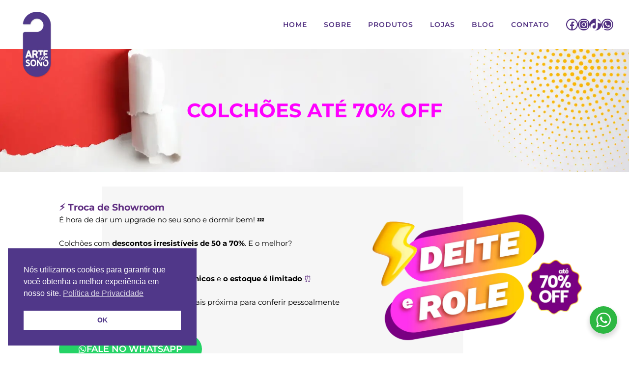

--- FILE ---
content_type: text/html; charset=UTF-8
request_url: https://artedosono.com.br/colchoes-com-ate-70-de-desconto/
body_size: 25998
content:
	<!DOCTYPE html>
<html lang="pt-BR">
<head>
	<meta charset="UTF-8" />
	
				<meta name="viewport" content="width=device-width,initial-scale=1,user-scalable=no">
		
            
                        <link rel="shortcut icon" type="image/x-icon" href="https://artedosono.com.br/wp-content/uploads/2023/02/Favicon-ArtedoSono.png">
            <link rel="apple-touch-icon" href="https://artedosono.com.br/wp-content/uploads/2023/02/Favicon-ArtedoSono.png"/>
        
	<link rel="profile" href="http://gmpg.org/xfn/11" />
	<link rel="pingback" href="https://artedosono.com.br/xmlrpc.php" />

	<meta name='robots' content='index, follow, max-image-preview:large, max-snippet:-1, max-video-preview:-1' />
	<style>img:is([sizes="auto" i], [sizes^="auto," i]) { contain-intrinsic-size: 3000px 1500px }</style>
	
<!-- Google Tag Manager for WordPress by gtm4wp.com -->
<script data-cfasync="false" data-pagespeed-no-defer>
	var gtm4wp_datalayer_name = "dataLayer";
	var dataLayer = dataLayer || [];

	const gtm4wp_scrollerscript_debugmode         = false;
	const gtm4wp_scrollerscript_callbacktime      = 100;
	const gtm4wp_scrollerscript_readerlocation    = 150;
	const gtm4wp_scrollerscript_contentelementid  = "content";
	const gtm4wp_scrollerscript_scannertime       = 60;
</script>
<!-- End Google Tag Manager for WordPress by gtm4wp.com -->
	<!-- This site is optimized with the Yoast SEO plugin v26.5 - https://yoast.com/wordpress/plugins/seo/ -->
	<title>Colchões com até 70% de desconto - Arte do Sono</title>
	<link rel="canonical" href="https://artedosono.com.br/colchoes-com-ate-70-de-desconto/" />
	<meta property="og:locale" content="pt_BR" />
	<meta property="og:type" content="article" />
	<meta property="og:title" content="Colchões com até 70% de desconto - Arte do Sono" />
	<meta property="og:description" content="Colchões até 70% OFF ⚡ Troca de Showroom É hora de dar um upgrade no seu sono e dormir bem! 💤   Colchões com descontos irresistíveis de 50 a 70%. E o melhor? Parcelamento em até 10x sem juros!   Mas atenção: nossos produtos são únicos e o estoque é..." />
	<meta property="og:url" content="https://artedosono.com.br/colchoes-com-ate-70-de-desconto/" />
	<meta property="og:site_name" content="Arte do Sono" />
	<meta property="article:publisher" content="https://www.facebook.com/artedosonobh" />
	<meta property="article:modified_time" content="2026-01-10T17:49:48+00:00" />
	<meta property="og:image" content="https://artedosono.com.br/wp-content/uploads/2025/12/Capa.jpg" />
	<meta property="og:image:width" content="1080" />
	<meta property="og:image:height" content="1350" />
	<meta property="og:image:type" content="image/jpeg" />
	<meta name="twitter:card" content="summary_large_image" />
	<meta name="twitter:label1" content="Est. tempo de leitura" />
	<meta name="twitter:data1" content="4 minutos" />
	<script type="application/ld+json" class="yoast-schema-graph">{"@context":"https://schema.org","@graph":[{"@type":"WebPage","@id":"https://artedosono.com.br/colchoes-com-ate-70-de-desconto/","url":"https://artedosono.com.br/colchoes-com-ate-70-de-desconto/","name":"Colchões com até 70% de desconto - Arte do Sono","isPartOf":{"@id":"https://artedosono.com.br/#website"},"primaryImageOfPage":{"@id":"https://artedosono.com.br/colchoes-com-ate-70-de-desconto/#primaryimage"},"image":{"@id":"https://artedosono.com.br/colchoes-com-ate-70-de-desconto/#primaryimage"},"thumbnailUrl":"https://artedosono.com.br/wp-content/uploads/2025/12/Capa.jpg","datePublished":"2023-06-23T11:09:00+00:00","dateModified":"2026-01-10T17:49:48+00:00","breadcrumb":{"@id":"https://artedosono.com.br/colchoes-com-ate-70-de-desconto/#breadcrumb"},"inLanguage":"pt-BR","potentialAction":[{"@type":"ReadAction","target":["https://artedosono.com.br/colchoes-com-ate-70-de-desconto/"]}]},{"@type":"ImageObject","inLanguage":"pt-BR","@id":"https://artedosono.com.br/colchoes-com-ate-70-de-desconto/#primaryimage","url":"https://artedosono.com.br/wp-content/uploads/2025/12/Capa.jpg","contentUrl":"https://artedosono.com.br/wp-content/uploads/2025/12/Capa.jpg","width":1080,"height":1350},{"@type":"BreadcrumbList","@id":"https://artedosono.com.br/colchoes-com-ate-70-de-desconto/#breadcrumb","itemListElement":[{"@type":"ListItem","position":1,"name":"Início","item":"https://artedosono.com.br/"},{"@type":"ListItem","position":2,"name":"Colchões com até 70% de desconto"}]},{"@type":"WebSite","@id":"https://artedosono.com.br/#website","url":"https://artedosono.com.br/","name":"Arte do Sono","description":"Sua loja de colchões premium em Belo Horizonte. Você Merece Dormir Bem.","publisher":{"@id":"https://artedosono.com.br/#organization"},"potentialAction":[{"@type":"SearchAction","target":{"@type":"EntryPoint","urlTemplate":"https://artedosono.com.br/?s={search_term_string}"},"query-input":{"@type":"PropertyValueSpecification","valueRequired":true,"valueName":"search_term_string"}}],"inLanguage":"pt-BR"},{"@type":"Organization","@id":"https://artedosono.com.br/#organization","name":"Arte do Sono","url":"https://artedosono.com.br/","logo":{"@type":"ImageObject","inLanguage":"pt-BR","@id":"https://artedosono.com.br/#/schema/logo/image/","url":"https://artedosono.com.br/wp-content/uploads/2023/04/seo_arte_do_sono-1.jpg","contentUrl":"https://artedosono.com.br/wp-content/uploads/2023/04/seo_arte_do_sono-1.jpg","width":696,"height":696,"caption":"Arte do Sono"},"image":{"@id":"https://artedosono.com.br/#/schema/logo/image/"},"sameAs":["https://www.facebook.com/artedosonobh","https://www.instagram.com/artedosono/","https://www.youtube.com/@artedosono"]}]}</script>
	<!-- / Yoast SEO plugin. -->


<script type='application/javascript'  id='pys-version-script'>console.log('PixelYourSite Free version 11.1.5');</script>
<link rel='dns-prefetch' href='//fonts.googleapis.com' />
<link rel="alternate" type="application/rss+xml" title="Feed para Arte do Sono &raquo;" href="https://artedosono.com.br/feed/" />
<link rel="alternate" type="application/rss+xml" title="Feed de comentários para Arte do Sono &raquo;" href="https://artedosono.com.br/comments/feed/" />
<link rel='stylesheet' id='sbi_styles-css' href='https://artedosono.com.br/wp-content/plugins/instagram-feed/css/sbi-styles.min.css?ver=6.10.0' type='text/css' media='all' />
<link rel='stylesheet' id='wp-block-library-css' href='https://artedosono.com.br/wp-includes/css/dist/block-library/style.min.css?ver=6.7.4' type='text/css' media='all' />
<link rel='stylesheet' id='nta-css-popup-css' href='https://artedosono.com.br/wp-content/plugins/wp-whatsapp/assets/dist/css/style.css?ver=6.7.4' type='text/css' media='all' />
<style id='classic-theme-styles-inline-css' type='text/css'>
/*! This file is auto-generated */
.wp-block-button__link{color:#fff;background-color:#32373c;border-radius:9999px;box-shadow:none;text-decoration:none;padding:calc(.667em + 2px) calc(1.333em + 2px);font-size:1.125em}.wp-block-file__button{background:#32373c;color:#fff;text-decoration:none}
</style>
<style id='global-styles-inline-css' type='text/css'>
:root{--wp--preset--aspect-ratio--square: 1;--wp--preset--aspect-ratio--4-3: 4/3;--wp--preset--aspect-ratio--3-4: 3/4;--wp--preset--aspect-ratio--3-2: 3/2;--wp--preset--aspect-ratio--2-3: 2/3;--wp--preset--aspect-ratio--16-9: 16/9;--wp--preset--aspect-ratio--9-16: 9/16;--wp--preset--color--black: #000000;--wp--preset--color--cyan-bluish-gray: #abb8c3;--wp--preset--color--white: #ffffff;--wp--preset--color--pale-pink: #f78da7;--wp--preset--color--vivid-red: #cf2e2e;--wp--preset--color--luminous-vivid-orange: #ff6900;--wp--preset--color--luminous-vivid-amber: #fcb900;--wp--preset--color--light-green-cyan: #7bdcb5;--wp--preset--color--vivid-green-cyan: #00d084;--wp--preset--color--pale-cyan-blue: #8ed1fc;--wp--preset--color--vivid-cyan-blue: #0693e3;--wp--preset--color--vivid-purple: #9b51e0;--wp--preset--gradient--vivid-cyan-blue-to-vivid-purple: linear-gradient(135deg,rgba(6,147,227,1) 0%,rgb(155,81,224) 100%);--wp--preset--gradient--light-green-cyan-to-vivid-green-cyan: linear-gradient(135deg,rgb(122,220,180) 0%,rgb(0,208,130) 100%);--wp--preset--gradient--luminous-vivid-amber-to-luminous-vivid-orange: linear-gradient(135deg,rgba(252,185,0,1) 0%,rgba(255,105,0,1) 100%);--wp--preset--gradient--luminous-vivid-orange-to-vivid-red: linear-gradient(135deg,rgba(255,105,0,1) 0%,rgb(207,46,46) 100%);--wp--preset--gradient--very-light-gray-to-cyan-bluish-gray: linear-gradient(135deg,rgb(238,238,238) 0%,rgb(169,184,195) 100%);--wp--preset--gradient--cool-to-warm-spectrum: linear-gradient(135deg,rgb(74,234,220) 0%,rgb(151,120,209) 20%,rgb(207,42,186) 40%,rgb(238,44,130) 60%,rgb(251,105,98) 80%,rgb(254,248,76) 100%);--wp--preset--gradient--blush-light-purple: linear-gradient(135deg,rgb(255,206,236) 0%,rgb(152,150,240) 100%);--wp--preset--gradient--blush-bordeaux: linear-gradient(135deg,rgb(254,205,165) 0%,rgb(254,45,45) 50%,rgb(107,0,62) 100%);--wp--preset--gradient--luminous-dusk: linear-gradient(135deg,rgb(255,203,112) 0%,rgb(199,81,192) 50%,rgb(65,88,208) 100%);--wp--preset--gradient--pale-ocean: linear-gradient(135deg,rgb(255,245,203) 0%,rgb(182,227,212) 50%,rgb(51,167,181) 100%);--wp--preset--gradient--electric-grass: linear-gradient(135deg,rgb(202,248,128) 0%,rgb(113,206,126) 100%);--wp--preset--gradient--midnight: linear-gradient(135deg,rgb(2,3,129) 0%,rgb(40,116,252) 100%);--wp--preset--font-size--small: 13px;--wp--preset--font-size--medium: 20px;--wp--preset--font-size--large: 36px;--wp--preset--font-size--x-large: 42px;--wp--preset--spacing--20: 0.44rem;--wp--preset--spacing--30: 0.67rem;--wp--preset--spacing--40: 1rem;--wp--preset--spacing--50: 1.5rem;--wp--preset--spacing--60: 2.25rem;--wp--preset--spacing--70: 3.38rem;--wp--preset--spacing--80: 5.06rem;--wp--preset--shadow--natural: 6px 6px 9px rgba(0, 0, 0, 0.2);--wp--preset--shadow--deep: 12px 12px 50px rgba(0, 0, 0, 0.4);--wp--preset--shadow--sharp: 6px 6px 0px rgba(0, 0, 0, 0.2);--wp--preset--shadow--outlined: 6px 6px 0px -3px rgba(255, 255, 255, 1), 6px 6px rgba(0, 0, 0, 1);--wp--preset--shadow--crisp: 6px 6px 0px rgba(0, 0, 0, 1);}:where(.is-layout-flex){gap: 0.5em;}:where(.is-layout-grid){gap: 0.5em;}body .is-layout-flex{display: flex;}.is-layout-flex{flex-wrap: wrap;align-items: center;}.is-layout-flex > :is(*, div){margin: 0;}body .is-layout-grid{display: grid;}.is-layout-grid > :is(*, div){margin: 0;}:where(.wp-block-columns.is-layout-flex){gap: 2em;}:where(.wp-block-columns.is-layout-grid){gap: 2em;}:where(.wp-block-post-template.is-layout-flex){gap: 1.25em;}:where(.wp-block-post-template.is-layout-grid){gap: 1.25em;}.has-black-color{color: var(--wp--preset--color--black) !important;}.has-cyan-bluish-gray-color{color: var(--wp--preset--color--cyan-bluish-gray) !important;}.has-white-color{color: var(--wp--preset--color--white) !important;}.has-pale-pink-color{color: var(--wp--preset--color--pale-pink) !important;}.has-vivid-red-color{color: var(--wp--preset--color--vivid-red) !important;}.has-luminous-vivid-orange-color{color: var(--wp--preset--color--luminous-vivid-orange) !important;}.has-luminous-vivid-amber-color{color: var(--wp--preset--color--luminous-vivid-amber) !important;}.has-light-green-cyan-color{color: var(--wp--preset--color--light-green-cyan) !important;}.has-vivid-green-cyan-color{color: var(--wp--preset--color--vivid-green-cyan) !important;}.has-pale-cyan-blue-color{color: var(--wp--preset--color--pale-cyan-blue) !important;}.has-vivid-cyan-blue-color{color: var(--wp--preset--color--vivid-cyan-blue) !important;}.has-vivid-purple-color{color: var(--wp--preset--color--vivid-purple) !important;}.has-black-background-color{background-color: var(--wp--preset--color--black) !important;}.has-cyan-bluish-gray-background-color{background-color: var(--wp--preset--color--cyan-bluish-gray) !important;}.has-white-background-color{background-color: var(--wp--preset--color--white) !important;}.has-pale-pink-background-color{background-color: var(--wp--preset--color--pale-pink) !important;}.has-vivid-red-background-color{background-color: var(--wp--preset--color--vivid-red) !important;}.has-luminous-vivid-orange-background-color{background-color: var(--wp--preset--color--luminous-vivid-orange) !important;}.has-luminous-vivid-amber-background-color{background-color: var(--wp--preset--color--luminous-vivid-amber) !important;}.has-light-green-cyan-background-color{background-color: var(--wp--preset--color--light-green-cyan) !important;}.has-vivid-green-cyan-background-color{background-color: var(--wp--preset--color--vivid-green-cyan) !important;}.has-pale-cyan-blue-background-color{background-color: var(--wp--preset--color--pale-cyan-blue) !important;}.has-vivid-cyan-blue-background-color{background-color: var(--wp--preset--color--vivid-cyan-blue) !important;}.has-vivid-purple-background-color{background-color: var(--wp--preset--color--vivid-purple) !important;}.has-black-border-color{border-color: var(--wp--preset--color--black) !important;}.has-cyan-bluish-gray-border-color{border-color: var(--wp--preset--color--cyan-bluish-gray) !important;}.has-white-border-color{border-color: var(--wp--preset--color--white) !important;}.has-pale-pink-border-color{border-color: var(--wp--preset--color--pale-pink) !important;}.has-vivid-red-border-color{border-color: var(--wp--preset--color--vivid-red) !important;}.has-luminous-vivid-orange-border-color{border-color: var(--wp--preset--color--luminous-vivid-orange) !important;}.has-luminous-vivid-amber-border-color{border-color: var(--wp--preset--color--luminous-vivid-amber) !important;}.has-light-green-cyan-border-color{border-color: var(--wp--preset--color--light-green-cyan) !important;}.has-vivid-green-cyan-border-color{border-color: var(--wp--preset--color--vivid-green-cyan) !important;}.has-pale-cyan-blue-border-color{border-color: var(--wp--preset--color--pale-cyan-blue) !important;}.has-vivid-cyan-blue-border-color{border-color: var(--wp--preset--color--vivid-cyan-blue) !important;}.has-vivid-purple-border-color{border-color: var(--wp--preset--color--vivid-purple) !important;}.has-vivid-cyan-blue-to-vivid-purple-gradient-background{background: var(--wp--preset--gradient--vivid-cyan-blue-to-vivid-purple) !important;}.has-light-green-cyan-to-vivid-green-cyan-gradient-background{background: var(--wp--preset--gradient--light-green-cyan-to-vivid-green-cyan) !important;}.has-luminous-vivid-amber-to-luminous-vivid-orange-gradient-background{background: var(--wp--preset--gradient--luminous-vivid-amber-to-luminous-vivid-orange) !important;}.has-luminous-vivid-orange-to-vivid-red-gradient-background{background: var(--wp--preset--gradient--luminous-vivid-orange-to-vivid-red) !important;}.has-very-light-gray-to-cyan-bluish-gray-gradient-background{background: var(--wp--preset--gradient--very-light-gray-to-cyan-bluish-gray) !important;}.has-cool-to-warm-spectrum-gradient-background{background: var(--wp--preset--gradient--cool-to-warm-spectrum) !important;}.has-blush-light-purple-gradient-background{background: var(--wp--preset--gradient--blush-light-purple) !important;}.has-blush-bordeaux-gradient-background{background: var(--wp--preset--gradient--blush-bordeaux) !important;}.has-luminous-dusk-gradient-background{background: var(--wp--preset--gradient--luminous-dusk) !important;}.has-pale-ocean-gradient-background{background: var(--wp--preset--gradient--pale-ocean) !important;}.has-electric-grass-gradient-background{background: var(--wp--preset--gradient--electric-grass) !important;}.has-midnight-gradient-background{background: var(--wp--preset--gradient--midnight) !important;}.has-small-font-size{font-size: var(--wp--preset--font-size--small) !important;}.has-medium-font-size{font-size: var(--wp--preset--font-size--medium) !important;}.has-large-font-size{font-size: var(--wp--preset--font-size--large) !important;}.has-x-large-font-size{font-size: var(--wp--preset--font-size--x-large) !important;}
:where(.wp-block-post-template.is-layout-flex){gap: 1.25em;}:where(.wp-block-post-template.is-layout-grid){gap: 1.25em;}
:where(.wp-block-columns.is-layout-flex){gap: 2em;}:where(.wp-block-columns.is-layout-grid){gap: 2em;}
:root :where(.wp-block-pullquote){font-size: 1.5em;line-height: 1.6;}
</style>
<link rel='stylesheet' id='contact-form-7-css' href='https://artedosono.com.br/wp-content/plugins/contact-form-7/includes/css/styles.css?ver=6.1.4' type='text/css' media='all' />
<link rel='stylesheet' id='wpguidant-frontend-slider-css' href='https://artedosono.com.br/wp-content/plugins/wp-guidant/assets/css/rSlider.css?ver=1.2.5' type='text/css' media='all' />
<link rel='stylesheet' id='wpguidant-frontend-css' href='https://artedosono.com.br/wp-content/plugins/wp-guidant/assets/css/frontend.css?ver=1.2.5' type='text/css' media='all' />
<link rel='stylesheet' id='nsc_bar_nice-cookie-consent-css' href='https://artedosono.com.br/wp-content/plugins/beautiful-and-responsive-cookie-consent/public/cookieNSCconsent.min.css?ver=4.9.2' type='text/css' media='all' />
<link rel='stylesheet' id='qi-addons-for-elementor-grid-style-css' href='https://artedosono.com.br/wp-content/plugins/qi-addons-for-elementor/assets/css/grid.min.css?ver=1.9.5' type='text/css' media='all' />
<link rel='stylesheet' id='qi-addons-for-elementor-helper-parts-style-css' href='https://artedosono.com.br/wp-content/plugins/qi-addons-for-elementor/assets/css/helper-parts.min.css?ver=1.9.5' type='text/css' media='all' />
<link rel='stylesheet' id='qi-addons-for-elementor-style-css' href='https://artedosono.com.br/wp-content/plugins/qi-addons-for-elementor/assets/css/main.min.css?ver=1.9.5' type='text/css' media='all' />
<link rel='stylesheet' id='mediaelement-css' href='https://artedosono.com.br/wp-includes/js/mediaelement/mediaelementplayer-legacy.min.css?ver=4.2.17' type='text/css' media='all' />
<link rel='stylesheet' id='wp-mediaelement-css' href='https://artedosono.com.br/wp-includes/js/mediaelement/wp-mediaelement.min.css?ver=6.7.4' type='text/css' media='all' />
<link rel='stylesheet' id='bridge-default-style-css' href='https://artedosono.com.br/wp-content/themes/bridge/style.css?ver=6.7.4' type='text/css' media='all' />
<link rel='stylesheet' id='bridge-qode-font_awesome-css' href='https://artedosono.com.br/wp-content/themes/bridge/css/font-awesome/css/font-awesome.min.css?ver=6.7.4' type='text/css' media='all' />
<link rel='stylesheet' id='bridge-qode-font_elegant-css' href='https://artedosono.com.br/wp-content/themes/bridge/css/elegant-icons/style.min.css?ver=6.7.4' type='text/css' media='all' />
<link rel='stylesheet' id='bridge-qode-font_awesome_5-css' href='https://artedosono.com.br/wp-content/themes/bridge/css/font-awesome-5/css/font-awesome-5.min.css?ver=6.7.4' type='text/css' media='all' />
<link rel='stylesheet' id='bridge-stylesheet-css' href='https://artedosono.com.br/wp-content/themes/bridge/css/stylesheet.min.css?ver=6.7.4' type='text/css' media='all' />
<style id='bridge-stylesheet-inline-css' type='text/css'>
   .page-id-4324.disabled_footer_top .footer_top_holder, .page-id-4324.disabled_footer_bottom .footer_bottom_holder { display: none;}


</style>
<link rel='stylesheet' id='bridge-print-css' href='https://artedosono.com.br/wp-content/themes/bridge/css/print.css?ver=6.7.4' type='text/css' media='all' />
<link rel='stylesheet' id='bridge-style-dynamic-css' href='https://artedosono.com.br/wp-content/themes/bridge/css/style_dynamic.css?ver=1764628957' type='text/css' media='all' />
<link rel='stylesheet' id='bridge-responsive-css' href='https://artedosono.com.br/wp-content/themes/bridge/css/responsive.min.css?ver=6.7.4' type='text/css' media='all' />
<link rel='stylesheet' id='bridge-style-dynamic-responsive-css' href='https://artedosono.com.br/wp-content/themes/bridge/css/style_dynamic_responsive.css?ver=1764628957' type='text/css' media='all' />
<style id='bridge-style-dynamic-responsive-inline-css' type='text/css'>
.qode_content_slider .flex-direction-nav .flex-prev, .qode_content_slider .flex-direction-nav .flex-next{
    width: 78px;
    height: 58px;
    line-height: 62px;
    left: -15%;
    transform: translateY(-50%);
}

.qode_content_slider .flex-direction-nav .flex-prev{
    top: calc(50% - 30px);
}

.qode_content_slider .flex-direction-nav .flex-next{
    top: calc(50% + 30px);
}

.title.title_size_large h1 {
    font-size: 75px;
    line-height: 85px;
    color:#fff;
}

@media only screen and (min-width: 769px) and (max-width: 1024px){
    h1{
        font-size: 40px;
        line-height:50px;
    }
}

.q_icon_with_title .icon_title_holder {
    margin: 0 0 0px;
}

.q_icon_with_title .icon_text_holder h5.icon_title {
    line-height: 31px;
}

.page_not_found h2 {
    margin: 120px 0 20px;
}

.page_not_found p {
    margin: 15px 10% 35px;
}

.qode_content_slider .flex-direction-nav .flex-prev{
    background-color: #fff;
}

.qode_content_slider .flex-direction-nav .flex-prev i{
    color: #000;
}

.qode_content_slider .flex-direction-nav .flex-prev:hover{
    background-color: rgba(241,201,47,1);
}

.qode_content_slider .flex-direction-nav .flex-next:hover{
    background-color: #fff;
}

.qode_content_slider .flex-direction-nav a.flex-next:hover i{
    color: #000;
}

#rev_slider_1_1 .zeus .tp-bullet-title, #rev_slider_1_1 .zeus .tp-bullet-image, #rev_slider_1_1 .zeus .tp-bullet-imageoverlay{
    display: none;
}

.mobile_menu_button span{
    color: #000;
}

nav.main_menu {
  top: 0;
}

@media only screen and (max-width: 768px){
    .flex-viewport, .portfolio_slider .flex-viewport {
        max-height: initial;
    }
}

@media only screen and (max-width: 768px) {
    .footer_top .four_columns .column2 .column_inner>div, 
    .footer_top .three_columns .column2 .column_inner>div, 
    .footer_top .two_columns_50_50 .column2 .column_inner>div {
        margin-left: 0;;
    }
    .two_columns_50_50>.column2>.column_inner {
        padding-left: 0;
    }
}

/* inicio logo "dente" */

@media only screen and (min-width: 1001px){
.q_logo a{
height: 140px!important;
top: 40px;
}
}

@media only screen and (max-width: 1000px){
header .q_logo img.mobile {
    height: 160% !important;
}
}

nav.mobile_menu {
    top: 50px !important;
    text-align: center;
}

nav.main_menu.left{
    padding-left: 24px;
}

.header_bottom_right_widget_holder .custom-html-widget .qode_icon_shortcode {
    vertical-align: top;
}

.side_menu .widget {
    margin: 0 0 15px;
}

.side_menu_button a:last-child{
    top: 4px;
}

.side_menu_button>a.search_button{
    top: -3px;
}


/* menu icones home */

.q_icon_with_title.qode_iwt_hover_enabled {
    padding: 35px 10px;
}

/* menu redes sociais */

.header_bottom {
    padding: 0 15px;
}

/* Espaco ícones diferenciais */

.q_icon_with_title.custom_icon_image.center .icon_holder {
    margin: 0 0 5px;
}

/* Título dos diferenciais */

h4.icon_title {
    margin: 10px;
}

/* Navegação Relacionados */

.portfolio_navigation {
    padding: 0px 0 0px;
}

.qode_portfolio_related h4 {
    padding: 30px 0 30px;
}

/* banner overlay */

.qode-banner .qode-banner-content {
    position: absolute;
    background-color: rgba(0,0,0,.1);
}

.content .container .container_inner.page_container_inner, .full_page_container_inner {
    padding: 0px 0 0;
}

/* produtos relacionados */

.qode_portfolio_related .projects_holder article .portfolio_description .project_category {
    display: none !important;
}

h5, .h5, h5 a, .q_icon_with_title .icon_text_holder h5.icon_title {
    text-transform: uppercase !important;
}

.qode_portfolio_related h4 {
    text-transform: uppercase;
    color: #50378a;
    font-size: 22px;
}

/* links cat home */

.q_icon_with_title .icon_with_title_link {
    margin: 0px 0 0;
}

/* remover backgrounds home - molibe e desktop */

@media only screen and (min-width: 1001px){
.vc_row.wpb_row.section.vc_row-fluid.row_mobile {
    display: none !important;
}
}

@media only screen and (max-width: 1000px){
.vc_row.wpb_row.section.vc_row-fluid.row_desktop {
display: none !important;
}
}

/* cor diferente menu */
.menu-promo {
    background: #fff;
    color: #c52229 !important;
}

/* alinhamento submenu */
nav.mobile_menu ul li.open_sub>ul {
    border-top: 2px solid #eaeaea;
    text-align: left;
}

/* cor da promo - icon e text */ 
i.menu_icon.icon_tags.fa {
    color: red;
}
.menu-promo a {
  color: red !important;
  font-weight: bold;
  background-color: black !important;
}
/* cor do menu " loja online " */
.menu-whats a {
/*  color: green !important; */
  font-weight: bold;
}

/* cor resposta forms */ 
.wpcf7 form.sent .wpcf7-response-output {
background-color: #46b450;
}
.wpcf7 form.invalid .wpcf7-response-output, .wpcf7 form.unaccepted .wpcf7-response-output, .wpcf7 form.payment-required .wpcf7-response-output {
background-color: #ffb900
}

/* retirar os ninjas */
.wa__popup_powered_content {
    display: none!important;
}

.wa__popup_powered_mb {
    display: none!important;
}

/* cor e fontes - rodapé ALGO Digital */

.footer_bottom {
    color: #F4F4F4;
    font-size: 16px;
}
.wp-block-separator {
    border: 0.1px solid;
}

.algo-digital {
    margin: 24px 0 24px 0 !important;
}

/* contactform7 botão */

.cf7_custom_style_1 input.wpcf7-form-control.wpcf7-submit, .cf7_custom_style_1 input.wpcf7-form-control.wpcf7-submit:not([disabled]) {
     display: block;
     margin: 0 auto;
    margin-top: 10px;
}

/* navegacao portfolio */

.portfolio_navigation {
    display: none;
}

/* contacform google recaptcha - esconder */
.grecaptcha-badge { 
    opacity:0;
}

p.google {
    font-size: 10px;
}

/* ajustes blog */

span.date.entry_date.updated {
    display: none;
}
.post_info {
    display: none!important;
}

.widget #searchform {
background-color: #d1d1d1;
}

.blog_holder article .post_text .post_text_inner {
    background-color: #f5f5f5;
}

.qbutton.small {
    height: 50px;
    line-height: 50px;
    font-size: 14px;
    font-weight: 600;
}

.blog_holder article .post_content_holder {
    margin-top: 40px;
}


/* form mailchimp - pre black week */

#mc_embed_signup form {
margin-right: 45% !important;
}

/* espaçamento instagram */

#sb_instagram #sbi_images {
    padding: 0px !important;
}

/* remover marca do quiz e ajustar cores */ 

.guidantguide_footer {
    opacity: 0;
}

.guidant_result_container .single_post .post_permalink a {
    background: #50378a !important;
    border: 0px solid #50378a !important;
}

.guidant_front_guide_block {
    background: #eaeaea;
}
button#guidantguide_filter_next {
background: #50378a !important;
border: 0px solid #50378a !important;
}
.guidantguide_single_card.guidantguide_element.active {
border: 2px solid #50378a !important;
}
.guidant_loader_card .loader {
    border-top: 6px solid #50378a !important;
}
.guidant_front_guide_block .guidantguide_filter_cards_container .guidantguide_single_card.active .checkbox {
background: #50378a !important;
border: 2px solid #50378a !important;
}

over_container .guidantguide_start_over_btn {
color: #50378a !important;
}
span.guidantguide_start_over_btn_text {
    color: #50378a !important;
}
#guidantguide_start_over_container .guidantguide_start_over_btn svg * {
    fill: #50378a !important;
}
</style>
<link rel='stylesheet' id='bridge-style-handle-google-fonts-css' href='https://fonts.googleapis.com/css?family=Raleway%3A100%2C200%2C300%2C400%2C500%2C600%2C700%2C800%2C900%2C100italic%2C300italic%2C400italic%2C700italic%7CMontserrat%3A100%2C200%2C300%2C400%2C500%2C600%2C700%2C800%2C900%2C100italic%2C300italic%2C400italic%2C700italic%7CPrata%3A100%2C200%2C300%2C400%2C500%2C600%2C700%2C800%2C900%2C100italic%2C300italic%2C400italic%2C700italic&#038;subset=latin%2Clatin-ext&#038;ver=1.0.0' type='text/css' media='all' />
<link rel='stylesheet' id='bridge-core-dashboard-style-css' href='https://artedosono.com.br/wp-content/plugins/bridge-core/modules/core-dashboard/assets/css/core-dashboard.min.css?ver=6.7.4' type='text/css' media='all' />
<link rel='stylesheet' id='swiper-css' href='https://artedosono.com.br/wp-content/plugins/qi-addons-for-elementor/assets/plugins/swiper/8.4.5/swiper.min.css?ver=8.4.5' type='text/css' media='all' />
<link rel='stylesheet' id='elementor-icons-css' href='https://artedosono.com.br/wp-content/plugins/elementor/assets/lib/eicons/css/elementor-icons.min.css?ver=5.44.0' type='text/css' media='all' />
<link rel='stylesheet' id='elementor-frontend-css' href='https://artedosono.com.br/wp-content/plugins/elementor/assets/css/frontend.min.css?ver=3.33.4' type='text/css' media='all' />
<link rel='stylesheet' id='elementor-post-1337-css' href='https://artedosono.com.br/wp-content/uploads/elementor/css/post-1337.css?ver=1766322975' type='text/css' media='all' />
<link rel='stylesheet' id='sbistyles-css' href='https://artedosono.com.br/wp-content/plugins/instagram-feed/css/sbi-styles.min.css?ver=6.10.0' type='text/css' media='all' />
<link rel='stylesheet' id='e-animation-grow-css' href='https://artedosono.com.br/wp-content/plugins/elementor/assets/lib/animations/styles/e-animation-grow.min.css?ver=3.33.4' type='text/css' media='all' />
<link rel='stylesheet' id='e-animation-bounce-css' href='https://artedosono.com.br/wp-content/plugins/elementor/assets/lib/animations/styles/bounce.min.css?ver=3.33.4' type='text/css' media='all' />
<link rel='stylesheet' id='widget-image-css' href='https://artedosono.com.br/wp-content/plugins/elementor/assets/css/widget-image.min.css?ver=3.33.4' type='text/css' media='all' />
<link rel='stylesheet' id='e-animation-zoomIn-css' href='https://artedosono.com.br/wp-content/plugins/elementor/assets/lib/animations/styles/zoomIn.min.css?ver=3.33.4' type='text/css' media='all' />
<link rel='stylesheet' id='elementor-icons-shared-0-css' href='https://artedosono.com.br/wp-content/plugins/elementor/assets/lib/font-awesome/css/fontawesome.min.css?ver=5.15.3' type='text/css' media='all' />
<link rel='stylesheet' id='elementor-icons-fa-brands-css' href='https://artedosono.com.br/wp-content/plugins/elementor/assets/lib/font-awesome/css/brands.min.css?ver=5.15.3' type='text/css' media='all' />
<link rel='stylesheet' id='elementor-icons-fa-solid-css' href='https://artedosono.com.br/wp-content/plugins/elementor/assets/lib/font-awesome/css/solid.min.css?ver=5.15.3' type='text/css' media='all' />
<link rel='stylesheet' id='elementor-icons-fa-regular-css' href='https://artedosono.com.br/wp-content/plugins/elementor/assets/lib/font-awesome/css/regular.min.css?ver=5.15.3' type='text/css' media='all' />
<link rel='stylesheet' id='widget-icon-box-css' href='https://artedosono.com.br/wp-content/plugins/elementor/assets/css/widget-icon-box.min.css?ver=3.33.4' type='text/css' media='all' />
<link rel='stylesheet' id='elementor-post-4324-css' href='https://artedosono.com.br/wp-content/uploads/elementor/css/post-4324.css?ver=1768067390' type='text/css' media='all' />
<link rel='stylesheet' id='elementor-gf-local-roboto-css' href='https://artedosono.com.br/wp-content/uploads/elementor/google-fonts/css/roboto.css?ver=1749742581' type='text/css' media='all' />
<link rel='stylesheet' id='elementor-gf-local-robotoslab-css' href='https://artedosono.com.br/wp-content/uploads/elementor/google-fonts/css/robotoslab.css?ver=1749742588' type='text/css' media='all' />
<link rel='stylesheet' id='elementor-gf-local-montserrat-css' href='https://artedosono.com.br/wp-content/uploads/elementor/google-fonts/css/montserrat.css?ver=1749742597' type='text/css' media='all' />
<link rel='stylesheet' id='elementor-gf-local-prata-css' href='https://artedosono.com.br/wp-content/uploads/elementor/google-fonts/css/prata.css?ver=1749742597' type='text/css' media='all' />
<script type="text/javascript" id="jquery-core-js-extra">
/* <![CDATA[ */
var pysFacebookRest = {"restApiUrl":"https:\/\/artedosono.com.br\/wp-json\/pys-facebook\/v1\/event","debug":""};
/* ]]> */
</script>
<script type="text/javascript" src="https://artedosono.com.br/wp-includes/js/jquery/jquery.min.js?ver=3.7.1" id="jquery-core-js"></script>
<script type="text/javascript" src="https://artedosono.com.br/wp-includes/js/jquery/jquery-migrate.min.js?ver=3.4.1" id="jquery-migrate-js"></script>
<script type="text/javascript" id="tt4b_ajax_script-js-extra">
/* <![CDATA[ */
var tt4b_script_vars = {"pixel_code":"CSJ5SH3C77UB5SIK6FTG","currency":"","country":"US","advanced_matching":"1"};
/* ]]> */
</script>
<script type="text/javascript" src="https://artedosono.com.br/wp-content/plugins/tiktok-for-business/admin/js/ajaxSnippet.js?ver=v1" id="tt4b_ajax_script-js"></script>
<script type="text/javascript" src="https://artedosono.com.br/wp-content/plugins/duracelltomi-google-tag-manager/dist/js/analytics-talk-content-tracking.js?ver=1.22.2" id="gtm4wp-scroll-tracking-js"></script>
<script type="text/javascript" src="https://artedosono.com.br/wp-content/plugins/pixelyoursite/dist/scripts/jquery.bind-first-0.2.3.min.js?ver=0.2.3" id="jquery-bind-first-js"></script>
<script type="text/javascript" src="https://artedosono.com.br/wp-content/plugins/pixelyoursite/dist/scripts/js.cookie-2.1.3.min.js?ver=2.1.3" id="js-cookie-pys-js"></script>
<script type="text/javascript" src="https://artedosono.com.br/wp-content/plugins/pixelyoursite/dist/scripts/tld.min.js?ver=2.3.1" id="js-tld-js"></script>
<script type="text/javascript" id="pys-js-extra">
/* <![CDATA[ */
var pysOptions = {"staticEvents":{"facebook":{"init_event":[{"delay":0,"type":"static","ajaxFire":false,"name":"PageView","pixelIds":["1143657452338142"],"eventID":"188da46d-1040-4e01-966e-9f42592c5097","params":{"page_title":"Colch\u00f5es com at\u00e9 70% de desconto","post_type":"page","post_id":4324,"plugin":"PixelYourSite","user_role":"guest","event_url":"artedosono.com.br\/colchoes-com-ate-70-de-desconto\/"},"e_id":"init_event","ids":[],"hasTimeWindow":false,"timeWindow":0,"woo_order":"","edd_order":""}]}},"dynamicEvents":{"automatic_event_form":{"facebook":{"delay":0,"type":"dyn","name":"Form","pixelIds":["1143657452338142"],"eventID":"9f8b188d-8034-45d9-95bb-a6dbd911a7bc","params":{"page_title":"Colch\u00f5es com at\u00e9 70% de desconto","post_type":"page","post_id":4324,"plugin":"PixelYourSite","user_role":"guest","event_url":"artedosono.com.br\/colchoes-com-ate-70-de-desconto\/"},"e_id":"automatic_event_form","ids":[],"hasTimeWindow":false,"timeWindow":0,"woo_order":"","edd_order":""}},"automatic_event_comment":{"facebook":{"delay":0,"type":"dyn","name":"Comment","pixelIds":["1143657452338142"],"eventID":"f3401aa0-1ec3-4ccc-a14c-4be7fc89f959","params":{"page_title":"Colch\u00f5es com at\u00e9 70% de desconto","post_type":"page","post_id":4324,"plugin":"PixelYourSite","user_role":"guest","event_url":"artedosono.com.br\/colchoes-com-ate-70-de-desconto\/"},"e_id":"automatic_event_comment","ids":[],"hasTimeWindow":false,"timeWindow":0,"woo_order":"","edd_order":""}},"automatic_event_scroll":{"facebook":{"delay":0,"type":"dyn","name":"PageScroll","scroll_percent":30,"pixelIds":["1143657452338142"],"eventID":"4c4de449-c6e2-4fca-989e-6a3739483c0b","params":{"page_title":"Colch\u00f5es com at\u00e9 70% de desconto","post_type":"page","post_id":4324,"plugin":"PixelYourSite","user_role":"guest","event_url":"artedosono.com.br\/colchoes-com-ate-70-de-desconto\/"},"e_id":"automatic_event_scroll","ids":[],"hasTimeWindow":false,"timeWindow":0,"woo_order":"","edd_order":""}},"automatic_event_time_on_page":{"facebook":{"delay":0,"type":"dyn","name":"TimeOnPage","time_on_page":30,"pixelIds":["1143657452338142"],"eventID":"a0410f3e-29c3-460d-b0b1-d37daed2cd3c","params":{"page_title":"Colch\u00f5es com at\u00e9 70% de desconto","post_type":"page","post_id":4324,"plugin":"PixelYourSite","user_role":"guest","event_url":"artedosono.com.br\/colchoes-com-ate-70-de-desconto\/"},"e_id":"automatic_event_time_on_page","ids":[],"hasTimeWindow":false,"timeWindow":0,"woo_order":"","edd_order":""}}},"triggerEvents":[],"triggerEventTypes":[],"facebook":{"pixelIds":["1143657452338142"],"advancedMatching":[],"advancedMatchingEnabled":true,"removeMetadata":false,"wooVariableAsSimple":false,"serverApiEnabled":true,"wooCRSendFromServer":false,"send_external_id":null,"enabled_medical":false,"do_not_track_medical_param":["event_url","post_title","page_title","landing_page","content_name","categories","category_name","tags"],"meta_ldu":false},"debug":"","siteUrl":"https:\/\/artedosono.com.br","ajaxUrl":"https:\/\/artedosono.com.br\/wp-admin\/admin-ajax.php","ajax_event":"399e3c3587","enable_remove_download_url_param":"1","cookie_duration":"7","last_visit_duration":"60","enable_success_send_form":"","ajaxForServerEvent":"1","ajaxForServerStaticEvent":"1","useSendBeacon":"1","send_external_id":"1","external_id_expire":"180","track_cookie_for_subdomains":"1","google_consent_mode":"1","gdpr":{"ajax_enabled":false,"all_disabled_by_api":false,"facebook_disabled_by_api":false,"analytics_disabled_by_api":false,"google_ads_disabled_by_api":false,"pinterest_disabled_by_api":false,"bing_disabled_by_api":false,"reddit_disabled_by_api":false,"externalID_disabled_by_api":false,"facebook_prior_consent_enabled":true,"analytics_prior_consent_enabled":true,"google_ads_prior_consent_enabled":null,"pinterest_prior_consent_enabled":true,"bing_prior_consent_enabled":true,"cookiebot_integration_enabled":false,"cookiebot_facebook_consent_category":"marketing","cookiebot_analytics_consent_category":"statistics","cookiebot_tiktok_consent_category":"marketing","cookiebot_google_ads_consent_category":"marketing","cookiebot_pinterest_consent_category":"marketing","cookiebot_bing_consent_category":"marketing","consent_magic_integration_enabled":false,"real_cookie_banner_integration_enabled":false,"cookie_notice_integration_enabled":false,"cookie_law_info_integration_enabled":false,"analytics_storage":{"enabled":true,"value":"granted","filter":false},"ad_storage":{"enabled":true,"value":"granted","filter":false},"ad_user_data":{"enabled":true,"value":"granted","filter":false},"ad_personalization":{"enabled":true,"value":"granted","filter":false}},"cookie":{"disabled_all_cookie":false,"disabled_start_session_cookie":false,"disabled_advanced_form_data_cookie":false,"disabled_landing_page_cookie":false,"disabled_first_visit_cookie":false,"disabled_trafficsource_cookie":false,"disabled_utmTerms_cookie":false,"disabled_utmId_cookie":false},"tracking_analytics":{"TrafficSource":"direct","TrafficLanding":"undefined","TrafficUtms":[],"TrafficUtmsId":[]},"GATags":{"ga_datalayer_type":"default","ga_datalayer_name":"dataLayerPYS"},"woo":{"enabled":false},"edd":{"enabled":false},"cache_bypass":"1768364665"};
/* ]]> */
</script>
<script type="text/javascript" src="https://artedosono.com.br/wp-content/plugins/pixelyoursite/dist/scripts/public.js?ver=11.1.5" id="pys-js"></script>
<link rel="https://api.w.org/" href="https://artedosono.com.br/wp-json/" /><link rel="alternate" title="JSON" type="application/json" href="https://artedosono.com.br/wp-json/wp/v2/pages/4324" /><link rel="EditURI" type="application/rsd+xml" title="RSD" href="https://artedosono.com.br/xmlrpc.php?rsd" />
<meta name="generator" content="WordPress 6.7.4" />
<link rel='shortlink' href='https://artedosono.com.br/?p=4324' />
<link rel="alternate" title="oEmbed (JSON)" type="application/json+oembed" href="https://artedosono.com.br/wp-json/oembed/1.0/embed?url=https%3A%2F%2Fartedosono.com.br%2Fcolchoes-com-ate-70-de-desconto%2F" />
<link rel="alternate" title="oEmbed (XML)" type="text/xml+oembed" href="https://artedosono.com.br/wp-json/oembed/1.0/embed?url=https%3A%2F%2Fartedosono.com.br%2Fcolchoes-com-ate-70-de-desconto%2F&#038;format=xml" />

<!-- Google Tag Manager for WordPress by gtm4wp.com -->
<!-- GTM Container placement set to automatic -->
<script data-cfasync="false" data-pagespeed-no-defer type="text/javascript">
	var dataLayer_content = {"pagePostType":"page","pagePostType2":"single-page","pagePostAuthor":"Equipe Arte do Sono"};
	dataLayer.push( dataLayer_content );
</script>
<script data-cfasync="false" data-pagespeed-no-defer type="text/javascript">
(function(w,d,s,l,i){w[l]=w[l]||[];w[l].push({'gtm.start':
new Date().getTime(),event:'gtm.js'});var f=d.getElementsByTagName(s)[0],
j=d.createElement(s),dl=l!='dataLayer'?'&l='+l:'';j.async=true;j.src=
'//www.googletagmanager.com/gtm.js?id='+i+dl;f.parentNode.insertBefore(j,f);
})(window,document,'script','dataLayer','GTM-P5BJ6VT');
</script>
<!-- End Google Tag Manager for WordPress by gtm4wp.com --><style type="text/css">.recentcomments a{display:inline !important;padding:0 !important;margin:0 !important;}</style>			<style>
				.e-con.e-parent:nth-of-type(n+4):not(.e-lazyloaded):not(.e-no-lazyload),
				.e-con.e-parent:nth-of-type(n+4):not(.e-lazyloaded):not(.e-no-lazyload) * {
					background-image: none !important;
				}
				@media screen and (max-height: 1024px) {
					.e-con.e-parent:nth-of-type(n+3):not(.e-lazyloaded):not(.e-no-lazyload),
					.e-con.e-parent:nth-of-type(n+3):not(.e-lazyloaded):not(.e-no-lazyload) * {
						background-image: none !important;
					}
				}
				@media screen and (max-height: 640px) {
					.e-con.e-parent:nth-of-type(n+2):not(.e-lazyloaded):not(.e-no-lazyload),
					.e-con.e-parent:nth-of-type(n+2):not(.e-lazyloaded):not(.e-no-lazyload) * {
						background-image: none !important;
					}
				}
			</style>
			</head>

<body class="page-template page-template-full_width page-template-full_width-php page page-id-4324 bridge-core-3.3.3 qodef-qi--no-touch qi-addons-for-elementor-1.9.5  qode-title-hidden qode_grid_1400 footer_responsive_adv transparent_content qode-theme-ver-30.8.6 qode-theme-bridge elementor-default elementor-kit-1337 elementor-page elementor-page-4324" itemscope itemtype="http://schema.org/WebPage">



<!-- GTM Container placement set to automatic -->
<!-- Google Tag Manager (noscript) -->
				<noscript><iframe src="https://www.googletagmanager.com/ns.html?id=GTM-P5BJ6VT" height="0" width="0" style="display:none;visibility:hidden" aria-hidden="true"></iframe></noscript>
<!-- End Google Tag Manager (noscript) -->

<div class="wrapper">
	<div class="wrapper_inner">

    
		<!-- Google Analytics start -->
				<!-- Google Analytics end -->

		
	<header class=" scroll_header_top_area  fixed scrolled_not_transparent page_header">
	<div class="header_inner clearfix">
				<div class="header_top_bottom_holder">
			
			<div class="header_bottom clearfix" style=' background-color:rgba(255, 255, 255, 1);' >
											<div class="header_inner_left">
																	<div class="mobile_menu_button">
		<span>
			<i class="qode_icon_font_awesome fa fa-bars " ></i>		</span>
	</div>
								<div class="logo_wrapper" >
	<div class="q_logo">
		<a itemprop="url" href="https://artedosono.com.br/" >
             <img itemprop="image" class="normal" src="https://artedosono.com.br/wp-content/uploads/2023/02/Logo-ArtedoSono-SombraEscura.png" alt="Logo"> 			 <img itemprop="image" class="light" src="https://artedosono.com.br/wp-content/uploads/2023/02/Logo-ArtedoSono-SombraEscura.png" alt="Logo"/> 			 <img itemprop="image" class="dark" src="https://artedosono.com.br/wp-content/uploads/2023/02/Logo-ArtedoSono-SombraEscura.png" alt="Logo"/> 			 <img itemprop="image" class="sticky" src="https://artedosono.com.br/wp-content/uploads/2023/02/Logo-ArtedoSono-SombraEscura.png" alt="Logo"/> 			 <img itemprop="image" class="mobile" src="https://artedosono.com.br/wp-content/uploads/2023/02/Logo-ArtedoSono-SombraEscura.png" alt="Logo"/> 					</a>
	</div>
	</div>															</div>
															<div class="header_inner_right">
									<div class="side_menu_button_wrapper right">
																					<div class="header_bottom_right_widget_holder"><div class="header_bottom_widget widget_block">
<ul class="wp-block-social-links has-icon-color has-icon-background-color is-style-default is-layout-flex wp-block-social-links-is-layout-flex"><li style="color: #ffffff; background-color: #502f80; " class="wp-social-link wp-social-link-facebook has-white-color wp-block-social-link"><a rel="noopener nofollow" target="_blank" href="https://www.facebook.com/artedosonobh" class="wp-block-social-link-anchor"><svg width="24" height="24" viewBox="0 0 24 24" version="1.1" xmlns="http://www.w3.org/2000/svg" aria-hidden="true" focusable="false"><path d="M12 2C6.5 2 2 6.5 2 12c0 5 3.7 9.1 8.4 9.9v-7H7.9V12h2.5V9.8c0-2.5 1.5-3.9 3.8-3.9 1.1 0 2.2.2 2.2.2v2.5h-1.3c-1.2 0-1.6.8-1.6 1.6V12h2.8l-.4 2.9h-2.3v7C18.3 21.1 22 17 22 12c0-5.5-4.5-10-10-10z"></path></svg><span class="wp-block-social-link-label screen-reader-text">Facebook</span></a></li>

<li style="color: #ffffff; background-color: #502f80; " class="wp-social-link wp-social-link-instagram has-white-color wp-block-social-link"><a rel="noopener nofollow" target="_blank" href="https://www.instagram.com/artedosono/" class="wp-block-social-link-anchor"><svg width="24" height="24" viewBox="0 0 24 24" version="1.1" xmlns="http://www.w3.org/2000/svg" aria-hidden="true" focusable="false"><path d="M12,4.622c2.403,0,2.688,0.009,3.637,0.052c0.877,0.04,1.354,0.187,1.671,0.31c0.42,0.163,0.72,0.358,1.035,0.673 c0.315,0.315,0.51,0.615,0.673,1.035c0.123,0.317,0.27,0.794,0.31,1.671c0.043,0.949,0.052,1.234,0.052,3.637 s-0.009,2.688-0.052,3.637c-0.04,0.877-0.187,1.354-0.31,1.671c-0.163,0.42-0.358,0.72-0.673,1.035 c-0.315,0.315-0.615,0.51-1.035,0.673c-0.317,0.123-0.794,0.27-1.671,0.31c-0.949,0.043-1.233,0.052-3.637,0.052 s-2.688-0.009-3.637-0.052c-0.877-0.04-1.354-0.187-1.671-0.31c-0.42-0.163-0.72-0.358-1.035-0.673 c-0.315-0.315-0.51-0.615-0.673-1.035c-0.123-0.317-0.27-0.794-0.31-1.671C4.631,14.688,4.622,14.403,4.622,12 s0.009-2.688,0.052-3.637c0.04-0.877,0.187-1.354,0.31-1.671c0.163-0.42,0.358-0.72,0.673-1.035 c0.315-0.315,0.615-0.51,1.035-0.673c0.317-0.123,0.794-0.27,1.671-0.31C9.312,4.631,9.597,4.622,12,4.622 M12,3 C9.556,3,9.249,3.01,8.289,3.054C7.331,3.098,6.677,3.25,6.105,3.472C5.513,3.702,5.011,4.01,4.511,4.511 c-0.5,0.5-0.808,1.002-1.038,1.594C3.25,6.677,3.098,7.331,3.054,8.289C3.01,9.249,3,9.556,3,12c0,2.444,0.01,2.751,0.054,3.711 c0.044,0.958,0.196,1.612,0.418,2.185c0.23,0.592,0.538,1.094,1.038,1.594c0.5,0.5,1.002,0.808,1.594,1.038 c0.572,0.222,1.227,0.375,2.185,0.418C9.249,20.99,9.556,21,12,21s2.751-0.01,3.711-0.054c0.958-0.044,1.612-0.196,2.185-0.418 c0.592-0.23,1.094-0.538,1.594-1.038c0.5-0.5,0.808-1.002,1.038-1.594c0.222-0.572,0.375-1.227,0.418-2.185 C20.99,14.751,21,14.444,21,12s-0.01-2.751-0.054-3.711c-0.044-0.958-0.196-1.612-0.418-2.185c-0.23-0.592-0.538-1.094-1.038-1.594 c-0.5-0.5-1.002-0.808-1.594-1.038c-0.572-0.222-1.227-0.375-2.185-0.418C14.751,3.01,14.444,3,12,3L12,3z M12,7.378 c-2.552,0-4.622,2.069-4.622,4.622S9.448,16.622,12,16.622s4.622-2.069,4.622-4.622S14.552,7.378,12,7.378z M12,15 c-1.657,0-3-1.343-3-3s1.343-3,3-3s3,1.343,3,3S13.657,15,12,15z M16.804,6.116c-0.596,0-1.08,0.484-1.08,1.08 s0.484,1.08,1.08,1.08c0.596,0,1.08-0.484,1.08-1.08S17.401,6.116,16.804,6.116z"></path></svg><span class="wp-block-social-link-label screen-reader-text">Instagram</span></a></li>

<li style="color: #ffffff; background-color: #502f80; " class="wp-social-link wp-social-link-tiktok has-white-color wp-block-social-link"><a rel="noopener nofollow" target="_blank" href="https://www.tiktok.com/@artedosono" class="wp-block-social-link-anchor"><svg width="24" height="24" viewBox="0 0 32 32" version="1.1" xmlns="http://www.w3.org/2000/svg" aria-hidden="true" focusable="false"><path d="M16.708 0.027c1.745-0.027 3.48-0.011 5.213-0.027 0.105 2.041 0.839 4.12 2.333 5.563 1.491 1.479 3.6 2.156 5.652 2.385v5.369c-1.923-0.063-3.855-0.463-5.6-1.291-0.76-0.344-1.468-0.787-2.161-1.24-0.009 3.896 0.016 7.787-0.025 11.667-0.104 1.864-0.719 3.719-1.803 5.255-1.744 2.557-4.771 4.224-7.88 4.276-1.907 0.109-3.812-0.411-5.437-1.369-2.693-1.588-4.588-4.495-4.864-7.615-0.032-0.667-0.043-1.333-0.016-1.984 0.24-2.537 1.495-4.964 3.443-6.615 2.208-1.923 5.301-2.839 8.197-2.297 0.027 1.975-0.052 3.948-0.052 5.923-1.323-0.428-2.869-0.308-4.025 0.495-0.844 0.547-1.485 1.385-1.819 2.333-0.276 0.676-0.197 1.427-0.181 2.145 0.317 2.188 2.421 4.027 4.667 3.828 1.489-0.016 2.916-0.88 3.692-2.145 0.251-0.443 0.532-0.896 0.547-1.417 0.131-2.385 0.079-4.76 0.095-7.145 0.011-5.375-0.016-10.735 0.025-16.093z" /></svg><span class="wp-block-social-link-label screen-reader-text">TikTok</span></a></li>

<li style="color: #ffffff; background-color: #502f80; " class="wp-social-link wp-social-link-whatsapp has-white-color wp-block-social-link"><a rel="noopener nofollow" target="_blank" href="https://api.whatsapp.com/send?phone=5531995524290" class="wp-block-social-link-anchor"><svg width="24" height="24" viewBox="0 0 24 24" version="1.1" xmlns="http://www.w3.org/2000/svg" aria-hidden="true" focusable="false"><path d="M 12.011719 2 C 6.5057187 2 2.0234844 6.478375 2.0214844 11.984375 C 2.0204844 13.744375 2.4814687 15.462563 3.3554688 16.976562 L 2 22 L 7.2324219 20.763672 C 8.6914219 21.559672 10.333859 21.977516 12.005859 21.978516 L 12.009766 21.978516 C 17.514766 21.978516 21.995047 17.499141 21.998047 11.994141 C 22.000047 9.3251406 20.962172 6.8157344 19.076172 4.9277344 C 17.190172 3.0407344 14.683719 2.001 12.011719 2 z M 12.009766 4 C 14.145766 4.001 16.153109 4.8337969 17.662109 6.3417969 C 19.171109 7.8517969 20.000047 9.8581875 19.998047 11.992188 C 19.996047 16.396187 16.413812 19.978516 12.007812 19.978516 C 10.674812 19.977516 9.3544062 19.642812 8.1914062 19.007812 L 7.5175781 18.640625 L 6.7734375 18.816406 L 4.8046875 19.28125 L 5.2851562 17.496094 L 5.5019531 16.695312 L 5.0878906 15.976562 C 4.3898906 14.768562 4.0204844 13.387375 4.0214844 11.984375 C 4.0234844 7.582375 7.6067656 4 12.009766 4 z M 8.4765625 7.375 C 8.3095625 7.375 8.0395469 7.4375 7.8105469 7.6875 C 7.5815469 7.9365 6.9355469 8.5395781 6.9355469 9.7675781 C 6.9355469 10.995578 7.8300781 12.182609 7.9550781 12.349609 C 8.0790781 12.515609 9.68175 15.115234 12.21875 16.115234 C 14.32675 16.946234 14.754891 16.782234 15.212891 16.740234 C 15.670891 16.699234 16.690438 16.137687 16.898438 15.554688 C 17.106437 14.971687 17.106922 14.470187 17.044922 14.367188 C 16.982922 14.263188 16.816406 14.201172 16.566406 14.076172 C 16.317406 13.951172 15.090328 13.348625 14.861328 13.265625 C 14.632328 13.182625 14.464828 13.140625 14.298828 13.390625 C 14.132828 13.640625 13.655766 14.201187 13.509766 14.367188 C 13.363766 14.534188 13.21875 14.556641 12.96875 14.431641 C 12.71875 14.305641 11.914938 14.041406 10.960938 13.191406 C 10.218937 12.530406 9.7182656 11.714844 9.5722656 11.464844 C 9.4272656 11.215844 9.5585938 11.079078 9.6835938 10.955078 C 9.7955938 10.843078 9.9316406 10.663578 10.056641 10.517578 C 10.180641 10.371578 10.223641 10.267562 10.306641 10.101562 C 10.389641 9.9355625 10.347156 9.7890625 10.285156 9.6640625 C 10.223156 9.5390625 9.737625 8.3065 9.515625 7.8125 C 9.328625 7.3975 9.131125 7.3878594 8.953125 7.3808594 C 8.808125 7.3748594 8.6425625 7.375 8.4765625 7.375 z"></path></svg><span class="wp-block-social-link-label screen-reader-text">WhatsApp</span></a></li></ul>
</div></div>
																														<div class="side_menu_button">
																																	
										</div>
									</div>
								</div>
							
							
							<nav class="main_menu drop_down right">
								<ul id="menu-main-menu" class=""><li id="nav-menu-item-1331" class="menu-item menu-item-type-post_type menu-item-object-page menu-item-home  narrow"><a href="https://artedosono.com.br/" class=""><i class="menu_icon blank fa"></i><span>Home<span class="underline_dash"></span></span><span class="plus"></span></a></li>
<li id="nav-menu-item-1329" class="menu-item menu-item-type-post_type menu-item-object-page  narrow"><a href="https://artedosono.com.br/sobre/" class=""><i class="menu_icon blank fa"></i><span>Sobre<span class="underline_dash"></span></span><span class="plus"></span></a></li>
<li id="nav-menu-item-2739" class="menu-item menu-item-type-custom menu-item-object-custom menu-item-has-children  has_sub narrow"><a href="#" class=""><i class="menu_icon blank fa"></i><span>Produtos<span class="underline_dash"></span></span><span class="plus"></span></a>
<div class="second"><div class="inner"><ul>
	<li id="nav-menu-item-3771" class="menu-item menu-item-type-post_type menu-item-object-page "><a href="https://artedosono.com.br/camas-e-box/" class=""><i class="menu_icon blank fa"></i><span>Camas e Box</span><span class="plus"></span></a></li>
	<li id="nav-menu-item-3770" class="menu-item menu-item-type-post_type menu-item-object-page "><a href="https://artedosono.com.br/colchoes/" class=""><i class="menu_icon blank fa"></i><span>Colchões</span><span class="plus"></span></a></li>
</ul></div></div>
</li>
<li id="nav-menu-item-2740" class="menu-item menu-item-type-post_type menu-item-object-page  narrow"><a href="https://artedosono.com.br/lojas/" class=""><i class="menu_icon blank fa"></i><span>Lojas<span class="underline_dash"></span></span><span class="plus"></span></a></li>
<li id="nav-menu-item-4443" class="menu-item menu-item-type-post_type menu-item-object-page  narrow"><a href="https://artedosono.com.br/blog/" class=""><i class="menu_icon blank fa"></i><span>Blog<span class="underline_dash"></span></span><span class="plus"></span></a></li>
<li id="nav-menu-item-3839" class="menu-item menu-item-type-post_type menu-item-object-page  narrow"><a href="https://artedosono.com.br/contato/" class=""><i class="menu_icon blank fa"></i><span>Contato<span class="underline_dash"></span></span><span class="plus"></span></a></li>
<li id="nav-menu-item-7106" class="menu-promo menu-item menu-item-type-post_type menu-item-object-page  narrow"></li>
</ul>							</nav>
														<nav class="mobile_menu">
	<ul id="menu-main-menu-1" class=""><li id="mobile-menu-item-1331" class="menu-item menu-item-type-post_type menu-item-object-page menu-item-home "><a href="https://artedosono.com.br/" class=""><span>Home</span></a><span class="mobile_arrow"><i class="fa fa-angle-right"></i><i class="fa fa-angle-down"></i></span></li>
<li id="mobile-menu-item-1329" class="menu-item menu-item-type-post_type menu-item-object-page "><a href="https://artedosono.com.br/sobre/" class=""><span>Sobre</span></a><span class="mobile_arrow"><i class="fa fa-angle-right"></i><i class="fa fa-angle-down"></i></span></li>
<li id="mobile-menu-item-2739" class="menu-item menu-item-type-custom menu-item-object-custom menu-item-has-children  has_sub"><a href="#" class=""><span>Produtos</span></a><span class="mobile_arrow"><i class="fa fa-angle-right"></i><i class="fa fa-angle-down"></i></span>
<ul class="sub_menu">
	<li id="mobile-menu-item-3771" class="menu-item menu-item-type-post_type menu-item-object-page "><a href="https://artedosono.com.br/camas-e-box/" class=""><span>Camas e Box</span></a><span class="mobile_arrow"><i class="fa fa-angle-right"></i><i class="fa fa-angle-down"></i></span></li>
	<li id="mobile-menu-item-3770" class="menu-item menu-item-type-post_type menu-item-object-page "><a href="https://artedosono.com.br/colchoes/" class=""><span>Colchões</span></a><span class="mobile_arrow"><i class="fa fa-angle-right"></i><i class="fa fa-angle-down"></i></span></li>
</ul>
</li>
<li id="mobile-menu-item-2740" class="menu-item menu-item-type-post_type menu-item-object-page "><a href="https://artedosono.com.br/lojas/" class=""><span>Lojas</span></a><span class="mobile_arrow"><i class="fa fa-angle-right"></i><i class="fa fa-angle-down"></i></span></li>
<li id="mobile-menu-item-4443" class="menu-item menu-item-type-post_type menu-item-object-page "><a href="https://artedosono.com.br/blog/" class=""><span>Blog</span></a><span class="mobile_arrow"><i class="fa fa-angle-right"></i><i class="fa fa-angle-down"></i></span></li>
<li id="mobile-menu-item-3839" class="menu-item menu-item-type-post_type menu-item-object-page "><a href="https://artedosono.com.br/contato/" class=""><span>Contato</span></a><span class="mobile_arrow"><i class="fa fa-angle-right"></i><i class="fa fa-angle-down"></i></span></li>
<li id="mobile-menu-item-7106" class="menu-promo menu-item menu-item-type-post_type menu-item-object-page "></li>
</ul></nav>											</div>
			</div>
		</div>
</header>	
	
    
    	
    
    <div class="content content_top_margin">
        <div class="content_inner  ">
    					<div class="full_width">
	<div class="full_width_inner" >
												<div data-elementor-type="wp-page" data-elementor-id="4324" class="elementor elementor-4324">
						<section class="elementor-section elementor-top-section elementor-element elementor-element-26e1e406 elementor-section-full_width elementor-section-height-min-height elementor-section-height-default elementor-section-items-middle parallax_section_no qode_elementor_container_no" data-id="26e1e406" data-element_type="section" data-settings="{&quot;background_background&quot;:&quot;classic&quot;}">
						<div class="elementor-container elementor-column-gap-no">
					<div class="elementor-column elementor-col-100 elementor-top-column elementor-element elementor-element-3645c2f2" data-id="3645c2f2" data-element_type="column">
			<div class="elementor-widget-wrap elementor-element-populated">
						<div class="elementor-element elementor-element-641d6062 elementor-widget elementor-widget-text-editor" data-id="641d6062" data-element_type="widget" data-widget_type="text-editor.default">
				<div class="elementor-widget-container">
									<h1 style="text-align: center;"><span style="color: #ff00ff;"><strong>Colchões até 70% OFF</strong></span></h1>								</div>
				</div>
					</div>
		</div>
					</div>
		</section>
				<section class="elementor-section elementor-top-section elementor-element elementor-element-3bcec98 elementor-reverse-mobile elementor-section-boxed elementor-section-height-default elementor-section-height-default parallax_section_no qode_elementor_container_no" data-id="3bcec98" data-element_type="section" data-settings="{&quot;background_background&quot;:&quot;classic&quot;}">
						<div class="elementor-container elementor-column-gap-default">
					<div class="elementor-column elementor-col-50 elementor-top-column elementor-element elementor-element-929f2fd" data-id="929f2fd" data-element_type="column">
			<div class="elementor-widget-wrap elementor-element-populated">
						<div class="elementor-element elementor-element-2de7fa0 elementor-widget-tablet__width-inherit elementor-widget-mobile__width-inherit elementor-widget elementor-widget-text-editor" data-id="2de7fa0" data-element_type="widget" data-widget_type="text-editor.default">
				<div class="elementor-widget-container">
									<h4><span style="color: #5e2c80;">⚡ Troca de Showroom</span></h4><p>É hora de dar um upgrade no seu sono e dormir bem! 💤</p><p> </p><p>Colchões com <strong>descontos irresistíveis de 50 a 70%</strong>. E o melhor? Parcelamento em <strong>até 10x sem juros</strong>!</p><p> </p><p><strong>Mas atenção:</strong> nossos <strong>produtos são únicos</strong> e <strong>o estoque é limitado </strong><span style="color: #5e2c80;">⏰ </span></p><p> </p><p><strong>Não per</strong><strong>ca tempo!</strong> Visite nossa loja mais próxima para conferir pessoalmente ou garanta o seu pelo WhatsApp.</p>								</div>
				</div>
				<div class="elementor-element elementor-element-bb8a104 elementor-button-warning elementor-align-left elementor-mobile-align-center elementor-invisible elementor-widget elementor-widget-button" data-id="bb8a104" data-element_type="widget" data-settings="{&quot;_animation&quot;:&quot;bounce&quot;}" data-widget_type="button.default">
				<div class="elementor-widget-container">
									<div class="elementor-button-wrapper">
					<a class="elementor-button elementor-button-link elementor-size-lg elementor-animation-grow" href="https://api.whatsapp.com/send?phone=5531995524290&#038;text=Ol%C3%A1,%20eu%20estava%20visitando%20a%20p%C3%A1gina%20%22Colch%C3%A3o%20com%20at%C3%A9%2040%25%20de%20desconto%20-%20Arte%20do%20Sono%22%20e%20gostaria%20de%20mais%20informa%C3%A7%C3%B5es.">
						<span class="elementor-button-content-wrapper">
						<span class="elementor-button-icon">
				<i aria-hidden="true" class="fab fa-whatsapp"></i>			</span>
									<span class="elementor-button-text">Fale no WhatsApp</span>
					</span>
					</a>
				</div>
								</div>
				</div>
					</div>
		</div>
				<div class="elementor-column elementor-col-50 elementor-top-column elementor-element elementor-element-6f83634 elementor-hidden-tablet elementor-invisible" data-id="6f83634" data-element_type="column" data-settings="{&quot;animation&quot;:&quot;zoomIn&quot;}">
			<div class="elementor-widget-wrap elementor-element-populated">
						<div class="elementor-element elementor-element-2d4864d elementor-widget elementor-widget-image" data-id="2d4864d" data-element_type="widget" data-widget_type="image.default">
				<div class="elementor-widget-container">
															<img fetchpriority="high" decoding="async" width="1000" height="636" src="https://artedosono.com.br/wp-content/uploads/2025/12/deite-role-25.png" class="attachment-large size-large wp-image-7174" alt="" srcset="https://artedosono.com.br/wp-content/uploads/2025/12/deite-role-25.png 1000w, https://artedosono.com.br/wp-content/uploads/2025/12/deite-role-25-300x191.png 300w, https://artedosono.com.br/wp-content/uploads/2025/12/deite-role-25-768x488.png 768w, https://artedosono.com.br/wp-content/uploads/2025/12/deite-role-25-700x445.png 700w" sizes="(max-width: 1000px) 100vw, 1000px" />															</div>
				</div>
					</div>
		</div>
					</div>
		</section>
				<section class="elementor-section elementor-top-section elementor-element elementor-element-f7b1ff1 elementor-section-full_width elementor-section-height-default elementor-section-height-default parallax_section_no qode_elementor_container_no" data-id="f7b1ff1" data-element_type="section">
						<div class="elementor-container elementor-column-gap-no">
					<div class="elementor-column elementor-col-100 elementor-top-column elementor-element elementor-element-d5c1498" data-id="d5c1498" data-element_type="column">
			<div class="elementor-widget-wrap elementor-element-populated">
						<div class="elementor-element elementor-element-7a8bd8e elementor-widget elementor-widget-qi_addons_for_elementor_image_gallery" data-id="7a8bd8e" data-element_type="widget" data-widget_type="qi_addons_for_elementor_image_gallery.default">
				<div class="elementor-widget-container">
					<div class="qodef-shortcode qodef-m qodef-qi-image-gallery qodef-image--hover-zoom qodef-qi-grid qodef-layout--qi-columns qodef-col-num--4 qodef-responsive--custom qodef-col-num--1680--5 qodef-col-num--1440--5 qodef-col-num--1366--5 qodef-col-num--1024--4 qodef-col-num--768--4 qodef-col-num--680--2 qodef-col-num--480--2">
	<div class="qodef-grid-inner">
		<div class="qodef-e qodef-image-wrapper qodef-grid-item">
	<div class="qodef-e-inner">
					<img decoding="async" width="1080" height="1350" src="https://artedosono.com.br/wp-content/uploads/2026/01/26.jpg" class="attachment-full size-full" alt="" srcset="https://artedosono.com.br/wp-content/uploads/2026/01/26.jpg 1080w, https://artedosono.com.br/wp-content/uploads/2026/01/26-240x300.jpg 240w, https://artedosono.com.br/wp-content/uploads/2026/01/26-819x1024.jpg 819w, https://artedosono.com.br/wp-content/uploads/2026/01/26-768x960.jpg 768w, https://artedosono.com.br/wp-content/uploads/2026/01/26-700x875.jpg 700w" sizes="(max-width: 1080px) 100vw, 1080px" />			</div>
</div>
<div class="qodef-e qodef-image-wrapper qodef-grid-item">
	<div class="qodef-e-inner">
					<img decoding="async" width="1080" height="1350" src="https://artedosono.com.br/wp-content/uploads/2025/12/20.jpg" class="attachment-full size-full" alt="" srcset="https://artedosono.com.br/wp-content/uploads/2025/12/20.jpg 1080w, https://artedosono.com.br/wp-content/uploads/2025/12/20-240x300.jpg 240w, https://artedosono.com.br/wp-content/uploads/2025/12/20-819x1024.jpg 819w, https://artedosono.com.br/wp-content/uploads/2025/12/20-768x960.jpg 768w, https://artedosono.com.br/wp-content/uploads/2025/12/20-700x875.jpg 700w" sizes="(max-width: 1080px) 100vw, 1080px" />			</div>
</div>
<div class="qodef-e qodef-image-wrapper qodef-grid-item">
	<div class="qodef-e-inner">
					<img loading="lazy" decoding="async" width="1080" height="1350" src="https://artedosono.com.br/wp-content/uploads/2025/12/17.jpg" class="attachment-full size-full" alt="" srcset="https://artedosono.com.br/wp-content/uploads/2025/12/17.jpg 1080w, https://artedosono.com.br/wp-content/uploads/2025/12/17-240x300.jpg 240w, https://artedosono.com.br/wp-content/uploads/2025/12/17-819x1024.jpg 819w, https://artedosono.com.br/wp-content/uploads/2025/12/17-768x960.jpg 768w, https://artedosono.com.br/wp-content/uploads/2025/12/17-700x875.jpg 700w" sizes="(max-width: 1080px) 100vw, 1080px" />			</div>
</div>
<div class="qodef-e qodef-image-wrapper qodef-grid-item">
	<div class="qodef-e-inner">
					<img loading="lazy" decoding="async" width="1080" height="1350" src="https://artedosono.com.br/wp-content/uploads/2026/01/22.jpg" class="attachment-full size-full" alt="" srcset="https://artedosono.com.br/wp-content/uploads/2026/01/22.jpg 1080w, https://artedosono.com.br/wp-content/uploads/2026/01/22-240x300.jpg 240w, https://artedosono.com.br/wp-content/uploads/2026/01/22-819x1024.jpg 819w, https://artedosono.com.br/wp-content/uploads/2026/01/22-768x960.jpg 768w, https://artedosono.com.br/wp-content/uploads/2026/01/22-700x875.jpg 700w" sizes="(max-width: 1080px) 100vw, 1080px" />			</div>
</div>
<div class="qodef-e qodef-image-wrapper qodef-grid-item">
	<div class="qodef-e-inner">
					<img loading="lazy" decoding="async" width="1080" height="1350" src="https://artedosono.com.br/wp-content/uploads/2025/12/16.jpg" class="attachment-full size-full" alt="" srcset="https://artedosono.com.br/wp-content/uploads/2025/12/16.jpg 1080w, https://artedosono.com.br/wp-content/uploads/2025/12/16-240x300.jpg 240w, https://artedosono.com.br/wp-content/uploads/2025/12/16-819x1024.jpg 819w, https://artedosono.com.br/wp-content/uploads/2025/12/16-768x960.jpg 768w, https://artedosono.com.br/wp-content/uploads/2025/12/16-700x875.jpg 700w" sizes="(max-width: 1080px) 100vw, 1080px" />			</div>
</div>
<div class="qodef-e qodef-image-wrapper qodef-grid-item">
	<div class="qodef-e-inner">
					<img loading="lazy" decoding="async" width="1080" height="1350" src="https://artedosono.com.br/wp-content/uploads/2026/01/21.jpg" class="attachment-full size-full" alt="" srcset="https://artedosono.com.br/wp-content/uploads/2026/01/21.jpg 1080w, https://artedosono.com.br/wp-content/uploads/2026/01/21-240x300.jpg 240w, https://artedosono.com.br/wp-content/uploads/2026/01/21-819x1024.jpg 819w, https://artedosono.com.br/wp-content/uploads/2026/01/21-768x960.jpg 768w, https://artedosono.com.br/wp-content/uploads/2026/01/21-700x875.jpg 700w" sizes="(max-width: 1080px) 100vw, 1080px" />			</div>
</div>
<div class="qodef-e qodef-image-wrapper qodef-grid-item">
	<div class="qodef-e-inner">
					<img loading="lazy" decoding="async" width="1080" height="1350" src="https://artedosono.com.br/wp-content/uploads/2025/12/19.jpg" class="attachment-full size-full" alt="" srcset="https://artedosono.com.br/wp-content/uploads/2025/12/19.jpg 1080w, https://artedosono.com.br/wp-content/uploads/2025/12/19-240x300.jpg 240w, https://artedosono.com.br/wp-content/uploads/2025/12/19-819x1024.jpg 819w, https://artedosono.com.br/wp-content/uploads/2025/12/19-768x960.jpg 768w, https://artedosono.com.br/wp-content/uploads/2025/12/19-700x875.jpg 700w" sizes="(max-width: 1080px) 100vw, 1080px" />			</div>
</div>
<div class="qodef-e qodef-image-wrapper qodef-grid-item">
	<div class="qodef-e-inner">
					<img loading="lazy" decoding="async" width="1080" height="1350" src="https://artedosono.com.br/wp-content/uploads/2026/01/28.jpg" class="attachment-full size-full" alt="" srcset="https://artedosono.com.br/wp-content/uploads/2026/01/28.jpg 1080w, https://artedosono.com.br/wp-content/uploads/2026/01/28-240x300.jpg 240w, https://artedosono.com.br/wp-content/uploads/2026/01/28-819x1024.jpg 819w, https://artedosono.com.br/wp-content/uploads/2026/01/28-768x960.jpg 768w, https://artedosono.com.br/wp-content/uploads/2026/01/28-700x875.jpg 700w" sizes="(max-width: 1080px) 100vw, 1080px" />			</div>
</div>
<div class="qodef-e qodef-image-wrapper qodef-grid-item">
	<div class="qodef-e-inner">
					<img loading="lazy" decoding="async" width="1080" height="1350" src="https://artedosono.com.br/wp-content/uploads/2026/01/25.jpg" class="attachment-full size-full" alt="" srcset="https://artedosono.com.br/wp-content/uploads/2026/01/25.jpg 1080w, https://artedosono.com.br/wp-content/uploads/2026/01/25-240x300.jpg 240w, https://artedosono.com.br/wp-content/uploads/2026/01/25-819x1024.jpg 819w, https://artedosono.com.br/wp-content/uploads/2026/01/25-768x960.jpg 768w, https://artedosono.com.br/wp-content/uploads/2026/01/25-700x875.jpg 700w" sizes="(max-width: 1080px) 100vw, 1080px" />			</div>
</div>
<div class="qodef-e qodef-image-wrapper qodef-grid-item">
	<div class="qodef-e-inner">
					<img loading="lazy" decoding="async" width="1080" height="1350" src="https://artedosono.com.br/wp-content/uploads/2026/01/23.jpg" class="attachment-full size-full" alt="" srcset="https://artedosono.com.br/wp-content/uploads/2026/01/23.jpg 1080w, https://artedosono.com.br/wp-content/uploads/2026/01/23-240x300.jpg 240w, https://artedosono.com.br/wp-content/uploads/2026/01/23-819x1024.jpg 819w, https://artedosono.com.br/wp-content/uploads/2026/01/23-768x960.jpg 768w, https://artedosono.com.br/wp-content/uploads/2026/01/23-700x875.jpg 700w" sizes="(max-width: 1080px) 100vw, 1080px" />			</div>
</div>
<div class="qodef-e qodef-image-wrapper qodef-grid-item">
	<div class="qodef-e-inner">
					<img loading="lazy" decoding="async" width="1080" height="1350" src="https://artedosono.com.br/wp-content/uploads/2025/12/08.jpg" class="attachment-full size-full" alt="" srcset="https://artedosono.com.br/wp-content/uploads/2025/12/08.jpg 1080w, https://artedosono.com.br/wp-content/uploads/2025/12/08-240x300.jpg 240w, https://artedosono.com.br/wp-content/uploads/2025/12/08-819x1024.jpg 819w, https://artedosono.com.br/wp-content/uploads/2025/12/08-768x960.jpg 768w, https://artedosono.com.br/wp-content/uploads/2025/12/08-700x875.jpg 700w" sizes="(max-width: 1080px) 100vw, 1080px" />			</div>
</div>
<div class="qodef-e qodef-image-wrapper qodef-grid-item">
	<div class="qodef-e-inner">
					<img loading="lazy" decoding="async" width="1080" height="1350" src="https://artedosono.com.br/wp-content/uploads/2025/12/13.jpg" class="attachment-full size-full" alt="" srcset="https://artedosono.com.br/wp-content/uploads/2025/12/13.jpg 1080w, https://artedosono.com.br/wp-content/uploads/2025/12/13-240x300.jpg 240w, https://artedosono.com.br/wp-content/uploads/2025/12/13-819x1024.jpg 819w, https://artedosono.com.br/wp-content/uploads/2025/12/13-768x960.jpg 768w, https://artedosono.com.br/wp-content/uploads/2025/12/13-700x875.jpg 700w" sizes="(max-width: 1080px) 100vw, 1080px" />			</div>
</div>
<div class="qodef-e qodef-image-wrapper qodef-grid-item">
	<div class="qodef-e-inner">
					<img loading="lazy" decoding="async" width="1080" height="1350" src="https://artedosono.com.br/wp-content/uploads/2026/01/30.jpg" class="attachment-full size-full" alt="" srcset="https://artedosono.com.br/wp-content/uploads/2026/01/30.jpg 1080w, https://artedosono.com.br/wp-content/uploads/2026/01/30-240x300.jpg 240w, https://artedosono.com.br/wp-content/uploads/2026/01/30-819x1024.jpg 819w, https://artedosono.com.br/wp-content/uploads/2026/01/30-768x960.jpg 768w, https://artedosono.com.br/wp-content/uploads/2026/01/30-700x875.jpg 700w" sizes="(max-width: 1080px) 100vw, 1080px" />			</div>
</div>
<div class="qodef-e qodef-image-wrapper qodef-grid-item">
	<div class="qodef-e-inner">
					<img loading="lazy" decoding="async" width="1080" height="1350" src="https://artedosono.com.br/wp-content/uploads/2026/01/24.jpg" class="attachment-full size-full" alt="" srcset="https://artedosono.com.br/wp-content/uploads/2026/01/24.jpg 1080w, https://artedosono.com.br/wp-content/uploads/2026/01/24-240x300.jpg 240w, https://artedosono.com.br/wp-content/uploads/2026/01/24-819x1024.jpg 819w, https://artedosono.com.br/wp-content/uploads/2026/01/24-768x960.jpg 768w, https://artedosono.com.br/wp-content/uploads/2026/01/24-700x875.jpg 700w" sizes="(max-width: 1080px) 100vw, 1080px" />			</div>
</div>
<div class="qodef-e qodef-image-wrapper qodef-grid-item">
	<div class="qodef-e-inner">
					<img loading="lazy" decoding="async" width="1080" height="1350" src="https://artedosono.com.br/wp-content/uploads/2026/01/29.png" class="attachment-full size-full" alt="" srcset="https://artedosono.com.br/wp-content/uploads/2026/01/29.png 1080w, https://artedosono.com.br/wp-content/uploads/2026/01/29-240x300.png 240w, https://artedosono.com.br/wp-content/uploads/2026/01/29-819x1024.png 819w, https://artedosono.com.br/wp-content/uploads/2026/01/29-768x960.png 768w, https://artedosono.com.br/wp-content/uploads/2026/01/29-700x875.png 700w" sizes="(max-width: 1080px) 100vw, 1080px" />			</div>
</div>
	</div>
</div>
				</div>
				</div>
					</div>
		</div>
					</div>
		</section>
				<section class="elementor-section elementor-top-section elementor-element elementor-element-23bfda7 elementor-section-height-min-height elementor-hidden-desktop elementor-hidden-tablet elementor-section-boxed elementor-section-height-default elementor-section-items-middle parallax_section_no qode_elementor_container_no" data-id="23bfda7" data-element_type="section" data-settings="{&quot;background_background&quot;:&quot;classic&quot;,&quot;animation_mobile&quot;:&quot;bounce&quot;}">
						<div class="elementor-container elementor-column-gap-default">
					<div class="elementor-column elementor-col-100 elementor-top-column elementor-element elementor-element-e0be5ce" data-id="e0be5ce" data-element_type="column">
			<div class="elementor-widget-wrap elementor-element-populated">
						<div class="elementor-element elementor-element-d574482 elementor-widget elementor-widget-text-editor" data-id="d574482" data-element_type="widget" data-widget_type="text-editor.default">
				<div class="elementor-widget-container">
									<h3 style="text-align: center;"><span style="color: #ffffff;">Descubra o colchão ideal para você!</span></h3>								</div>
				</div>
				<div class="elementor-element elementor-element-a4e83b2 elementor-widget elementor-widget-qi_addons_for_elementor_button" data-id="a4e83b2" data-element_type="widget" data-widget_type="qi_addons_for_elementor_button.default">
				<div class="elementor-widget-container">
					<a class="qodef-shortcode qodef-m qodef-qi-button qodef-html--link qodef-layout--filled qodef-type--standard qodef-size--full qodef-icon--right qodef-hover--icon-move-horizontal-short" href="https://artedosono.com.br/escolha-o-colchao-ideal/" target="_self">
	<span class="qodef-m-text">Faça o Teste</span>
	</a>
				</div>
				</div>
					</div>
		</div>
					</div>
		</section>
				<section class="elementor-section elementor-top-section elementor-element elementor-element-6a6c286 elementor-section-full_width elementor-section-stretched elementor-hidden-mobile elementor-section-height-default elementor-section-height-default parallax_section_no qode_elementor_container_no" data-id="6a6c286" data-element_type="section" data-settings="{&quot;stretch_section&quot;:&quot;section-stretched&quot;}">
						<div class="elementor-container elementor-column-gap-no">
					<div class="elementor-column elementor-col-100 elementor-top-column elementor-element elementor-element-d8a54ae" data-id="d8a54ae" data-element_type="column">
			<div class="elementor-widget-wrap elementor-element-populated">
						<div class="elementor-element elementor-element-5f2587d elementor-widget elementor-widget-qi_addons_for_elementor_banner" data-id="5f2587d" data-element_type="widget" data-widget_type="qi_addons_for_elementor_banner.default">
				<div class="elementor-widget-container">
					<div class="qodef-shortcode qodef-m qodef-qi-banner qodef-layout--standard qodef-vertical--middle qodef-horizontal--center qodef-image--hover-zoom">
	<div class="qodef-m-image">
	<img loading="lazy" decoding="async" width="1800" height="601" src="https://artedosono.com.br/wp-content/uploads/2023/02/photos-0009-1.jpg" class="attachment-full size-full" alt="" srcset="https://artedosono.com.br/wp-content/uploads/2023/02/photos-0009-1.jpg 1800w, https://artedosono.com.br/wp-content/uploads/2023/02/photos-0009-1-300x100.jpg 300w, https://artedosono.com.br/wp-content/uploads/2023/02/photos-0009-1-1024x342.jpg 1024w, https://artedosono.com.br/wp-content/uploads/2023/02/photos-0009-1-768x256.jpg 768w, https://artedosono.com.br/wp-content/uploads/2023/02/photos-0009-1-1536x513.jpg 1536w, https://artedosono.com.br/wp-content/uploads/2023/02/photos-0009-1-700x234.jpg 700w" sizes="(max-width: 1800px) 100vw, 1800px" /></div>
	<div class="qodef-m-content">
		<div class="qodef-m-content-inner">
							<h3 class="qodef-m-title">
		Descubra o colchão ideal para você!	</h3>
							<div class="qodef-m-button">
		<a class="qodef-shortcode qodef-m qodef-qi-button qodef-html--link qodef-layout--filled qodef-type--standard qodef-icon--right qodef-hover--icon-move-horizontal-short" href="https://artedosono.com.br/escolha-o-colchao-ideal/" target="_self">	<span class="qodef-m-text">Faça o Teste</span>	</a>	</div>
		</div>
	</div>
		<a itemprop="url" href="https://artedosono.com.br/escolha-o-colchao-ideal/" class="qodef-m-banner-link" target="_self"></a>
</div>
				</div>
				</div>
					</div>
		</div>
					</div>
		</section>
				<section class="elementor-section elementor-top-section elementor-element elementor-element-95f4c4a elementor-section-full_width elementor-section-height-default elementor-section-height-default parallax_section_no qode_elementor_container_no" data-id="95f4c4a" data-element_type="section" data-settings="{&quot;background_background&quot;:&quot;classic&quot;}">
						<div class="elementor-container elementor-column-gap-no">
					<div class="elementor-column elementor-col-100 elementor-top-column elementor-element elementor-element-b4bff07" data-id="b4bff07" data-element_type="column">
			<div class="elementor-widget-wrap elementor-element-populated">
						<section class="elementor-section elementor-inner-section elementor-element elementor-element-d3d189e elementor-section-boxed elementor-section-height-default elementor-section-height-default parallax_section_no qode_elementor_container_no" data-id="d3d189e" data-element_type="section">
						<div class="elementor-container elementor-column-gap-default">
					<div class="elementor-column elementor-col-50 elementor-inner-column elementor-element elementor-element-7405642" data-id="7405642" data-element_type="column">
			<div class="elementor-widget-wrap elementor-element-populated">
						<div class="elementor-element elementor-element-ac971c1 elementor-view-stacked elementor-position-left elementor-shape-circle elementor-mobile-position-top elementor-widget elementor-widget-icon-box" data-id="ac971c1" data-element_type="widget" data-widget_type="icon-box.default">
				<div class="elementor-widget-container">
							<div class="elementor-icon-box-wrapper">

						<div class="elementor-icon-box-icon">
				<a href="#" class="elementor-icon elementor-animation-grow" tabindex="-1" aria-label="Encontre a Arte do Sono mais próxima">
				<i aria-hidden="true" class="fas fa-map-marker-alt"></i>				</a>
			</div>
			
						<div class="elementor-icon-box-content">

									<h4 class="elementor-icon-box-title">
						<a href="#" >
							Encontre a Arte do Sono mais próxima						</a>
					</h4>
				
				
			</div>
			
		</div>
						</div>
				</div>
					</div>
		</div>
				<div class="elementor-column elementor-col-50 elementor-inner-column elementor-element elementor-element-7164ef5" data-id="7164ef5" data-element_type="column">
			<div class="elementor-widget-wrap elementor-element-populated">
						<div class="elementor-element elementor-element-76cc715 elementor-widget elementor-widget-qi_addons_for_elementor_button" data-id="76cc715" data-element_type="widget" data-widget_type="qi_addons_for_elementor_button.default">
				<div class="elementor-widget-container">
					<a class="qodef-shortcode qodef-m qodef-qi-button qodef-html--link qodef-layout--filled qodef-type--standard qodef-size--full qodef-icon--right qodef-hover--icon-move-horizontal-short" href="https://artedosono.com.br/lojas/" target="_self">
	<span class="qodef-m-text">Lojas</span>
	</a>
				</div>
				</div>
					</div>
		</div>
					</div>
		</section>
					</div>
		</div>
					</div>
		</section>
				<section class="elementor-section elementor-top-section elementor-element elementor-element-53baa5a elementor-section-full_width elementor-section-height-default elementor-section-height-default parallax_section_no qode_elementor_container_no" data-id="53baa5a" data-element_type="section">
						<div class="elementor-container elementor-column-gap-no">
					<div class="elementor-column elementor-col-100 elementor-top-column elementor-element elementor-element-5a46d1b" data-id="5a46d1b" data-element_type="column">
			<div class="elementor-widget-wrap elementor-element-populated">
						<div class="elementor-element elementor-element-4527e6f elementor-widget elementor-widget-shortcode" data-id="4527e6f" data-element_type="widget" data-widget_type="shortcode.default">
				<div class="elementor-widget-container">
							<div class="elementor-shortcode">
<div id="sb_instagram"  class="sbi sbi_mob_col_3 sbi_tab_col_3 sbi_col_6 sbi_width_resp sbi_palette_light"	 data-feedid="*2"  data-res="auto" data-cols="6" data-colsmobile="3" data-colstablet="3" data-num="6" data-nummobile="3" data-item-padding="0"	 data-shortcode-atts="{&quot;feed&quot;:&quot;2&quot;}"  data-postid="4324" data-locatornonce="26f893ac81" data-imageaspectratio="3:4" data-sbi-flags="favorLocal,imageLoadDisable">
	
	<div id="sbi_images" >
		<div class="sbi_item sbi_type_image sbi_new sbi_no_js sbi_no_resraise sbi_js_load_disabled"
	id="sbi_17921390598212691" data-date="1767635730">
	<div class="sbi_photo_wrap">
		<a class="sbi_photo" href="https://www.instagram.com/p/DTI11PXDVNM/" target="_blank" rel="noopener nofollow"
			data-full-res="https://scontent-gru2-2.cdninstagram.com/v/t51.82787-15/610961183_18549650944009782_6263893825226551619_n.heic?stp=dst-jpg_e35_tt6&#038;_nc_cat=106&#038;ccb=7-5&#038;_nc_sid=18de74&#038;efg=eyJlZmdfdGFnIjoiRkVFRC5iZXN0X2ltYWdlX3VybGdlbi5DMyJ9&#038;_nc_ohc=Mdvx0E3xzmwQ7kNvwGd25Hx&#038;_nc_oc=AdkL1NN21LQ-cZVJ0td_E5ti9fCrv4_DWdn0uHssuCaG5wIvG5fHS3j4L3xSt2PjcmAuweC-b-Rq2lhKbByK9WI-&#038;_nc_zt=23&#038;_nc_ht=scontent-gru2-2.cdninstagram.com&#038;edm=ANo9K5cEAAAA&#038;_nc_gid=AiGdNpVqWOZYoWkK8kfqQA&#038;oh=00_Afq8Uj1e46dGskLDpGc3GpfvieTWBoOqxISY0GqxRorl0g&#038;oe=696CF388"
			data-img-src-set="{&quot;d&quot;:&quot;https:\/\/scontent-gru2-2.cdninstagram.com\/v\/t51.82787-15\/610961183_18549650944009782_6263893825226551619_n.heic?stp=dst-jpg_e35_tt6&amp;_nc_cat=106&amp;ccb=7-5&amp;_nc_sid=18de74&amp;efg=eyJlZmdfdGFnIjoiRkVFRC5iZXN0X2ltYWdlX3VybGdlbi5DMyJ9&amp;_nc_ohc=Mdvx0E3xzmwQ7kNvwGd25Hx&amp;_nc_oc=AdkL1NN21LQ-cZVJ0td_E5ti9fCrv4_DWdn0uHssuCaG5wIvG5fHS3j4L3xSt2PjcmAuweC-b-Rq2lhKbByK9WI-&amp;_nc_zt=23&amp;_nc_ht=scontent-gru2-2.cdninstagram.com&amp;edm=ANo9K5cEAAAA&amp;_nc_gid=AiGdNpVqWOZYoWkK8kfqQA&amp;oh=00_Afq8Uj1e46dGskLDpGc3GpfvieTWBoOqxISY0GqxRorl0g&amp;oe=696CF388&quot;,&quot;150&quot;:&quot;https:\/\/scontent-gru2-2.cdninstagram.com\/v\/t51.82787-15\/610961183_18549650944009782_6263893825226551619_n.heic?stp=dst-jpg_e35_tt6&amp;_nc_cat=106&amp;ccb=7-5&amp;_nc_sid=18de74&amp;efg=eyJlZmdfdGFnIjoiRkVFRC5iZXN0X2ltYWdlX3VybGdlbi5DMyJ9&amp;_nc_ohc=Mdvx0E3xzmwQ7kNvwGd25Hx&amp;_nc_oc=AdkL1NN21LQ-cZVJ0td_E5ti9fCrv4_DWdn0uHssuCaG5wIvG5fHS3j4L3xSt2PjcmAuweC-b-Rq2lhKbByK9WI-&amp;_nc_zt=23&amp;_nc_ht=scontent-gru2-2.cdninstagram.com&amp;edm=ANo9K5cEAAAA&amp;_nc_gid=AiGdNpVqWOZYoWkK8kfqQA&amp;oh=00_Afq8Uj1e46dGskLDpGc3GpfvieTWBoOqxISY0GqxRorl0g&amp;oe=696CF388&quot;,&quot;320&quot;:&quot;https:\/\/artedosono.com.br\/wp-content\/uploads\/sb-instagram-feed-images\/610961183_18549650944009782_6263893825226551619_n.heiclow.webp&quot;,&quot;640&quot;:&quot;https:\/\/artedosono.com.br\/wp-content\/uploads\/sb-instagram-feed-images\/610961183_18549650944009782_6263893825226551619_n.heicfull.webp&quot;}">
			<span class="sbi-screenreader">Um novo ano pede novos sonhos 🤍 
Vamos começar?</span>
									<img decoding="async" src="https://artedosono.com.br/wp-content/uploads/sb-instagram-feed-images/610961183_18549650944009782_6263893825226551619_n.heicfull.webp" alt="Um novo ano pede novos sonhos 🤍 
Vamos começar?" aria-hidden="true">
		</a>
	</div>
</div><div class="sbi_item sbi_type_carousel sbi_new sbi_no_js sbi_no_resraise sbi_js_load_disabled"
	id="sbi_18092235352765836" data-date="1767013676">
	<div class="sbi_photo_wrap">
		<a class="sbi_photo" href="https://www.instagram.com/p/DS2TW7hDJZC/" target="_blank" rel="noopener nofollow"
			data-full-res="https://scontent-gru1-2.cdninstagram.com/v/t51.82787-15/607887740_18548288002009782_1514772476680335753_n.heic?stp=dst-jpg_e35_tt6&#038;_nc_cat=108&#038;ccb=7-5&#038;_nc_sid=18de74&#038;efg=eyJlZmdfdGFnIjoiQ0FST1VTRUxfSVRFTS5iZXN0X2ltYWdlX3VybGdlbi5DMyJ9&#038;_nc_ohc=lD4DOkC3pokQ7kNvwG1MO8b&#038;_nc_oc=AdkWyh1bGeTZoUeiNNqrGyKYuL46kQhz3TEtlD5i4HoTPIyNIw3V-tyPxFOSsexFDuTGqXRYUxvJi0Z12TYP8YqL&#038;_nc_zt=23&#038;_nc_ht=scontent-gru1-2.cdninstagram.com&#038;edm=ANo9K5cEAAAA&#038;_nc_gid=AiGdNpVqWOZYoWkK8kfqQA&#038;oh=00_AfrFLEoboMJcv2uvYtc1AavVPiESJYajhxUHCKw3O522fQ&#038;oe=696D037F"
			data-img-src-set="{&quot;d&quot;:&quot;https:\/\/scontent-gru1-2.cdninstagram.com\/v\/t51.82787-15\/607887740_18548288002009782_1514772476680335753_n.heic?stp=dst-jpg_e35_tt6&amp;_nc_cat=108&amp;ccb=7-5&amp;_nc_sid=18de74&amp;efg=eyJlZmdfdGFnIjoiQ0FST1VTRUxfSVRFTS5iZXN0X2ltYWdlX3VybGdlbi5DMyJ9&amp;_nc_ohc=lD4DOkC3pokQ7kNvwG1MO8b&amp;_nc_oc=AdkWyh1bGeTZoUeiNNqrGyKYuL46kQhz3TEtlD5i4HoTPIyNIw3V-tyPxFOSsexFDuTGqXRYUxvJi0Z12TYP8YqL&amp;_nc_zt=23&amp;_nc_ht=scontent-gru1-2.cdninstagram.com&amp;edm=ANo9K5cEAAAA&amp;_nc_gid=AiGdNpVqWOZYoWkK8kfqQA&amp;oh=00_AfrFLEoboMJcv2uvYtc1AavVPiESJYajhxUHCKw3O522fQ&amp;oe=696D037F&quot;,&quot;150&quot;:&quot;https:\/\/scontent-gru1-2.cdninstagram.com\/v\/t51.82787-15\/607887740_18548288002009782_1514772476680335753_n.heic?stp=dst-jpg_e35_tt6&amp;_nc_cat=108&amp;ccb=7-5&amp;_nc_sid=18de74&amp;efg=eyJlZmdfdGFnIjoiQ0FST1VTRUxfSVRFTS5iZXN0X2ltYWdlX3VybGdlbi5DMyJ9&amp;_nc_ohc=lD4DOkC3pokQ7kNvwG1MO8b&amp;_nc_oc=AdkWyh1bGeTZoUeiNNqrGyKYuL46kQhz3TEtlD5i4HoTPIyNIw3V-tyPxFOSsexFDuTGqXRYUxvJi0Z12TYP8YqL&amp;_nc_zt=23&amp;_nc_ht=scontent-gru1-2.cdninstagram.com&amp;edm=ANo9K5cEAAAA&amp;_nc_gid=AiGdNpVqWOZYoWkK8kfqQA&amp;oh=00_AfrFLEoboMJcv2uvYtc1AavVPiESJYajhxUHCKw3O522fQ&amp;oe=696D037F&quot;,&quot;320&quot;:&quot;https:\/\/artedosono.com.br\/wp-content\/uploads\/sb-instagram-feed-images\/607887740_18548288002009782_1514772476680335753_n.heiclow.webp&quot;,&quot;640&quot;:&quot;https:\/\/artedosono.com.br\/wp-content\/uploads\/sb-instagram-feed-images\/607887740_18548288002009782_1514772476680335753_n.heicfull.webp&quot;}">
			<span class="sbi-screenreader">Em 9 endereços em Belo Horizonte-MG, escolha a loj</span>
			<svg class="svg-inline--fa fa-clone fa-w-16 sbi_lightbox_carousel_icon" aria-hidden="true" aria-label="Clone" data-fa-proƒcessed="" data-prefix="far" data-icon="clone" role="img" xmlns="http://www.w3.org/2000/svg" viewBox="0 0 512 512">
                    <path fill="currentColor" d="M464 0H144c-26.51 0-48 21.49-48 48v48H48c-26.51 0-48 21.49-48 48v320c0 26.51 21.49 48 48 48h320c26.51 0 48-21.49 48-48v-48h48c26.51 0 48-21.49 48-48V48c0-26.51-21.49-48-48-48zM362 464H54a6 6 0 0 1-6-6V150a6 6 0 0 1 6-6h42v224c0 26.51 21.49 48 48 48h224v42a6 6 0 0 1-6 6zm96-96H150a6 6 0 0 1-6-6V54a6 6 0 0 1 6-6h308a6 6 0 0 1 6 6v308a6 6 0 0 1-6 6z"></path>
                </svg>						<img decoding="async" src="https://artedosono.com.br/wp-content/uploads/sb-instagram-feed-images/607887740_18548288002009782_1514772476680335753_n.heicfull.webp" alt="Em 9 endereços em Belo Horizonte-MG, escolha a loja mais próxima de você e redescubra o prazer de dormir bem! 💤" aria-hidden="true">
		</a>
	</div>
</div><div class="sbi_item sbi_type_video sbi_new sbi_no_js sbi_no_resraise sbi_js_load_disabled"
	id="sbi_17848216431607517" data-date="1766233337">
	<div class="sbi_photo_wrap">
		<a class="sbi_photo" href="https://www.instagram.com/reel/DSfCCuDDRWB/" target="_blank" rel="noopener nofollow"
			data-full-res="https://scontent-gru1-1.cdninstagram.com/v/t51.82787-15/604358818_18546644395009782_4191934914274912898_n.jpg?stp=dst-jpg_e35_tt6&#038;_nc_cat=104&#038;ccb=7-5&#038;_nc_sid=18de74&#038;efg=eyJlZmdfdGFnIjoiQ0xJUFMuYmVzdF9pbWFnZV91cmxnZW4uQzMifQ%3D%3D&#038;_nc_ohc=DoHFG5hNBSQQ7kNvwH-eNb6&#038;_nc_oc=Adm1IfwgRiNS5p_TSfi1_LjKstFf7fHYIDxsnoTY4DDYKqTwvi8fI0GB_wGY3ccmWoRcH62ZYTa2vWXq0vI1G6H4&#038;_nc_zt=23&#038;_nc_ht=scontent-gru1-1.cdninstagram.com&#038;edm=ANo9K5cEAAAA&#038;_nc_gid=AiGdNpVqWOZYoWkK8kfqQA&#038;oh=00_AfrDvNa9OYWvDJpAQoYsLIhr1whTWeUYhpRKzu30cPs7wg&#038;oe=696CDDDA"
			data-img-src-set="{&quot;d&quot;:&quot;https:\/\/scontent-gru1-1.cdninstagram.com\/v\/t51.82787-15\/604358818_18546644395009782_4191934914274912898_n.jpg?stp=dst-jpg_e35_tt6&amp;_nc_cat=104&amp;ccb=7-5&amp;_nc_sid=18de74&amp;efg=eyJlZmdfdGFnIjoiQ0xJUFMuYmVzdF9pbWFnZV91cmxnZW4uQzMifQ%3D%3D&amp;_nc_ohc=DoHFG5hNBSQQ7kNvwH-eNb6&amp;_nc_oc=Adm1IfwgRiNS5p_TSfi1_LjKstFf7fHYIDxsnoTY4DDYKqTwvi8fI0GB_wGY3ccmWoRcH62ZYTa2vWXq0vI1G6H4&amp;_nc_zt=23&amp;_nc_ht=scontent-gru1-1.cdninstagram.com&amp;edm=ANo9K5cEAAAA&amp;_nc_gid=AiGdNpVqWOZYoWkK8kfqQA&amp;oh=00_AfrDvNa9OYWvDJpAQoYsLIhr1whTWeUYhpRKzu30cPs7wg&amp;oe=696CDDDA&quot;,&quot;150&quot;:&quot;https:\/\/scontent-gru1-1.cdninstagram.com\/v\/t51.82787-15\/604358818_18546644395009782_4191934914274912898_n.jpg?stp=dst-jpg_e35_tt6&amp;_nc_cat=104&amp;ccb=7-5&amp;_nc_sid=18de74&amp;efg=eyJlZmdfdGFnIjoiQ0xJUFMuYmVzdF9pbWFnZV91cmxnZW4uQzMifQ%3D%3D&amp;_nc_ohc=DoHFG5hNBSQQ7kNvwH-eNb6&amp;_nc_oc=Adm1IfwgRiNS5p_TSfi1_LjKstFf7fHYIDxsnoTY4DDYKqTwvi8fI0GB_wGY3ccmWoRcH62ZYTa2vWXq0vI1G6H4&amp;_nc_zt=23&amp;_nc_ht=scontent-gru1-1.cdninstagram.com&amp;edm=ANo9K5cEAAAA&amp;_nc_gid=AiGdNpVqWOZYoWkK8kfqQA&amp;oh=00_AfrDvNa9OYWvDJpAQoYsLIhr1whTWeUYhpRKzu30cPs7wg&amp;oe=696CDDDA&quot;,&quot;320&quot;:&quot;https:\/\/artedosono.com.br\/wp-content\/uploads\/sb-instagram-feed-images\/604358818_18546644395009782_4191934914274912898_nlow.webp&quot;,&quot;640&quot;:&quot;https:\/\/artedosono.com.br\/wp-content\/uploads\/sb-instagram-feed-images\/604358818_18546644395009782_4191934914274912898_nfull.webp&quot;}">
			<span class="sbi-screenreader">Com conforto intermediário, o Colchão Epeda Acorde</span>
						<svg style="color: rgba(255,255,255,1)" class="svg-inline--fa fa-play fa-w-14 sbi_playbtn" aria-label="Play" aria-hidden="true" data-fa-processed="" data-prefix="fa" data-icon="play" role="presentation" xmlns="http://www.w3.org/2000/svg" viewBox="0 0 448 512"><path fill="currentColor" d="M424.4 214.7L72.4 6.6C43.8-10.3 0 6.1 0 47.9V464c0 37.5 40.7 60.1 72.4 41.3l352-208c31.4-18.5 31.5-64.1 0-82.6z"></path></svg>			<img decoding="async" src="https://artedosono.com.br/wp-content/uploads/sb-instagram-feed-images/604358818_18546644395009782_4191934914274912898_nfull.webp" alt="Com conforto intermediário, o Colchão Epeda Acordes possui espuma de alta performance, molas ensacadas individualmente e tratamento antialérgico e bactericida." aria-hidden="true">
		</a>
	</div>
</div><div class="sbi_item sbi_type_carousel sbi_new sbi_no_js sbi_no_resraise sbi_js_load_disabled"
	id="sbi_18401566591124954" data-date="1766072571">
	<div class="sbi_photo_wrap">
		<a class="sbi_photo" href="https://www.instagram.com/p/DSaQWAEjH2S/" target="_blank" rel="noopener nofollow"
			data-full-res="https://scontent-gru2-1.cdninstagram.com/v/t51.82787-15/602022584_18546334924009782_7778839622809588231_n.heic?stp=dst-jpg_e35_tt6&#038;_nc_cat=107&#038;ccb=7-5&#038;_nc_sid=18de74&#038;efg=eyJlZmdfdGFnIjoiQ0FST1VTRUxfSVRFTS5iZXN0X2ltYWdlX3VybGdlbi5DMyJ9&#038;_nc_ohc=iS2SmbajeHUQ7kNvwG7vDaA&#038;_nc_oc=Adlp9ImACpdoaqp1gYqLha_CfxKRSZLNBs_fB4sfZy_0z6pFb9En7Zsb4nydOXerFIyNvcc6B28ONpcPDPF2W1L2&#038;_nc_zt=23&#038;_nc_ht=scontent-gru2-1.cdninstagram.com&#038;edm=ANo9K5cEAAAA&#038;_nc_gid=AiGdNpVqWOZYoWkK8kfqQA&#038;oh=00_Afpavz1-CiOheOO3tZx40vddapltT_lHIWHIhHVxHp4pfA&#038;oe=696CD3D1"
			data-img-src-set="{&quot;d&quot;:&quot;https:\/\/scontent-gru2-1.cdninstagram.com\/v\/t51.82787-15\/602022584_18546334924009782_7778839622809588231_n.heic?stp=dst-jpg_e35_tt6&amp;_nc_cat=107&amp;ccb=7-5&amp;_nc_sid=18de74&amp;efg=eyJlZmdfdGFnIjoiQ0FST1VTRUxfSVRFTS5iZXN0X2ltYWdlX3VybGdlbi5DMyJ9&amp;_nc_ohc=iS2SmbajeHUQ7kNvwG7vDaA&amp;_nc_oc=Adlp9ImACpdoaqp1gYqLha_CfxKRSZLNBs_fB4sfZy_0z6pFb9En7Zsb4nydOXerFIyNvcc6B28ONpcPDPF2W1L2&amp;_nc_zt=23&amp;_nc_ht=scontent-gru2-1.cdninstagram.com&amp;edm=ANo9K5cEAAAA&amp;_nc_gid=AiGdNpVqWOZYoWkK8kfqQA&amp;oh=00_Afpavz1-CiOheOO3tZx40vddapltT_lHIWHIhHVxHp4pfA&amp;oe=696CD3D1&quot;,&quot;150&quot;:&quot;https:\/\/scontent-gru2-1.cdninstagram.com\/v\/t51.82787-15\/602022584_18546334924009782_7778839622809588231_n.heic?stp=dst-jpg_e35_tt6&amp;_nc_cat=107&amp;ccb=7-5&amp;_nc_sid=18de74&amp;efg=eyJlZmdfdGFnIjoiQ0FST1VTRUxfSVRFTS5iZXN0X2ltYWdlX3VybGdlbi5DMyJ9&amp;_nc_ohc=iS2SmbajeHUQ7kNvwG7vDaA&amp;_nc_oc=Adlp9ImACpdoaqp1gYqLha_CfxKRSZLNBs_fB4sfZy_0z6pFb9En7Zsb4nydOXerFIyNvcc6B28ONpcPDPF2W1L2&amp;_nc_zt=23&amp;_nc_ht=scontent-gru2-1.cdninstagram.com&amp;edm=ANo9K5cEAAAA&amp;_nc_gid=AiGdNpVqWOZYoWkK8kfqQA&amp;oh=00_Afpavz1-CiOheOO3tZx40vddapltT_lHIWHIhHVxHp4pfA&amp;oe=696CD3D1&quot;,&quot;320&quot;:&quot;https:\/\/artedosono.com.br\/wp-content\/uploads\/sb-instagram-feed-images\/602022584_18546334924009782_7778839622809588231_n.heiclow.webp&quot;,&quot;640&quot;:&quot;https:\/\/artedosono.com.br\/wp-content\/uploads\/sb-instagram-feed-images\/602022584_18546334924009782_7778839622809588231_n.heicfull.webp&quot;}">
			<span class="sbi-screenreader">Uma seleção de ofertas exclusivas! Deslize 👉 e cor</span>
			<svg class="svg-inline--fa fa-clone fa-w-16 sbi_lightbox_carousel_icon" aria-hidden="true" aria-label="Clone" data-fa-proƒcessed="" data-prefix="far" data-icon="clone" role="img" xmlns="http://www.w3.org/2000/svg" viewBox="0 0 512 512">
                    <path fill="currentColor" d="M464 0H144c-26.51 0-48 21.49-48 48v48H48c-26.51 0-48 21.49-48 48v320c0 26.51 21.49 48 48 48h320c26.51 0 48-21.49 48-48v-48h48c26.51 0 48-21.49 48-48V48c0-26.51-21.49-48-48-48zM362 464H54a6 6 0 0 1-6-6V150a6 6 0 0 1 6-6h42v224c0 26.51 21.49 48 48 48h224v42a6 6 0 0 1-6 6zm96-96H150a6 6 0 0 1-6-6V54a6 6 0 0 1 6-6h308a6 6 0 0 1 6 6v308a6 6 0 0 1-6 6z"></path>
                </svg>						<img decoding="async" src="https://artedosono.com.br/wp-content/uploads/sb-instagram-feed-images/602022584_18546334924009782_7778839622809588231_n.heicfull.webp" alt="Uma seleção de ofertas exclusivas! Deslize 👉 e corra porque os produtos são únicos e o estoque é limitado ⏰⚡

#Colchão #Oferta #TrocadeShowroom #Promoção #DurmaBem #ArtedoSono" aria-hidden="true">
		</a>
	</div>
</div><div class="sbi_item sbi_type_image sbi_new sbi_no_js sbi_no_resraise sbi_js_load_disabled"
	id="sbi_18161437456395349" data-date="1765824136">
	<div class="sbi_photo_wrap">
		<a class="sbi_photo" href="https://www.instagram.com/p/DSS2fZgjX2w/" target="_blank" rel="noopener nofollow"
			data-full-res="https://scontent-gru2-1.cdninstagram.com/v/t51.82787-15/600986943_18545865316009782_4625437783689385027_n.heic?stp=dst-jpg_e35_tt6&#038;_nc_cat=111&#038;ccb=7-5&#038;_nc_sid=18de74&#038;efg=eyJlZmdfdGFnIjoiRkVFRC5iZXN0X2ltYWdlX3VybGdlbi5DMyJ9&#038;_nc_ohc=4eD_f5KmCpIQ7kNvwG2dI3d&#038;_nc_oc=AdmXZ0Fb_Am1SiJ2Rwru214SwYWNremTnYQ7TpJVaf8aZirx5CeVgTE_uFbULNZn84TWK4lw75uTGgz-bE4I99X-&#038;_nc_zt=23&#038;_nc_ht=scontent-gru2-1.cdninstagram.com&#038;edm=ANo9K5cEAAAA&#038;_nc_gid=AiGdNpVqWOZYoWkK8kfqQA&#038;oh=00_AfrATTlQe08sRmKzdePELOe-SNcHO2wi9Uf8hUcYQrzLwA&#038;oe=696CEC9E"
			data-img-src-set="{&quot;d&quot;:&quot;https:\/\/scontent-gru2-1.cdninstagram.com\/v\/t51.82787-15\/600986943_18545865316009782_4625437783689385027_n.heic?stp=dst-jpg_e35_tt6&amp;_nc_cat=111&amp;ccb=7-5&amp;_nc_sid=18de74&amp;efg=eyJlZmdfdGFnIjoiRkVFRC5iZXN0X2ltYWdlX3VybGdlbi5DMyJ9&amp;_nc_ohc=4eD_f5KmCpIQ7kNvwG2dI3d&amp;_nc_oc=AdmXZ0Fb_Am1SiJ2Rwru214SwYWNremTnYQ7TpJVaf8aZirx5CeVgTE_uFbULNZn84TWK4lw75uTGgz-bE4I99X-&amp;_nc_zt=23&amp;_nc_ht=scontent-gru2-1.cdninstagram.com&amp;edm=ANo9K5cEAAAA&amp;_nc_gid=AiGdNpVqWOZYoWkK8kfqQA&amp;oh=00_AfrATTlQe08sRmKzdePELOe-SNcHO2wi9Uf8hUcYQrzLwA&amp;oe=696CEC9E&quot;,&quot;150&quot;:&quot;https:\/\/scontent-gru2-1.cdninstagram.com\/v\/t51.82787-15\/600986943_18545865316009782_4625437783689385027_n.heic?stp=dst-jpg_e35_tt6&amp;_nc_cat=111&amp;ccb=7-5&amp;_nc_sid=18de74&amp;efg=eyJlZmdfdGFnIjoiRkVFRC5iZXN0X2ltYWdlX3VybGdlbi5DMyJ9&amp;_nc_ohc=4eD_f5KmCpIQ7kNvwG2dI3d&amp;_nc_oc=AdmXZ0Fb_Am1SiJ2Rwru214SwYWNremTnYQ7TpJVaf8aZirx5CeVgTE_uFbULNZn84TWK4lw75uTGgz-bE4I99X-&amp;_nc_zt=23&amp;_nc_ht=scontent-gru2-1.cdninstagram.com&amp;edm=ANo9K5cEAAAA&amp;_nc_gid=AiGdNpVqWOZYoWkK8kfqQA&amp;oh=00_AfrATTlQe08sRmKzdePELOe-SNcHO2wi9Uf8hUcYQrzLwA&amp;oe=696CEC9E&quot;,&quot;320&quot;:&quot;https:\/\/artedosono.com.br\/wp-content\/uploads\/sb-instagram-feed-images\/600986943_18545865316009782_4625437783689385027_n.heiclow.webp&quot;,&quot;640&quot;:&quot;https:\/\/artedosono.com.br\/wp-content\/uploads\/sb-instagram-feed-images\/600986943_18545865316009782_4625437783689385027_n.heicfull.webp&quot;}">
			<span class="sbi-screenreader">O Deite &amp; Role já começou! ⚡ É hora de dar um upgr</span>
									<img decoding="async" src="https://artedosono.com.br/wp-content/uploads/sb-instagram-feed-images/600986943_18545865316009782_4625437783689385027_n.heicfull.webp" alt="O Deite &amp; Role já começou! ⚡ É hora de dar um upgrade no seu sono e começar 2025 dormindo bem! 💤 Aproveite descontos de 50% a 70% em todas as lojas e garanta o descanso que você merece.

Não perca tempo! Visite uma de nossas lojas ou fale conosco pelo WhatsApp (link na bio - @artedosono).

👉 Promoção válida até 31/01/2026. Consulte regras e condições em nossas lojas." aria-hidden="true">
		</a>
	</div>
</div><div class="sbi_item sbi_type_video sbi_new sbi_no_js sbi_no_resraise sbi_js_load_disabled"
	id="sbi_18547885489029192" data-date="1765410553">
	<div class="sbi_photo_wrap">
		<a class="sbi_photo" href="https://www.instagram.com/reel/DSGhE3FiPJE/" target="_blank" rel="noopener nofollow"
			data-full-res="https://scontent-gru1-1.cdninstagram.com/v/t51.82787-15/589936770_18544956793009782_8254881695743457301_n.jpg?stp=dst-jpg_e35_tt6&#038;_nc_cat=104&#038;ccb=7-5&#038;_nc_sid=18de74&#038;efg=eyJlZmdfdGFnIjoiQ0xJUFMuYmVzdF9pbWFnZV91cmxnZW4uQzMifQ%3D%3D&#038;_nc_ohc=jqRVU84I7ycQ7kNvwFTHj6X&#038;_nc_oc=AdlJbwrhaDm9_0jSXnemdyAZrkZgFCibFLEKOjo1bKLSE8a3_r1_PtqaSw924Ydtr3CogBxGqWzhlMkX4gvpbj_K&#038;_nc_zt=23&#038;_nc_ht=scontent-gru1-1.cdninstagram.com&#038;edm=ANo9K5cEAAAA&#038;_nc_gid=AiGdNpVqWOZYoWkK8kfqQA&#038;oh=00_AfpEzNf7mb2vzsb3JG0GApRej28su10Iw1gegyl1eAQuQg&#038;oe=696CCE7C"
			data-img-src-set="{&quot;d&quot;:&quot;https:\/\/scontent-gru1-1.cdninstagram.com\/v\/t51.82787-15\/589936770_18544956793009782_8254881695743457301_n.jpg?stp=dst-jpg_e35_tt6&amp;_nc_cat=104&amp;ccb=7-5&amp;_nc_sid=18de74&amp;efg=eyJlZmdfdGFnIjoiQ0xJUFMuYmVzdF9pbWFnZV91cmxnZW4uQzMifQ%3D%3D&amp;_nc_ohc=jqRVU84I7ycQ7kNvwFTHj6X&amp;_nc_oc=AdlJbwrhaDm9_0jSXnemdyAZrkZgFCibFLEKOjo1bKLSE8a3_r1_PtqaSw924Ydtr3CogBxGqWzhlMkX4gvpbj_K&amp;_nc_zt=23&amp;_nc_ht=scontent-gru1-1.cdninstagram.com&amp;edm=ANo9K5cEAAAA&amp;_nc_gid=AiGdNpVqWOZYoWkK8kfqQA&amp;oh=00_AfpEzNf7mb2vzsb3JG0GApRej28su10Iw1gegyl1eAQuQg&amp;oe=696CCE7C&quot;,&quot;150&quot;:&quot;https:\/\/scontent-gru1-1.cdninstagram.com\/v\/t51.82787-15\/589936770_18544956793009782_8254881695743457301_n.jpg?stp=dst-jpg_e35_tt6&amp;_nc_cat=104&amp;ccb=7-5&amp;_nc_sid=18de74&amp;efg=eyJlZmdfdGFnIjoiQ0xJUFMuYmVzdF9pbWFnZV91cmxnZW4uQzMifQ%3D%3D&amp;_nc_ohc=jqRVU84I7ycQ7kNvwFTHj6X&amp;_nc_oc=AdlJbwrhaDm9_0jSXnemdyAZrkZgFCibFLEKOjo1bKLSE8a3_r1_PtqaSw924Ydtr3CogBxGqWzhlMkX4gvpbj_K&amp;_nc_zt=23&amp;_nc_ht=scontent-gru1-1.cdninstagram.com&amp;edm=ANo9K5cEAAAA&amp;_nc_gid=AiGdNpVqWOZYoWkK8kfqQA&amp;oh=00_AfpEzNf7mb2vzsb3JG0GApRej28su10Iw1gegyl1eAQuQg&amp;oe=696CCE7C&quot;,&quot;320&quot;:&quot;https:\/\/artedosono.com.br\/wp-content\/uploads\/sb-instagram-feed-images\/589936770_18544956793009782_8254881695743457301_nlow.webp&quot;,&quot;640&quot;:&quot;https:\/\/artedosono.com.br\/wp-content\/uploads\/sb-instagram-feed-images\/589936770_18544956793009782_8254881695743457301_nfull.webp&quot;}">
			<span class="sbi-screenreader">A sua noite encantada🎄🍪💤 começa em um Simmons.</span>
						<svg style="color: rgba(255,255,255,1)" class="svg-inline--fa fa-play fa-w-14 sbi_playbtn" aria-label="Play" aria-hidden="true" data-fa-processed="" data-prefix="fa" data-icon="play" role="presentation" xmlns="http://www.w3.org/2000/svg" viewBox="0 0 448 512"><path fill="currentColor" d="M424.4 214.7L72.4 6.6C43.8-10.3 0 6.1 0 47.9V464c0 37.5 40.7 60.1 72.4 41.3l352-208c31.4-18.5 31.5-64.1 0-82.6z"></path></svg>			<img decoding="async" src="https://artedosono.com.br/wp-content/uploads/sb-instagram-feed-images/589936770_18544956793009782_8254881695743457301_nfull.webp" alt="A sua noite encantada🎄🍪💤 começa em um Simmons." aria-hidden="true">
		</a>
	</div>
</div>	</div>

	<div id="sbi_load" >

	
	
</div>
		<span class="sbi_resized_image_data" data-feed-id="*2"
		  data-resized="{&quot;18547885489029192&quot;:{&quot;id&quot;:&quot;589936770_18544956793009782_8254881695743457301_n&quot;,&quot;ratio&quot;:&quot;0.56&quot;,&quot;sizes&quot;:{&quot;full&quot;:640,&quot;low&quot;:320,&quot;thumb&quot;:150},&quot;extension&quot;:&quot;.webp&quot;},&quot;18161437456395349&quot;:{&quot;id&quot;:&quot;600986943_18545865316009782_4625437783689385027_n.heic&quot;,&quot;ratio&quot;:&quot;0.80&quot;,&quot;sizes&quot;:{&quot;full&quot;:640,&quot;low&quot;:320,&quot;thumb&quot;:150},&quot;extension&quot;:&quot;.webp&quot;},&quot;18401566591124954&quot;:{&quot;id&quot;:&quot;602022584_18546334924009782_7778839622809588231_n.heic&quot;,&quot;ratio&quot;:&quot;0.80&quot;,&quot;sizes&quot;:{&quot;full&quot;:640,&quot;low&quot;:320,&quot;thumb&quot;:150},&quot;extension&quot;:&quot;.webp&quot;},&quot;17848216431607517&quot;:{&quot;id&quot;:&quot;604358818_18546644395009782_4191934914274912898_n&quot;,&quot;ratio&quot;:&quot;0.56&quot;,&quot;sizes&quot;:{&quot;full&quot;:640,&quot;low&quot;:320,&quot;thumb&quot;:150},&quot;extension&quot;:&quot;.webp&quot;},&quot;18092235352765836&quot;:{&quot;id&quot;:&quot;607887740_18548288002009782_1514772476680335753_n.heic&quot;,&quot;ratio&quot;:&quot;0.80&quot;,&quot;sizes&quot;:{&quot;full&quot;:640,&quot;low&quot;:320,&quot;thumb&quot;:150},&quot;extension&quot;:&quot;.webp&quot;},&quot;17921390598212691&quot;:{&quot;id&quot;:&quot;610961183_18549650944009782_6263893825226551619_n.heic&quot;,&quot;ratio&quot;:&quot;0.80&quot;,&quot;sizes&quot;:{&quot;full&quot;:640,&quot;low&quot;:320,&quot;thumb&quot;:150},&quot;extension&quot;:&quot;.webp&quot;}}">
	</span>
	</div>

</div>
						</div>
				</div>
					</div>
		</div>
					</div>
		</section>
				</div>
												 
												</div>
	</div>
				
	</div>
</div>



	<footer >
		<div class="footer_inner clearfix">
				<div class="footer_top_holder">
            			<div class="footer_top">
								<div class="container">
					<div class="container_inner">
																	<div class="three_columns clearfix">
								<div class="column1 footer_col1">
									<div class="column_inner">
										<div id="block-4" class="widget widget_block widget_media_image">
<figure class="wp-block-image size-full is-resized"><img loading="lazy" decoding="async" width="300" height="169" src="https://artedosono.com.br/wp-content/uploads/2023/02/Slogan-ArtedoSono-1.png" alt="" class="wp-image-1773" style="width:225px;height:127px"/></figure>
</div>									</div>
								</div>
								<div class="column2 footer_col2">
									<div class="column_inner">
										<div id="block-40" class="widget widget_block">
<div style="height:25px" aria-hidden="true" class="wp-block-spacer"></div>
</div>									</div>
								</div>
								<div class="column3 footer_col3">
									<div class="column_inner">
										<div id="block-42" class="widget widget_block">
<h4 class="wp-block-heading has-text-align-right has-medium-font-size"><a style="text-decoration-line: underline;" href="https://artedosono.com.br/lojas/" data-type="page" data-id="2611">Clique aqui e conheça as</a><span style="text-decoration: underline;"><a href="https://artedosono.com.br/lojas/" data-type="page" data-id="2611"> nossas Lojas</a></span></h4>
</div><div id="block-43" class="widget widget_block">
<div style="height:18px" aria-hidden="true" class="wp-block-spacer"></div>
</div><div id="block-3" class="widget widget_block">
<ul class="wp-block-social-links has-large-icon-size has-icon-color is-style-logos-only is-content-justification-right is-layout-flex wp-container-core-social-links-is-layout-2 wp-block-social-links-is-layout-flex"><li style="color: #7a7a7a; " class="wp-social-link wp-social-link-facebook  wp-block-social-link"><a rel="noopener nofollow" target="_blank" href="https://www.facebook.com/artedosonobh" class="wp-block-social-link-anchor"><svg width="24" height="24" viewBox="0 0 24 24" version="1.1" xmlns="http://www.w3.org/2000/svg" aria-hidden="true" focusable="false"><path d="M12 2C6.5 2 2 6.5 2 12c0 5 3.7 9.1 8.4 9.9v-7H7.9V12h2.5V9.8c0-2.5 1.5-3.9 3.8-3.9 1.1 0 2.2.2 2.2.2v2.5h-1.3c-1.2 0-1.6.8-1.6 1.6V12h2.8l-.4 2.9h-2.3v7C18.3 21.1 22 17 22 12c0-5.5-4.5-10-10-10z"></path></svg><span class="wp-block-social-link-label screen-reader-text">Facebook</span></a></li>

<li style="color: #7a7a7a; " class="wp-social-link wp-social-link-instagram  wp-block-social-link"><a rel="noopener nofollow" target="_blank" href="https://www.instagram.com/artedosono/" class="wp-block-social-link-anchor"><svg width="24" height="24" viewBox="0 0 24 24" version="1.1" xmlns="http://www.w3.org/2000/svg" aria-hidden="true" focusable="false"><path d="M12,4.622c2.403,0,2.688,0.009,3.637,0.052c0.877,0.04,1.354,0.187,1.671,0.31c0.42,0.163,0.72,0.358,1.035,0.673 c0.315,0.315,0.51,0.615,0.673,1.035c0.123,0.317,0.27,0.794,0.31,1.671c0.043,0.949,0.052,1.234,0.052,3.637 s-0.009,2.688-0.052,3.637c-0.04,0.877-0.187,1.354-0.31,1.671c-0.163,0.42-0.358,0.72-0.673,1.035 c-0.315,0.315-0.615,0.51-1.035,0.673c-0.317,0.123-0.794,0.27-1.671,0.31c-0.949,0.043-1.233,0.052-3.637,0.052 s-2.688-0.009-3.637-0.052c-0.877-0.04-1.354-0.187-1.671-0.31c-0.42-0.163-0.72-0.358-1.035-0.673 c-0.315-0.315-0.51-0.615-0.673-1.035c-0.123-0.317-0.27-0.794-0.31-1.671C4.631,14.688,4.622,14.403,4.622,12 s0.009-2.688,0.052-3.637c0.04-0.877,0.187-1.354,0.31-1.671c0.163-0.42,0.358-0.72,0.673-1.035 c0.315-0.315,0.615-0.51,1.035-0.673c0.317-0.123,0.794-0.27,1.671-0.31C9.312,4.631,9.597,4.622,12,4.622 M12,3 C9.556,3,9.249,3.01,8.289,3.054C7.331,3.098,6.677,3.25,6.105,3.472C5.513,3.702,5.011,4.01,4.511,4.511 c-0.5,0.5-0.808,1.002-1.038,1.594C3.25,6.677,3.098,7.331,3.054,8.289C3.01,9.249,3,9.556,3,12c0,2.444,0.01,2.751,0.054,3.711 c0.044,0.958,0.196,1.612,0.418,2.185c0.23,0.592,0.538,1.094,1.038,1.594c0.5,0.5,1.002,0.808,1.594,1.038 c0.572,0.222,1.227,0.375,2.185,0.418C9.249,20.99,9.556,21,12,21s2.751-0.01,3.711-0.054c0.958-0.044,1.612-0.196,2.185-0.418 c0.592-0.23,1.094-0.538,1.594-1.038c0.5-0.5,0.808-1.002,1.038-1.594c0.222-0.572,0.375-1.227,0.418-2.185 C20.99,14.751,21,14.444,21,12s-0.01-2.751-0.054-3.711c-0.044-0.958-0.196-1.612-0.418-2.185c-0.23-0.592-0.538-1.094-1.038-1.594 c-0.5-0.5-1.002-0.808-1.594-1.038c-0.572-0.222-1.227-0.375-2.185-0.418C14.751,3.01,14.444,3,12,3L12,3z M12,7.378 c-2.552,0-4.622,2.069-4.622,4.622S9.448,16.622,12,16.622s4.622-2.069,4.622-4.622S14.552,7.378,12,7.378z M12,15 c-1.657,0-3-1.343-3-3s1.343-3,3-3s3,1.343,3,3S13.657,15,12,15z M16.804,6.116c-0.596,0-1.08,0.484-1.08,1.08 s0.484,1.08,1.08,1.08c0.596,0,1.08-0.484,1.08-1.08S17.401,6.116,16.804,6.116z"></path></svg><span class="wp-block-social-link-label screen-reader-text">Instagram</span></a></li>

<li style="color: #7a7a7a; " class="wp-social-link wp-social-link-tiktok  wp-block-social-link"><a rel="noopener nofollow" target="_blank" href="https://www.tiktok.com/@artedosono" class="wp-block-social-link-anchor"><svg width="24" height="24" viewBox="0 0 32 32" version="1.1" xmlns="http://www.w3.org/2000/svg" aria-hidden="true" focusable="false"><path d="M16.708 0.027c1.745-0.027 3.48-0.011 5.213-0.027 0.105 2.041 0.839 4.12 2.333 5.563 1.491 1.479 3.6 2.156 5.652 2.385v5.369c-1.923-0.063-3.855-0.463-5.6-1.291-0.76-0.344-1.468-0.787-2.161-1.24-0.009 3.896 0.016 7.787-0.025 11.667-0.104 1.864-0.719 3.719-1.803 5.255-1.744 2.557-4.771 4.224-7.88 4.276-1.907 0.109-3.812-0.411-5.437-1.369-2.693-1.588-4.588-4.495-4.864-7.615-0.032-0.667-0.043-1.333-0.016-1.984 0.24-2.537 1.495-4.964 3.443-6.615 2.208-1.923 5.301-2.839 8.197-2.297 0.027 1.975-0.052 3.948-0.052 5.923-1.323-0.428-2.869-0.308-4.025 0.495-0.844 0.547-1.485 1.385-1.819 2.333-0.276 0.676-0.197 1.427-0.181 2.145 0.317 2.188 2.421 4.027 4.667 3.828 1.489-0.016 2.916-0.88 3.692-2.145 0.251-0.443 0.532-0.896 0.547-1.417 0.131-2.385 0.079-4.76 0.095-7.145 0.011-5.375-0.016-10.735 0.025-16.093z" /></svg><span class="wp-block-social-link-label screen-reader-text">TikTok</span></a></li>

<li style="color: #7a7a7a; " class="wp-social-link wp-social-link-whatsapp  wp-block-social-link"><a rel="noopener nofollow" target="_blank" href="https://api.whatsapp.com/send?phone=5531995524290" class="wp-block-social-link-anchor"><svg width="24" height="24" viewBox="0 0 24 24" version="1.1" xmlns="http://www.w3.org/2000/svg" aria-hidden="true" focusable="false"><path d="M 12.011719 2 C 6.5057187 2 2.0234844 6.478375 2.0214844 11.984375 C 2.0204844 13.744375 2.4814687 15.462563 3.3554688 16.976562 L 2 22 L 7.2324219 20.763672 C 8.6914219 21.559672 10.333859 21.977516 12.005859 21.978516 L 12.009766 21.978516 C 17.514766 21.978516 21.995047 17.499141 21.998047 11.994141 C 22.000047 9.3251406 20.962172 6.8157344 19.076172 4.9277344 C 17.190172 3.0407344 14.683719 2.001 12.011719 2 z M 12.009766 4 C 14.145766 4.001 16.153109 4.8337969 17.662109 6.3417969 C 19.171109 7.8517969 20.000047 9.8581875 19.998047 11.992188 C 19.996047 16.396187 16.413812 19.978516 12.007812 19.978516 C 10.674812 19.977516 9.3544062 19.642812 8.1914062 19.007812 L 7.5175781 18.640625 L 6.7734375 18.816406 L 4.8046875 19.28125 L 5.2851562 17.496094 L 5.5019531 16.695312 L 5.0878906 15.976562 C 4.3898906 14.768562 4.0204844 13.387375 4.0214844 11.984375 C 4.0234844 7.582375 7.6067656 4 12.009766 4 z M 8.4765625 7.375 C 8.3095625 7.375 8.0395469 7.4375 7.8105469 7.6875 C 7.5815469 7.9365 6.9355469 8.5395781 6.9355469 9.7675781 C 6.9355469 10.995578 7.8300781 12.182609 7.9550781 12.349609 C 8.0790781 12.515609 9.68175 15.115234 12.21875 16.115234 C 14.32675 16.946234 14.754891 16.782234 15.212891 16.740234 C 15.670891 16.699234 16.690438 16.137687 16.898438 15.554688 C 17.106437 14.971687 17.106922 14.470187 17.044922 14.367188 C 16.982922 14.263188 16.816406 14.201172 16.566406 14.076172 C 16.317406 13.951172 15.090328 13.348625 14.861328 13.265625 C 14.632328 13.182625 14.464828 13.140625 14.298828 13.390625 C 14.132828 13.640625 13.655766 14.201187 13.509766 14.367188 C 13.363766 14.534188 13.21875 14.556641 12.96875 14.431641 C 12.71875 14.305641 11.914938 14.041406 10.960938 13.191406 C 10.218937 12.530406 9.7182656 11.714844 9.5722656 11.464844 C 9.4272656 11.215844 9.5585938 11.079078 9.6835938 10.955078 C 9.7955938 10.843078 9.9316406 10.663578 10.056641 10.517578 C 10.180641 10.371578 10.223641 10.267562 10.306641 10.101562 C 10.389641 9.9355625 10.347156 9.7890625 10.285156 9.6640625 C 10.223156 9.5390625 9.737625 8.3065 9.515625 7.8125 C 9.328625 7.3975 9.131125 7.3878594 8.953125 7.3808594 C 8.808125 7.3748594 8.6425625 7.375 8.4765625 7.375 z"></path></svg><span class="wp-block-social-link-label screen-reader-text">WhatsApp</span></a></li></ul>
</div>									</div>
								</div>
							</div>
															</div>
				</div>
							</div>
					</div>
							<div class="footer_bottom_holder">
                									<div class="footer_bottom">
				
<hr class="wp-block-separator has-text-color has-alpha-channel-opacity has-background is-style-wide" style="background-color:#9a9c9c;color:#9a9c9c"/>
<div class="algo-digital">
<a class="logo-algo-digital" href="//algodigital.com.br/" target="_blank" title="ALGO - Marketing Digital" rel="nofollow noopener sponsored">
<img loading="lazy" decoding="async" src="https://algodigital.com.br/svg/logo-algo-digital-footer-clara-2025.svg" alt="ALGO - Marketing Digital" width="180" height="61">
</a>
</div>			</div>
								</div>
				</div>
	</footer>
		
</div>
</div>
<div id="wa"></div><!-- Instagram Feed JS -->
<script type="text/javascript">
var sbiajaxurl = "https://artedosono.com.br/wp-admin/admin-ajax.php";
</script>
			<script>
				const lazyloadRunObserver = () => {
					const lazyloadBackgrounds = document.querySelectorAll( `.e-con.e-parent:not(.e-lazyloaded)` );
					const lazyloadBackgroundObserver = new IntersectionObserver( ( entries ) => {
						entries.forEach( ( entry ) => {
							if ( entry.isIntersecting ) {
								let lazyloadBackground = entry.target;
								if( lazyloadBackground ) {
									lazyloadBackground.classList.add( 'e-lazyloaded' );
								}
								lazyloadBackgroundObserver.unobserve( entry.target );
							}
						});
					}, { rootMargin: '200px 0px 200px 0px' } );
					lazyloadBackgrounds.forEach( ( lazyloadBackground ) => {
						lazyloadBackgroundObserver.observe( lazyloadBackground );
					} );
				};
				const events = [
					'DOMContentLoaded',
					'elementor/lazyload/observe',
				];
				events.forEach( ( event ) => {
					document.addEventListener( event, lazyloadRunObserver );
				} );
			</script>
			<noscript><img height="1" width="1" style="display: none;" src="https://www.facebook.com/tr?id=1143657452338142&ev=PageView&noscript=1&cd%5Bpage_title%5D=Colch%C3%B5es+com+at%C3%A9+70%25+de+desconto&cd%5Bpost_type%5D=page&cd%5Bpost_id%5D=4324&cd%5Bplugin%5D=PixelYourSite&cd%5Buser_role%5D=guest&cd%5Bevent_url%5D=artedosono.com.br%2Fcolchoes-com-ate-70-de-desconto%2F" alt=""></noscript>
<style id='core-block-supports-inline-css' type='text/css'>
.wp-container-core-social-links-is-layout-2{justify-content:flex-end;}
</style>
<script type="text/javascript" src="https://artedosono.com.br/wp-includes/js/dist/hooks.min.js?ver=4d63a3d491d11ffd8ac6" id="wp-hooks-js"></script>
<script type="text/javascript" src="https://artedosono.com.br/wp-includes/js/dist/i18n.min.js?ver=5e580eb46a90c2b997e6" id="wp-i18n-js"></script>
<script type="text/javascript" id="wp-i18n-js-after">
/* <![CDATA[ */
wp.i18n.setLocaleData( { 'text direction\u0004ltr': [ 'ltr' ] } );
/* ]]> */
</script>
<script type="text/javascript" src="https://artedosono.com.br/wp-content/plugins/contact-form-7/includes/swv/js/index.js?ver=6.1.4" id="swv-js"></script>
<script type="text/javascript" id="contact-form-7-js-translations">
/* <![CDATA[ */
( function( domain, translations ) {
	var localeData = translations.locale_data[ domain ] || translations.locale_data.messages;
	localeData[""].domain = domain;
	wp.i18n.setLocaleData( localeData, domain );
} )( "contact-form-7", {"translation-revision-date":"2025-05-19 13:41:20+0000","generator":"GlotPress\/4.0.1","domain":"messages","locale_data":{"messages":{"":{"domain":"messages","plural-forms":"nplurals=2; plural=n > 1;","lang":"pt_BR"},"Error:":["Erro:"]}},"comment":{"reference":"includes\/js\/index.js"}} );
/* ]]> */
</script>
<script type="text/javascript" id="contact-form-7-js-before">
/* <![CDATA[ */
var wpcf7 = {
    "api": {
        "root": "https:\/\/artedosono.com.br\/wp-json\/",
        "namespace": "contact-form-7\/v1"
    }
};
/* ]]> */
</script>
<script type="text/javascript" src="https://artedosono.com.br/wp-content/plugins/contact-form-7/includes/js/index.js?ver=6.1.4" id="contact-form-7-js"></script>
<script type="text/javascript" src="https://artedosono.com.br/wp-content/plugins/wp-guidant/assets/js/rSlider.js?ver=1.2.5" id="wpguidant-frontend-slider-js"></script>
<script type="text/javascript" id="wpguidant-frontend-main-js-extra">
/* <![CDATA[ */
var wpguidant_guide_submission_object = {"ajaxurl":"https:\/\/artedosono.com.br\/wp-admin\/admin-ajax.php","security":"fcb31da709"};
/* ]]> */
</script>
<script type="text/javascript" src="https://artedosono.com.br/wp-content/plugins/wp-guidant/assets/js/frontend.js?ver=1.2.5" id="wpguidant-frontend-main-js"></script>
<script type="text/javascript" src="https://artedosono.com.br/wp-content/plugins/beautiful-and-responsive-cookie-consent/public/cookieNSCconsent.min.js?ver=4.9.2" id="nsc_bar_nice-cookie-consent_js-js"></script>
<script type="text/javascript" id="nsc_bar_nice-cookie-consent_js-js-after">
/* <![CDATA[ */
window.addEventListener("load",function(){  window.cookieconsent.initialise({"content":{"deny":"Negar","dismiss":"OK","allow":"Aceitar","link":"Política de Privacidade","href":"https:\/\/artedosono.com.br\/politica-de-seguranca-e-privacidade\/","message":"Nós utilizamos cookies para garantir que você obtenha a melhor experiência em nosso site.","policy":"Cookie Settings","close":"x","savesettings":"Salvar Configurações","target":"_blank","linksecond":""},"type":"info","palette":{"popup":{"background":"#503789","text":"#fff"},"button":{"background":"#fff","text":"#503789","border":""},"switches":{"background":"","backgroundChecked":"","switch":"","text":""}},"position":"bottom-left","theme":"block","cookietypes":[{"label":"Technical","checked":"checked","disabled":"disabled","cookie_suffix":"tech"},{"label":"Marketing","checked":"","disabled":"","cookie_suffix":"marketing"}],"revokable":"0","container":"","customizedFont":"","cookie":{"name":"cookieconsent_status_arte","domain":"","expiryDays":"60"},"improveBannerLoadingSpeed":"0"})});
/* ]]> */
</script>
<script type="text/javascript" src="https://artedosono.com.br/wp-content/plugins/duracelltomi-google-tag-manager/dist/js/gtm4wp-contact-form-7-tracker.js?ver=1.22.2" id="gtm4wp-contact-form-7-tracker-js"></script>
<script type="text/javascript" src="https://artedosono.com.br/wp-includes/js/jquery/ui/core.min.js?ver=1.13.3" id="jquery-ui-core-js"></script>
<script type="text/javascript" id="qi-addons-for-elementor-script-js-extra">
/* <![CDATA[ */
var qodefQiAddonsGlobal = {"vars":{"adminBarHeight":0,"iconArrowLeft":"<svg  xmlns=\"http:\/\/www.w3.org\/2000\/svg\" x=\"0px\" y=\"0px\" viewBox=\"0 0 34.2 32.3\" xml:space=\"preserve\" style=\"stroke-width: 2;\"><line x1=\"0.5\" y1=\"16\" x2=\"33.5\" y2=\"16\"\/><line x1=\"0.3\" y1=\"16.5\" x2=\"16.2\" y2=\"0.7\"\/><line x1=\"0\" y1=\"15.4\" x2=\"16.2\" y2=\"31.6\"\/><\/svg>","iconArrowRight":"<svg  xmlns=\"http:\/\/www.w3.org\/2000\/svg\" x=\"0px\" y=\"0px\" viewBox=\"0 0 34.2 32.3\" xml:space=\"preserve\" style=\"stroke-width: 2;\"><line x1=\"0\" y1=\"16\" x2=\"33\" y2=\"16\"\/><line x1=\"17.3\" y1=\"0.7\" x2=\"33.2\" y2=\"16.5\"\/><line x1=\"17.3\" y1=\"31.6\" x2=\"33.5\" y2=\"15.4\"\/><\/svg>","iconClose":"<svg  xmlns=\"http:\/\/www.w3.org\/2000\/svg\" x=\"0px\" y=\"0px\" viewBox=\"0 0 9.1 9.1\" xml:space=\"preserve\"><g><path d=\"M8.5,0L9,0.6L5.1,4.5L9,8.5L8.5,9L4.5,5.1L0.6,9L0,8.5L4,4.5L0,0.6L0.6,0L4.5,4L8.5,0z\"\/><\/g><\/svg>"}};
/* ]]> */
</script>
<script type="text/javascript" src="https://artedosono.com.br/wp-content/plugins/qi-addons-for-elementor/assets/js/main.min.js?ver=1.9.5" id="qi-addons-for-elementor-script-js"></script>
<script type="text/javascript" src="https://artedosono.com.br/wp-content/plugins/wp-whatsapp/assets/dist/js/njt-whatsapp.js?ver=3.7.3" id="nta-wa-libs-js"></script>
<script type="text/javascript" id="nta-js-global-js-extra">
/* <![CDATA[ */
var njt_wa_global = {"ajax_url":"https:\/\/artedosono.com.br\/wp-admin\/admin-ajax.php","nonce":"e939032e91","defaultAvatarSVG":"<svg width=\"48px\" height=\"48px\" class=\"nta-whatsapp-default-avatar\" version=\"1.1\" id=\"Layer_1\" xmlns=\"http:\/\/www.w3.org\/2000\/svg\" xmlns:xlink=\"http:\/\/www.w3.org\/1999\/xlink\" x=\"0px\" y=\"0px\"\n            viewBox=\"0 0 512 512\" style=\"enable-background:new 0 0 512 512;\" xml:space=\"preserve\">\n            <path style=\"fill:#EDEDED;\" d=\"M0,512l35.31-128C12.359,344.276,0,300.138,0,254.234C0,114.759,114.759,0,255.117,0\n            S512,114.759,512,254.234S395.476,512,255.117,512c-44.138,0-86.51-14.124-124.469-35.31L0,512z\"\/>\n            <path style=\"fill:#55CD6C;\" d=\"M137.71,430.786l7.945,4.414c32.662,20.303,70.621,32.662,110.345,32.662\n            c115.641,0,211.862-96.221,211.862-213.628S371.641,44.138,255.117,44.138S44.138,137.71,44.138,254.234\n            c0,40.607,11.476,80.331,32.662,113.876l5.297,7.945l-20.303,74.152L137.71,430.786z\"\/>\n            <path style=\"fill:#FEFEFE;\" d=\"M187.145,135.945l-16.772-0.883c-5.297,0-10.593,1.766-14.124,5.297\n            c-7.945,7.062-21.186,20.303-24.717,37.959c-6.179,26.483,3.531,58.262,26.483,90.041s67.09,82.979,144.772,105.048\n            c24.717,7.062,44.138,2.648,60.028-7.062c12.359-7.945,20.303-20.303,22.952-33.545l2.648-12.359\n            c0.883-3.531-0.883-7.945-4.414-9.71l-55.614-25.6c-3.531-1.766-7.945-0.883-10.593,2.648l-22.069,28.248\n            c-1.766,1.766-4.414,2.648-7.062,1.766c-15.007-5.297-65.324-26.483-92.69-79.448c-0.883-2.648-0.883-5.297,0.883-7.062\n            l21.186-23.834c1.766-2.648,2.648-6.179,1.766-8.828l-25.6-57.379C193.324,138.593,190.676,135.945,187.145,135.945\"\/>\n        <\/svg>","defaultAvatarUrl":"https:\/\/artedosono.com.br\/wp-content\/plugins\/wp-whatsapp\/assets\/img\/whatsapp_logo.svg","timezone":"America\/Sao_Paulo","i18n":{"online":"Online","offline":"Offline"},"urlSettings":{"onDesktop":"api","onMobile":"api","openInNewTab":"ON"}};
/* ]]> */
</script>
<script type="text/javascript" src="https://artedosono.com.br/wp-content/plugins/wp-whatsapp/assets/js/whatsapp-button.js?ver=3.7.3" id="nta-js-global-js"></script>
<script type="text/javascript" src="https://artedosono.com.br/wp-content/themes/bridge/js/plugins/doubletaptogo.js?ver=6.7.4" id="doubleTapToGo-js"></script>
<script type="text/javascript" src="https://artedosono.com.br/wp-content/themes/bridge/js/plugins/modernizr.min.js?ver=6.7.4" id="modernizr-js"></script>
<script type="text/javascript" src="https://artedosono.com.br/wp-content/themes/bridge/js/plugins/jquery.appear.js?ver=6.7.4" id="appear-js"></script>
<script type="text/javascript" src="https://artedosono.com.br/wp-includes/js/hoverIntent.min.js?ver=1.10.2" id="hoverIntent-js"></script>
<script type="text/javascript" src="https://artedosono.com.br/wp-content/themes/bridge/js/plugins/jquery.prettyPhoto.js?ver=6.7.4" id="prettyphoto-js"></script>
<script type="text/javascript" id="mediaelement-core-js-before">
/* <![CDATA[ */
var mejsL10n = {"language":"pt","strings":{"mejs.download-file":"Fazer download do arquivo","mejs.install-flash":"Voc\u00ea est\u00e1 usando um navegador que n\u00e3o tem Flash ativo ou instalado. Ative o plugin do Flash player ou baixe a \u00faltima vers\u00e3o em https:\/\/get.adobe.com\/flashplayer\/","mejs.fullscreen":"Tela inteira","mejs.play":"Reproduzir","mejs.pause":"Pausar","mejs.time-slider":"Tempo do slider","mejs.time-help-text":"Use as setas esquerda e direita para avan\u00e7ar um segundo. Acima e abaixo para avan\u00e7ar dez segundos.","mejs.live-broadcast":"Transmiss\u00e3o ao vivo","mejs.volume-help-text":"Use as setas para cima ou para baixo para aumentar ou diminuir o volume.","mejs.unmute":"Desativar mudo","mejs.mute":"Mudo","mejs.volume-slider":"Controle de volume","mejs.video-player":"Tocador de v\u00eddeo","mejs.audio-player":"Tocador de \u00e1udio","mejs.captions-subtitles":"Transcri\u00e7\u00f5es\/Legendas","mejs.captions-chapters":"Cap\u00edtulos","mejs.none":"Nenhum","mejs.afrikaans":"Afric\u00e2ner","mejs.albanian":"Alban\u00eas","mejs.arabic":"\u00c1rabe","mejs.belarusian":"Bielorrusso","mejs.bulgarian":"B\u00falgaro","mejs.catalan":"Catal\u00e3o","mejs.chinese":"Chin\u00eas","mejs.chinese-simplified":"Chin\u00eas (simplificado)","mejs.chinese-traditional":"Chin\u00eas (tradicional)","mejs.croatian":"Croata","mejs.czech":"Checo","mejs.danish":"Dinamarqu\u00eas","mejs.dutch":"Holand\u00eas","mejs.english":"Ingl\u00eas","mejs.estonian":"Estoniano","mejs.filipino":"Filipino","mejs.finnish":"Finland\u00eas","mejs.french":"Franc\u00eas","mejs.galician":"Galega","mejs.german":"Alem\u00e3o","mejs.greek":"Grego","mejs.haitian-creole":"Crioulo haitiano","mejs.hebrew":"Hebraico","mejs.hindi":"Hindi","mejs.hungarian":"H\u00fangaro","mejs.icelandic":"Island\u00eas","mejs.indonesian":"Indon\u00e9sio","mejs.irish":"Irland\u00eas","mejs.italian":"Italiano","mejs.japanese":"Japon\u00eas","mejs.korean":"Coreano","mejs.latvian":"Let\u00e3o","mejs.lithuanian":"Lituano","mejs.macedonian":"Maced\u00f4nio","mejs.malay":"Malaio","mejs.maltese":"Malt\u00eas","mejs.norwegian":"Noruegu\u00eas","mejs.persian":"Persa","mejs.polish":"Polon\u00eas","mejs.portuguese":"Portugu\u00eas","mejs.romanian":"Romeno","mejs.russian":"Russo","mejs.serbian":"S\u00e9rvio","mejs.slovak":"Eslovaco","mejs.slovenian":"Esloveno","mejs.spanish":"Espanhol","mejs.swahili":"Sua\u00edli","mejs.swedish":"Sueco","mejs.tagalog":"Tagalo","mejs.thai":"Tailand\u00eas","mejs.turkish":"Turco","mejs.ukrainian":"Ucraniano","mejs.vietnamese":"Vietnamita","mejs.welsh":"Gal\u00eas","mejs.yiddish":"I\u00eddiche"}};
/* ]]> */
</script>
<script type="text/javascript" src="https://artedosono.com.br/wp-includes/js/mediaelement/mediaelement-and-player.min.js?ver=4.2.17" id="mediaelement-core-js"></script>
<script type="text/javascript" src="https://artedosono.com.br/wp-includes/js/mediaelement/mediaelement-migrate.min.js?ver=6.7.4" id="mediaelement-migrate-js"></script>
<script type="text/javascript" id="mediaelement-js-extra">
/* <![CDATA[ */
var _wpmejsSettings = {"pluginPath":"\/wp-includes\/js\/mediaelement\/","classPrefix":"mejs-","stretching":"responsive","audioShortcodeLibrary":"mediaelement","videoShortcodeLibrary":"mediaelement"};
/* ]]> */
</script>
<script type="text/javascript" src="https://artedosono.com.br/wp-includes/js/mediaelement/wp-mediaelement.min.js?ver=6.7.4" id="wp-mediaelement-js"></script>
<script type="text/javascript" src="https://artedosono.com.br/wp-content/themes/bridge/js/plugins/jquery.waitforimages.js?ver=6.7.4" id="waitforimages-js"></script>
<script type="text/javascript" src="https://artedosono.com.br/wp-includes/js/jquery/jquery.form.min.js?ver=4.3.0" id="jquery-form-js"></script>
<script type="text/javascript" src="https://artedosono.com.br/wp-content/themes/bridge/js/plugins/waypoints.min.js?ver=6.7.4" id="waypoints-js"></script>
<script type="text/javascript" src="https://artedosono.com.br/wp-content/themes/bridge/js/plugins/jquery.easing.1.3.js?ver=6.7.4" id="easing-js"></script>
<script type="text/javascript" src="https://artedosono.com.br/wp-content/themes/bridge/js/plugins/jquery.mousewheel.min.js?ver=6.7.4" id="mousewheel-js"></script>
<script type="text/javascript" src="https://artedosono.com.br/wp-content/plugins/qi-addons-for-elementor/inc/masonry/assets/js/plugins/isotope.pkgd.min.js?ver=3.0.6" id="isotope-js"></script>
<script type="text/javascript" src="https://artedosono.com.br/wp-content/themes/bridge/js/plugins/skrollr.js?ver=6.7.4" id="skrollr-js"></script>
<script type="text/javascript" src="https://artedosono.com.br/wp-content/themes/bridge/js/default_dynamic.js?ver=1764628957" id="bridge-default-dynamic-js"></script>
<script type="text/javascript" id="bridge-default-js-extra">
/* <![CDATA[ */
var QodeAdminAjax = {"ajaxurl":"https:\/\/artedosono.com.br\/wp-admin\/admin-ajax.php"};
var qodeGlobalVars = {"vars":{"qodeAddingToCartLabel":"Adding to Cart...","page_scroll_amount_for_sticky":"","commentSentLabel":"Comment has been sent!"}};
/* ]]> */
</script>
<script type="text/javascript" src="https://artedosono.com.br/wp-content/themes/bridge/js/default.min.js?ver=6.7.4" id="bridge-default-js"></script>
<script type="text/javascript" src="https://artedosono.com.br/wp-includes/js/comment-reply.min.js?ver=6.7.4" id="comment-reply-js" async="async" data-wp-strategy="async"></script>
<script type="text/javascript" id="qode-like-js-extra">
/* <![CDATA[ */
var qodeLike = {"ajaxurl":"https:\/\/artedosono.com.br\/wp-admin\/admin-ajax.php"};
/* ]]> */
</script>
<script type="text/javascript" src="https://artedosono.com.br/wp-content/themes/bridge/js/plugins/qode-like.min.js?ver=6.7.4" id="qode-like-js"></script>
<script type="text/javascript" src="https://www.google.com/recaptcha/api.js?render=6Lc-Pa4UAAAAAPFcHvQeFSjFcBSXh_i4aSFH-2M8&amp;ver=3.0" id="google-recaptcha-js"></script>
<script type="text/javascript" src="https://artedosono.com.br/wp-includes/js/dist/vendor/wp-polyfill.min.js?ver=3.15.0" id="wp-polyfill-js"></script>
<script type="text/javascript" id="wpcf7-recaptcha-js-before">
/* <![CDATA[ */
var wpcf7_recaptcha = {
    "sitekey": "6Lc-Pa4UAAAAAPFcHvQeFSjFcBSXh_i4aSFH-2M8",
    "actions": {
        "homepage": "homepage",
        "contactform": "contactform"
    }
};
/* ]]> */
</script>
<script type="text/javascript" src="https://artedosono.com.br/wp-content/plugins/contact-form-7/modules/recaptcha/index.js?ver=6.1.4" id="wpcf7-recaptcha-js"></script>
<script type="text/javascript" src="https://artedosono.com.br/wp-content/plugins/elementor/assets/js/webpack.runtime.min.js?ver=3.33.4" id="elementor-webpack-runtime-js"></script>
<script type="text/javascript" src="https://artedosono.com.br/wp-content/plugins/elementor/assets/js/frontend-modules.min.js?ver=3.33.4" id="elementor-frontend-modules-js"></script>
<script type="text/javascript" id="elementor-frontend-js-before">
/* <![CDATA[ */
var elementorFrontendConfig = {"environmentMode":{"edit":false,"wpPreview":false,"isScriptDebug":false},"i18n":{"shareOnFacebook":"Compartilhar no Facebook","shareOnTwitter":"Compartilhar no Twitter","pinIt":"Fixar","download":"Baixar","downloadImage":"Baixar imagem","fullscreen":"Tela cheia","zoom":"Zoom","share":"Compartilhar","playVideo":"Reproduzir v\u00eddeo","previous":"Anterior","next":"Pr\u00f3ximo","close":"Fechar","a11yCarouselPrevSlideMessage":"Slide anterior","a11yCarouselNextSlideMessage":"Pr\u00f3ximo slide","a11yCarouselFirstSlideMessage":"Este \u00e9 o primeiro slide","a11yCarouselLastSlideMessage":"Este \u00e9 o \u00faltimo slide","a11yCarouselPaginationBulletMessage":"Ir para o slide"},"is_rtl":false,"breakpoints":{"xs":0,"sm":480,"md":768,"lg":1025,"xl":1440,"xxl":1600},"responsive":{"breakpoints":{"mobile":{"label":"Dispositivos m\u00f3veis no modo retrato","value":767,"default_value":767,"direction":"max","is_enabled":true},"mobile_extra":{"label":"Dispositivos m\u00f3veis no modo paisagem","value":880,"default_value":880,"direction":"max","is_enabled":false},"tablet":{"label":"Tablet no modo retrato","value":1024,"default_value":1024,"direction":"max","is_enabled":true},"tablet_extra":{"label":"Tablet no modo paisagem","value":1200,"default_value":1200,"direction":"max","is_enabled":false},"laptop":{"label":"Notebook","value":1366,"default_value":1366,"direction":"max","is_enabled":false},"widescreen":{"label":"Tela ampla (widescreen)","value":2400,"default_value":2400,"direction":"min","is_enabled":false}},"hasCustomBreakpoints":false},"version":"3.33.4","is_static":false,"experimentalFeatures":{"additional_custom_breakpoints":true,"landing-pages":true,"home_screen":true,"global_classes_should_enforce_capabilities":true,"e_variables":true,"cloud-library":true,"e_opt_in_v4_page":true,"import-export-customization":true},"urls":{"assets":"https:\/\/artedosono.com.br\/wp-content\/plugins\/elementor\/assets\/","ajaxurl":"https:\/\/artedosono.com.br\/wp-admin\/admin-ajax.php","uploadUrl":"https:\/\/artedosono.com.br\/wp-content\/uploads"},"nonces":{"floatingButtonsClickTracking":"3d343f292b"},"swiperClass":"swiper","settings":{"page":[],"editorPreferences":[]},"kit":{"active_breakpoints":["viewport_mobile","viewport_tablet"],"global_image_lightbox":"yes","lightbox_enable_counter":"yes","lightbox_enable_fullscreen":"yes","lightbox_enable_zoom":"yes","lightbox_enable_share":"yes","lightbox_title_src":"title","lightbox_description_src":"description"},"post":{"id":4324,"title":"Colch%C3%B5es%20com%20at%C3%A9%2070%25%20de%20desconto%20-%20Arte%20do%20Sono","excerpt":"","featuredImage":"https:\/\/artedosono.com.br\/wp-content\/uploads\/2025\/12\/Capa-819x1024.jpg"}};
/* ]]> */
</script>
<script type="text/javascript" src="https://artedosono.com.br/wp-content/plugins/elementor/assets/js/frontend.min.js?ver=3.33.4" id="elementor-frontend-js"></script>
<script type="text/javascript" src="https://artedosono.com.br/wp-content/plugins/qi-addons-for-elementor/assets/plugins/fslightbox/fslightbox.min.js?ver=6.7.4" id="fslightbox-js"></script>
<script type="text/javascript" src="https://artedosono.com.br/wp-content/plugins/qi-addons-for-elementor/inc/masonry/assets/js/plugins/packery-mode.pkgd.min.js?ver=2.0.1" id="packery-js"></script>
<script type="text/javascript" id="tiktok-pixel-tracking-handle-header-js-after">
/* <![CDATA[ */
!function (w, d, t) {
		 w.TiktokAnalyticsObject=t;var ttq=w[t]=w[t]||[];ttq.methods=["page","track","identify","instances","debug","on","off","once","ready","alias","group","enableCookie","disableCookie"],ttq.setAndDefer=function(t,e){t[e]=function(){t.push([e].concat(Array.prototype.slice.call(arguments,0)))}};for(var i=0;i<ttq.methods.length;i++)ttq.setAndDefer(ttq,ttq.methods[i]);ttq.instance=function(t){for(var e=ttq._i[t]||[],n=0;n<ttq.methods.length;n++)ttq.setAndDefer(e,ttq.methods[n]);return e},ttq.load=function(e,n){var i="https://analytics.tiktok.com/i18n/pixel/events.js";ttq._i=ttq._i||{},ttq._i[e]=[],ttq._i[e]._u=i,ttq._t=ttq._t||{},ttq._t[e]=+new Date,ttq._o=ttq._o||{},ttq._o[e]=n||{},ttq._partner=ttq._partner||"WordPress";var o=document.createElement("script");o.type="text/javascript",o.async=!0,o.src=i+"?sdkid="+e+"&lib="+t;var a=document.getElementsByTagName("script")[0];a.parentNode.insertBefore(o,a)};
		 ttq.load('CSJ5SH3C77UB5SIK6FTG');
		 }(window, document, 'ttq');
/* ]]> */
</script>
<script type="text/javascript" id="tiktok-tracking-handle-header-js-after">
/* <![CDATA[ */
ttq.instance('CSJ5SH3C77UB5SIK6FTG').track('Pageview', {'event_id': '69671a79544f7_tt4b_woocommerce_67265c21a224d'})
ttq.instance('CSJ5SH3C77UB5SIK6FTG').identify({
            email: 'e3b0c44298fc1c149afbf4c8996fb92427ae41e4649b934ca495991b7852b855',
            phone_number: 'e3b0c44298fc1c149afbf4c8996fb92427ae41e4649b934ca495991b7852b855',
            first_name: 'e3b0c44298fc1c149afbf4c8996fb92427ae41e4649b934ca495991b7852b855',
            last_name: 'e3b0c44298fc1c149afbf4c8996fb92427ae41e4649b934ca495991b7852b855',
            zip_code: 'e3b0c44298fc1c149afbf4c8996fb92427ae41e4649b934ca495991b7852b855'
            })
/* ]]> */
</script>
<script type="text/javascript" id="sbi_scripts-js-extra">
/* <![CDATA[ */
var sb_instagram_js_options = {"font_method":"svg","resized_url":"https:\/\/artedosono.com.br\/wp-content\/uploads\/sb-instagram-feed-images\/","placeholder":"https:\/\/artedosono.com.br\/wp-content\/plugins\/instagram-feed\/img\/placeholder.png","ajax_url":"https:\/\/artedosono.com.br\/wp-admin\/admin-ajax.php"};
/* ]]> */
</script>
<script type="text/javascript" src="https://artedosono.com.br/wp-content/plugins/instagram-feed/js/sbi-scripts.min.js?ver=6.10.0" id="sbi_scripts-js"></script>
<script type="text/javascript" id="nta-js-popup-js-extra">
/* <![CDATA[ */
var njt_wa = {"gdprStatus":"","accounts":[{"accountId":2352,"accountName":"Equipe Arte do Sono","avatar":"","number":"+5531995524290","title":"Fale com um especialista","predefinedText":"Ol\u00e1, eu estava visitando a p\u00e1gina \"[njwa_page_title]\" e gostaria de mais informa\u00e7\u00f5es. ","willBeBackText":"I will be back in [njwa_time_work]","dayOffsText":"I will be back soon","isAlwaysAvailable":"ON","daysOfWeekWorking":{"sunday":{"isWorkingOnDay":"OFF","workHours":[{"startTime":"08:00","endTime":"17:30"}]},"monday":{"isWorkingOnDay":"OFF","workHours":[{"startTime":"08:00","endTime":"17:30"}]},"tuesday":{"isWorkingOnDay":"OFF","workHours":[{"startTime":"08:00","endTime":"17:30"}]},"wednesday":{"isWorkingOnDay":"OFF","workHours":[{"startTime":"08:00","endTime":"17:30"}]},"thursday":{"isWorkingOnDay":"OFF","workHours":[{"startTime":"08:00","endTime":"17:30"}]},"friday":{"isWorkingOnDay":"OFF","workHours":[{"startTime":"08:00","endTime":"17:30"}]},"saturday":{"isWorkingOnDay":"OFF","workHours":[{"startTime":"08:00","endTime":"17:30"}]}}}],"options":{"display":{"displayCondition":"showAllPage","includePages":[],"excludePages":[],"includePosts":[],"showOnDesktop":"ON","showOnMobile":"ON","time_symbols":"h:m"},"styles":{"title":"Iniciar uma conversa","responseText":"Nossa equipe normalmente responde em poucas horas.","description":"Ol\u00e1! Clique abaixo para conversar no nosso\u00a0<strong>WhatsApp<\/strong>","backgroundColor":"#2db742","textColor":"#fff","titleSize":18,"accountNameSize":14,"descriptionTextSize":12,"regularTextSize":11,"scrollHeight":"500","isShowScroll":"OFF","isShowResponseText":"OFF","btnLabel":"Need Help? <strong>Chat with us<\/strong>","btnLabelWidth":"156","btnPosition":"right","btnLeftDistance":"30","btnRightDistance":"24","btnBottomDistance":"40","isShowBtnLabel":"OFF","isShowGDPR":"OFF","gdprContent":"Please accept our <a href=\"https:\/\/ninjateam.org\/privacy-policy\/\">privacy policy<\/a> first to start a conversation.","isShowPoweredBy":"ON"},"analytics":{"enabledGoogle":"OFF","enabledFacebook":"OFF","enabledGoogleGA4":"OFF"}}};
/* ]]> */
</script>
<script type="text/javascript" src="https://artedosono.com.br/wp-content/plugins/wp-whatsapp/assets/js/whatsapp-popup.js?ver=3.7.3" id="nta-js-popup-js"></script>
<script type="text/javascript" src="https://artedosono.com.br/wp-content/plugins/qi-addons-for-elementor/inc/plugins/elementor/assets/js/elementor.js?ver=6.7.4" id="qi-addons-for-elementor-elementor-js"></script>
</body>
</html>
<!-- Performance optimized by Redis Object Cache. Learn more: https://wprediscache.com -->


--- FILE ---
content_type: text/html; charset=utf-8
request_url: https://www.google.com/recaptcha/api2/anchor?ar=1&k=6Lc-Pa4UAAAAAPFcHvQeFSjFcBSXh_i4aSFH-2M8&co=aHR0cHM6Ly9hcnRlZG9zb25vLmNvbS5icjo0NDM.&hl=en&v=PoyoqOPhxBO7pBk68S4YbpHZ&size=invisible&anchor-ms=20000&execute-ms=30000&cb=2u3o9kkfjica
body_size: 48929
content:
<!DOCTYPE HTML><html dir="ltr" lang="en"><head><meta http-equiv="Content-Type" content="text/html; charset=UTF-8">
<meta http-equiv="X-UA-Compatible" content="IE=edge">
<title>reCAPTCHA</title>
<style type="text/css">
/* cyrillic-ext */
@font-face {
  font-family: 'Roboto';
  font-style: normal;
  font-weight: 400;
  font-stretch: 100%;
  src: url(//fonts.gstatic.com/s/roboto/v48/KFO7CnqEu92Fr1ME7kSn66aGLdTylUAMa3GUBHMdazTgWw.woff2) format('woff2');
  unicode-range: U+0460-052F, U+1C80-1C8A, U+20B4, U+2DE0-2DFF, U+A640-A69F, U+FE2E-FE2F;
}
/* cyrillic */
@font-face {
  font-family: 'Roboto';
  font-style: normal;
  font-weight: 400;
  font-stretch: 100%;
  src: url(//fonts.gstatic.com/s/roboto/v48/KFO7CnqEu92Fr1ME7kSn66aGLdTylUAMa3iUBHMdazTgWw.woff2) format('woff2');
  unicode-range: U+0301, U+0400-045F, U+0490-0491, U+04B0-04B1, U+2116;
}
/* greek-ext */
@font-face {
  font-family: 'Roboto';
  font-style: normal;
  font-weight: 400;
  font-stretch: 100%;
  src: url(//fonts.gstatic.com/s/roboto/v48/KFO7CnqEu92Fr1ME7kSn66aGLdTylUAMa3CUBHMdazTgWw.woff2) format('woff2');
  unicode-range: U+1F00-1FFF;
}
/* greek */
@font-face {
  font-family: 'Roboto';
  font-style: normal;
  font-weight: 400;
  font-stretch: 100%;
  src: url(//fonts.gstatic.com/s/roboto/v48/KFO7CnqEu92Fr1ME7kSn66aGLdTylUAMa3-UBHMdazTgWw.woff2) format('woff2');
  unicode-range: U+0370-0377, U+037A-037F, U+0384-038A, U+038C, U+038E-03A1, U+03A3-03FF;
}
/* math */
@font-face {
  font-family: 'Roboto';
  font-style: normal;
  font-weight: 400;
  font-stretch: 100%;
  src: url(//fonts.gstatic.com/s/roboto/v48/KFO7CnqEu92Fr1ME7kSn66aGLdTylUAMawCUBHMdazTgWw.woff2) format('woff2');
  unicode-range: U+0302-0303, U+0305, U+0307-0308, U+0310, U+0312, U+0315, U+031A, U+0326-0327, U+032C, U+032F-0330, U+0332-0333, U+0338, U+033A, U+0346, U+034D, U+0391-03A1, U+03A3-03A9, U+03B1-03C9, U+03D1, U+03D5-03D6, U+03F0-03F1, U+03F4-03F5, U+2016-2017, U+2034-2038, U+203C, U+2040, U+2043, U+2047, U+2050, U+2057, U+205F, U+2070-2071, U+2074-208E, U+2090-209C, U+20D0-20DC, U+20E1, U+20E5-20EF, U+2100-2112, U+2114-2115, U+2117-2121, U+2123-214F, U+2190, U+2192, U+2194-21AE, U+21B0-21E5, U+21F1-21F2, U+21F4-2211, U+2213-2214, U+2216-22FF, U+2308-230B, U+2310, U+2319, U+231C-2321, U+2336-237A, U+237C, U+2395, U+239B-23B7, U+23D0, U+23DC-23E1, U+2474-2475, U+25AF, U+25B3, U+25B7, U+25BD, U+25C1, U+25CA, U+25CC, U+25FB, U+266D-266F, U+27C0-27FF, U+2900-2AFF, U+2B0E-2B11, U+2B30-2B4C, U+2BFE, U+3030, U+FF5B, U+FF5D, U+1D400-1D7FF, U+1EE00-1EEFF;
}
/* symbols */
@font-face {
  font-family: 'Roboto';
  font-style: normal;
  font-weight: 400;
  font-stretch: 100%;
  src: url(//fonts.gstatic.com/s/roboto/v48/KFO7CnqEu92Fr1ME7kSn66aGLdTylUAMaxKUBHMdazTgWw.woff2) format('woff2');
  unicode-range: U+0001-000C, U+000E-001F, U+007F-009F, U+20DD-20E0, U+20E2-20E4, U+2150-218F, U+2190, U+2192, U+2194-2199, U+21AF, U+21E6-21F0, U+21F3, U+2218-2219, U+2299, U+22C4-22C6, U+2300-243F, U+2440-244A, U+2460-24FF, U+25A0-27BF, U+2800-28FF, U+2921-2922, U+2981, U+29BF, U+29EB, U+2B00-2BFF, U+4DC0-4DFF, U+FFF9-FFFB, U+10140-1018E, U+10190-1019C, U+101A0, U+101D0-101FD, U+102E0-102FB, U+10E60-10E7E, U+1D2C0-1D2D3, U+1D2E0-1D37F, U+1F000-1F0FF, U+1F100-1F1AD, U+1F1E6-1F1FF, U+1F30D-1F30F, U+1F315, U+1F31C, U+1F31E, U+1F320-1F32C, U+1F336, U+1F378, U+1F37D, U+1F382, U+1F393-1F39F, U+1F3A7-1F3A8, U+1F3AC-1F3AF, U+1F3C2, U+1F3C4-1F3C6, U+1F3CA-1F3CE, U+1F3D4-1F3E0, U+1F3ED, U+1F3F1-1F3F3, U+1F3F5-1F3F7, U+1F408, U+1F415, U+1F41F, U+1F426, U+1F43F, U+1F441-1F442, U+1F444, U+1F446-1F449, U+1F44C-1F44E, U+1F453, U+1F46A, U+1F47D, U+1F4A3, U+1F4B0, U+1F4B3, U+1F4B9, U+1F4BB, U+1F4BF, U+1F4C8-1F4CB, U+1F4D6, U+1F4DA, U+1F4DF, U+1F4E3-1F4E6, U+1F4EA-1F4ED, U+1F4F7, U+1F4F9-1F4FB, U+1F4FD-1F4FE, U+1F503, U+1F507-1F50B, U+1F50D, U+1F512-1F513, U+1F53E-1F54A, U+1F54F-1F5FA, U+1F610, U+1F650-1F67F, U+1F687, U+1F68D, U+1F691, U+1F694, U+1F698, U+1F6AD, U+1F6B2, U+1F6B9-1F6BA, U+1F6BC, U+1F6C6-1F6CF, U+1F6D3-1F6D7, U+1F6E0-1F6EA, U+1F6F0-1F6F3, U+1F6F7-1F6FC, U+1F700-1F7FF, U+1F800-1F80B, U+1F810-1F847, U+1F850-1F859, U+1F860-1F887, U+1F890-1F8AD, U+1F8B0-1F8BB, U+1F8C0-1F8C1, U+1F900-1F90B, U+1F93B, U+1F946, U+1F984, U+1F996, U+1F9E9, U+1FA00-1FA6F, U+1FA70-1FA7C, U+1FA80-1FA89, U+1FA8F-1FAC6, U+1FACE-1FADC, U+1FADF-1FAE9, U+1FAF0-1FAF8, U+1FB00-1FBFF;
}
/* vietnamese */
@font-face {
  font-family: 'Roboto';
  font-style: normal;
  font-weight: 400;
  font-stretch: 100%;
  src: url(//fonts.gstatic.com/s/roboto/v48/KFO7CnqEu92Fr1ME7kSn66aGLdTylUAMa3OUBHMdazTgWw.woff2) format('woff2');
  unicode-range: U+0102-0103, U+0110-0111, U+0128-0129, U+0168-0169, U+01A0-01A1, U+01AF-01B0, U+0300-0301, U+0303-0304, U+0308-0309, U+0323, U+0329, U+1EA0-1EF9, U+20AB;
}
/* latin-ext */
@font-face {
  font-family: 'Roboto';
  font-style: normal;
  font-weight: 400;
  font-stretch: 100%;
  src: url(//fonts.gstatic.com/s/roboto/v48/KFO7CnqEu92Fr1ME7kSn66aGLdTylUAMa3KUBHMdazTgWw.woff2) format('woff2');
  unicode-range: U+0100-02BA, U+02BD-02C5, U+02C7-02CC, U+02CE-02D7, U+02DD-02FF, U+0304, U+0308, U+0329, U+1D00-1DBF, U+1E00-1E9F, U+1EF2-1EFF, U+2020, U+20A0-20AB, U+20AD-20C0, U+2113, U+2C60-2C7F, U+A720-A7FF;
}
/* latin */
@font-face {
  font-family: 'Roboto';
  font-style: normal;
  font-weight: 400;
  font-stretch: 100%;
  src: url(//fonts.gstatic.com/s/roboto/v48/KFO7CnqEu92Fr1ME7kSn66aGLdTylUAMa3yUBHMdazQ.woff2) format('woff2');
  unicode-range: U+0000-00FF, U+0131, U+0152-0153, U+02BB-02BC, U+02C6, U+02DA, U+02DC, U+0304, U+0308, U+0329, U+2000-206F, U+20AC, U+2122, U+2191, U+2193, U+2212, U+2215, U+FEFF, U+FFFD;
}
/* cyrillic-ext */
@font-face {
  font-family: 'Roboto';
  font-style: normal;
  font-weight: 500;
  font-stretch: 100%;
  src: url(//fonts.gstatic.com/s/roboto/v48/KFO7CnqEu92Fr1ME7kSn66aGLdTylUAMa3GUBHMdazTgWw.woff2) format('woff2');
  unicode-range: U+0460-052F, U+1C80-1C8A, U+20B4, U+2DE0-2DFF, U+A640-A69F, U+FE2E-FE2F;
}
/* cyrillic */
@font-face {
  font-family: 'Roboto';
  font-style: normal;
  font-weight: 500;
  font-stretch: 100%;
  src: url(//fonts.gstatic.com/s/roboto/v48/KFO7CnqEu92Fr1ME7kSn66aGLdTylUAMa3iUBHMdazTgWw.woff2) format('woff2');
  unicode-range: U+0301, U+0400-045F, U+0490-0491, U+04B0-04B1, U+2116;
}
/* greek-ext */
@font-face {
  font-family: 'Roboto';
  font-style: normal;
  font-weight: 500;
  font-stretch: 100%;
  src: url(//fonts.gstatic.com/s/roboto/v48/KFO7CnqEu92Fr1ME7kSn66aGLdTylUAMa3CUBHMdazTgWw.woff2) format('woff2');
  unicode-range: U+1F00-1FFF;
}
/* greek */
@font-face {
  font-family: 'Roboto';
  font-style: normal;
  font-weight: 500;
  font-stretch: 100%;
  src: url(//fonts.gstatic.com/s/roboto/v48/KFO7CnqEu92Fr1ME7kSn66aGLdTylUAMa3-UBHMdazTgWw.woff2) format('woff2');
  unicode-range: U+0370-0377, U+037A-037F, U+0384-038A, U+038C, U+038E-03A1, U+03A3-03FF;
}
/* math */
@font-face {
  font-family: 'Roboto';
  font-style: normal;
  font-weight: 500;
  font-stretch: 100%;
  src: url(//fonts.gstatic.com/s/roboto/v48/KFO7CnqEu92Fr1ME7kSn66aGLdTylUAMawCUBHMdazTgWw.woff2) format('woff2');
  unicode-range: U+0302-0303, U+0305, U+0307-0308, U+0310, U+0312, U+0315, U+031A, U+0326-0327, U+032C, U+032F-0330, U+0332-0333, U+0338, U+033A, U+0346, U+034D, U+0391-03A1, U+03A3-03A9, U+03B1-03C9, U+03D1, U+03D5-03D6, U+03F0-03F1, U+03F4-03F5, U+2016-2017, U+2034-2038, U+203C, U+2040, U+2043, U+2047, U+2050, U+2057, U+205F, U+2070-2071, U+2074-208E, U+2090-209C, U+20D0-20DC, U+20E1, U+20E5-20EF, U+2100-2112, U+2114-2115, U+2117-2121, U+2123-214F, U+2190, U+2192, U+2194-21AE, U+21B0-21E5, U+21F1-21F2, U+21F4-2211, U+2213-2214, U+2216-22FF, U+2308-230B, U+2310, U+2319, U+231C-2321, U+2336-237A, U+237C, U+2395, U+239B-23B7, U+23D0, U+23DC-23E1, U+2474-2475, U+25AF, U+25B3, U+25B7, U+25BD, U+25C1, U+25CA, U+25CC, U+25FB, U+266D-266F, U+27C0-27FF, U+2900-2AFF, U+2B0E-2B11, U+2B30-2B4C, U+2BFE, U+3030, U+FF5B, U+FF5D, U+1D400-1D7FF, U+1EE00-1EEFF;
}
/* symbols */
@font-face {
  font-family: 'Roboto';
  font-style: normal;
  font-weight: 500;
  font-stretch: 100%;
  src: url(//fonts.gstatic.com/s/roboto/v48/KFO7CnqEu92Fr1ME7kSn66aGLdTylUAMaxKUBHMdazTgWw.woff2) format('woff2');
  unicode-range: U+0001-000C, U+000E-001F, U+007F-009F, U+20DD-20E0, U+20E2-20E4, U+2150-218F, U+2190, U+2192, U+2194-2199, U+21AF, U+21E6-21F0, U+21F3, U+2218-2219, U+2299, U+22C4-22C6, U+2300-243F, U+2440-244A, U+2460-24FF, U+25A0-27BF, U+2800-28FF, U+2921-2922, U+2981, U+29BF, U+29EB, U+2B00-2BFF, U+4DC0-4DFF, U+FFF9-FFFB, U+10140-1018E, U+10190-1019C, U+101A0, U+101D0-101FD, U+102E0-102FB, U+10E60-10E7E, U+1D2C0-1D2D3, U+1D2E0-1D37F, U+1F000-1F0FF, U+1F100-1F1AD, U+1F1E6-1F1FF, U+1F30D-1F30F, U+1F315, U+1F31C, U+1F31E, U+1F320-1F32C, U+1F336, U+1F378, U+1F37D, U+1F382, U+1F393-1F39F, U+1F3A7-1F3A8, U+1F3AC-1F3AF, U+1F3C2, U+1F3C4-1F3C6, U+1F3CA-1F3CE, U+1F3D4-1F3E0, U+1F3ED, U+1F3F1-1F3F3, U+1F3F5-1F3F7, U+1F408, U+1F415, U+1F41F, U+1F426, U+1F43F, U+1F441-1F442, U+1F444, U+1F446-1F449, U+1F44C-1F44E, U+1F453, U+1F46A, U+1F47D, U+1F4A3, U+1F4B0, U+1F4B3, U+1F4B9, U+1F4BB, U+1F4BF, U+1F4C8-1F4CB, U+1F4D6, U+1F4DA, U+1F4DF, U+1F4E3-1F4E6, U+1F4EA-1F4ED, U+1F4F7, U+1F4F9-1F4FB, U+1F4FD-1F4FE, U+1F503, U+1F507-1F50B, U+1F50D, U+1F512-1F513, U+1F53E-1F54A, U+1F54F-1F5FA, U+1F610, U+1F650-1F67F, U+1F687, U+1F68D, U+1F691, U+1F694, U+1F698, U+1F6AD, U+1F6B2, U+1F6B9-1F6BA, U+1F6BC, U+1F6C6-1F6CF, U+1F6D3-1F6D7, U+1F6E0-1F6EA, U+1F6F0-1F6F3, U+1F6F7-1F6FC, U+1F700-1F7FF, U+1F800-1F80B, U+1F810-1F847, U+1F850-1F859, U+1F860-1F887, U+1F890-1F8AD, U+1F8B0-1F8BB, U+1F8C0-1F8C1, U+1F900-1F90B, U+1F93B, U+1F946, U+1F984, U+1F996, U+1F9E9, U+1FA00-1FA6F, U+1FA70-1FA7C, U+1FA80-1FA89, U+1FA8F-1FAC6, U+1FACE-1FADC, U+1FADF-1FAE9, U+1FAF0-1FAF8, U+1FB00-1FBFF;
}
/* vietnamese */
@font-face {
  font-family: 'Roboto';
  font-style: normal;
  font-weight: 500;
  font-stretch: 100%;
  src: url(//fonts.gstatic.com/s/roboto/v48/KFO7CnqEu92Fr1ME7kSn66aGLdTylUAMa3OUBHMdazTgWw.woff2) format('woff2');
  unicode-range: U+0102-0103, U+0110-0111, U+0128-0129, U+0168-0169, U+01A0-01A1, U+01AF-01B0, U+0300-0301, U+0303-0304, U+0308-0309, U+0323, U+0329, U+1EA0-1EF9, U+20AB;
}
/* latin-ext */
@font-face {
  font-family: 'Roboto';
  font-style: normal;
  font-weight: 500;
  font-stretch: 100%;
  src: url(//fonts.gstatic.com/s/roboto/v48/KFO7CnqEu92Fr1ME7kSn66aGLdTylUAMa3KUBHMdazTgWw.woff2) format('woff2');
  unicode-range: U+0100-02BA, U+02BD-02C5, U+02C7-02CC, U+02CE-02D7, U+02DD-02FF, U+0304, U+0308, U+0329, U+1D00-1DBF, U+1E00-1E9F, U+1EF2-1EFF, U+2020, U+20A0-20AB, U+20AD-20C0, U+2113, U+2C60-2C7F, U+A720-A7FF;
}
/* latin */
@font-face {
  font-family: 'Roboto';
  font-style: normal;
  font-weight: 500;
  font-stretch: 100%;
  src: url(//fonts.gstatic.com/s/roboto/v48/KFO7CnqEu92Fr1ME7kSn66aGLdTylUAMa3yUBHMdazQ.woff2) format('woff2');
  unicode-range: U+0000-00FF, U+0131, U+0152-0153, U+02BB-02BC, U+02C6, U+02DA, U+02DC, U+0304, U+0308, U+0329, U+2000-206F, U+20AC, U+2122, U+2191, U+2193, U+2212, U+2215, U+FEFF, U+FFFD;
}
/* cyrillic-ext */
@font-face {
  font-family: 'Roboto';
  font-style: normal;
  font-weight: 900;
  font-stretch: 100%;
  src: url(//fonts.gstatic.com/s/roboto/v48/KFO7CnqEu92Fr1ME7kSn66aGLdTylUAMa3GUBHMdazTgWw.woff2) format('woff2');
  unicode-range: U+0460-052F, U+1C80-1C8A, U+20B4, U+2DE0-2DFF, U+A640-A69F, U+FE2E-FE2F;
}
/* cyrillic */
@font-face {
  font-family: 'Roboto';
  font-style: normal;
  font-weight: 900;
  font-stretch: 100%;
  src: url(//fonts.gstatic.com/s/roboto/v48/KFO7CnqEu92Fr1ME7kSn66aGLdTylUAMa3iUBHMdazTgWw.woff2) format('woff2');
  unicode-range: U+0301, U+0400-045F, U+0490-0491, U+04B0-04B1, U+2116;
}
/* greek-ext */
@font-face {
  font-family: 'Roboto';
  font-style: normal;
  font-weight: 900;
  font-stretch: 100%;
  src: url(//fonts.gstatic.com/s/roboto/v48/KFO7CnqEu92Fr1ME7kSn66aGLdTylUAMa3CUBHMdazTgWw.woff2) format('woff2');
  unicode-range: U+1F00-1FFF;
}
/* greek */
@font-face {
  font-family: 'Roboto';
  font-style: normal;
  font-weight: 900;
  font-stretch: 100%;
  src: url(//fonts.gstatic.com/s/roboto/v48/KFO7CnqEu92Fr1ME7kSn66aGLdTylUAMa3-UBHMdazTgWw.woff2) format('woff2');
  unicode-range: U+0370-0377, U+037A-037F, U+0384-038A, U+038C, U+038E-03A1, U+03A3-03FF;
}
/* math */
@font-face {
  font-family: 'Roboto';
  font-style: normal;
  font-weight: 900;
  font-stretch: 100%;
  src: url(//fonts.gstatic.com/s/roboto/v48/KFO7CnqEu92Fr1ME7kSn66aGLdTylUAMawCUBHMdazTgWw.woff2) format('woff2');
  unicode-range: U+0302-0303, U+0305, U+0307-0308, U+0310, U+0312, U+0315, U+031A, U+0326-0327, U+032C, U+032F-0330, U+0332-0333, U+0338, U+033A, U+0346, U+034D, U+0391-03A1, U+03A3-03A9, U+03B1-03C9, U+03D1, U+03D5-03D6, U+03F0-03F1, U+03F4-03F5, U+2016-2017, U+2034-2038, U+203C, U+2040, U+2043, U+2047, U+2050, U+2057, U+205F, U+2070-2071, U+2074-208E, U+2090-209C, U+20D0-20DC, U+20E1, U+20E5-20EF, U+2100-2112, U+2114-2115, U+2117-2121, U+2123-214F, U+2190, U+2192, U+2194-21AE, U+21B0-21E5, U+21F1-21F2, U+21F4-2211, U+2213-2214, U+2216-22FF, U+2308-230B, U+2310, U+2319, U+231C-2321, U+2336-237A, U+237C, U+2395, U+239B-23B7, U+23D0, U+23DC-23E1, U+2474-2475, U+25AF, U+25B3, U+25B7, U+25BD, U+25C1, U+25CA, U+25CC, U+25FB, U+266D-266F, U+27C0-27FF, U+2900-2AFF, U+2B0E-2B11, U+2B30-2B4C, U+2BFE, U+3030, U+FF5B, U+FF5D, U+1D400-1D7FF, U+1EE00-1EEFF;
}
/* symbols */
@font-face {
  font-family: 'Roboto';
  font-style: normal;
  font-weight: 900;
  font-stretch: 100%;
  src: url(//fonts.gstatic.com/s/roboto/v48/KFO7CnqEu92Fr1ME7kSn66aGLdTylUAMaxKUBHMdazTgWw.woff2) format('woff2');
  unicode-range: U+0001-000C, U+000E-001F, U+007F-009F, U+20DD-20E0, U+20E2-20E4, U+2150-218F, U+2190, U+2192, U+2194-2199, U+21AF, U+21E6-21F0, U+21F3, U+2218-2219, U+2299, U+22C4-22C6, U+2300-243F, U+2440-244A, U+2460-24FF, U+25A0-27BF, U+2800-28FF, U+2921-2922, U+2981, U+29BF, U+29EB, U+2B00-2BFF, U+4DC0-4DFF, U+FFF9-FFFB, U+10140-1018E, U+10190-1019C, U+101A0, U+101D0-101FD, U+102E0-102FB, U+10E60-10E7E, U+1D2C0-1D2D3, U+1D2E0-1D37F, U+1F000-1F0FF, U+1F100-1F1AD, U+1F1E6-1F1FF, U+1F30D-1F30F, U+1F315, U+1F31C, U+1F31E, U+1F320-1F32C, U+1F336, U+1F378, U+1F37D, U+1F382, U+1F393-1F39F, U+1F3A7-1F3A8, U+1F3AC-1F3AF, U+1F3C2, U+1F3C4-1F3C6, U+1F3CA-1F3CE, U+1F3D4-1F3E0, U+1F3ED, U+1F3F1-1F3F3, U+1F3F5-1F3F7, U+1F408, U+1F415, U+1F41F, U+1F426, U+1F43F, U+1F441-1F442, U+1F444, U+1F446-1F449, U+1F44C-1F44E, U+1F453, U+1F46A, U+1F47D, U+1F4A3, U+1F4B0, U+1F4B3, U+1F4B9, U+1F4BB, U+1F4BF, U+1F4C8-1F4CB, U+1F4D6, U+1F4DA, U+1F4DF, U+1F4E3-1F4E6, U+1F4EA-1F4ED, U+1F4F7, U+1F4F9-1F4FB, U+1F4FD-1F4FE, U+1F503, U+1F507-1F50B, U+1F50D, U+1F512-1F513, U+1F53E-1F54A, U+1F54F-1F5FA, U+1F610, U+1F650-1F67F, U+1F687, U+1F68D, U+1F691, U+1F694, U+1F698, U+1F6AD, U+1F6B2, U+1F6B9-1F6BA, U+1F6BC, U+1F6C6-1F6CF, U+1F6D3-1F6D7, U+1F6E0-1F6EA, U+1F6F0-1F6F3, U+1F6F7-1F6FC, U+1F700-1F7FF, U+1F800-1F80B, U+1F810-1F847, U+1F850-1F859, U+1F860-1F887, U+1F890-1F8AD, U+1F8B0-1F8BB, U+1F8C0-1F8C1, U+1F900-1F90B, U+1F93B, U+1F946, U+1F984, U+1F996, U+1F9E9, U+1FA00-1FA6F, U+1FA70-1FA7C, U+1FA80-1FA89, U+1FA8F-1FAC6, U+1FACE-1FADC, U+1FADF-1FAE9, U+1FAF0-1FAF8, U+1FB00-1FBFF;
}
/* vietnamese */
@font-face {
  font-family: 'Roboto';
  font-style: normal;
  font-weight: 900;
  font-stretch: 100%;
  src: url(//fonts.gstatic.com/s/roboto/v48/KFO7CnqEu92Fr1ME7kSn66aGLdTylUAMa3OUBHMdazTgWw.woff2) format('woff2');
  unicode-range: U+0102-0103, U+0110-0111, U+0128-0129, U+0168-0169, U+01A0-01A1, U+01AF-01B0, U+0300-0301, U+0303-0304, U+0308-0309, U+0323, U+0329, U+1EA0-1EF9, U+20AB;
}
/* latin-ext */
@font-face {
  font-family: 'Roboto';
  font-style: normal;
  font-weight: 900;
  font-stretch: 100%;
  src: url(//fonts.gstatic.com/s/roboto/v48/KFO7CnqEu92Fr1ME7kSn66aGLdTylUAMa3KUBHMdazTgWw.woff2) format('woff2');
  unicode-range: U+0100-02BA, U+02BD-02C5, U+02C7-02CC, U+02CE-02D7, U+02DD-02FF, U+0304, U+0308, U+0329, U+1D00-1DBF, U+1E00-1E9F, U+1EF2-1EFF, U+2020, U+20A0-20AB, U+20AD-20C0, U+2113, U+2C60-2C7F, U+A720-A7FF;
}
/* latin */
@font-face {
  font-family: 'Roboto';
  font-style: normal;
  font-weight: 900;
  font-stretch: 100%;
  src: url(//fonts.gstatic.com/s/roboto/v48/KFO7CnqEu92Fr1ME7kSn66aGLdTylUAMa3yUBHMdazQ.woff2) format('woff2');
  unicode-range: U+0000-00FF, U+0131, U+0152-0153, U+02BB-02BC, U+02C6, U+02DA, U+02DC, U+0304, U+0308, U+0329, U+2000-206F, U+20AC, U+2122, U+2191, U+2193, U+2212, U+2215, U+FEFF, U+FFFD;
}

</style>
<link rel="stylesheet" type="text/css" href="https://www.gstatic.com/recaptcha/releases/PoyoqOPhxBO7pBk68S4YbpHZ/styles__ltr.css">
<script nonce="QGF0Aj4WRbUFhNosVSwleQ" type="text/javascript">window['__recaptcha_api'] = 'https://www.google.com/recaptcha/api2/';</script>
<script type="text/javascript" src="https://www.gstatic.com/recaptcha/releases/PoyoqOPhxBO7pBk68S4YbpHZ/recaptcha__en.js" nonce="QGF0Aj4WRbUFhNosVSwleQ">
      
    </script></head>
<body><div id="rc-anchor-alert" class="rc-anchor-alert"></div>
<input type="hidden" id="recaptcha-token" value="[base64]">
<script type="text/javascript" nonce="QGF0Aj4WRbUFhNosVSwleQ">
      recaptcha.anchor.Main.init("[\x22ainput\x22,[\x22bgdata\x22,\x22\x22,\[base64]/[base64]/bmV3IFpbdF0obVswXSk6Sz09Mj9uZXcgWlt0XShtWzBdLG1bMV0pOks9PTM/bmV3IFpbdF0obVswXSxtWzFdLG1bMl0pOks9PTQ/[base64]/[base64]/[base64]/[base64]/[base64]/[base64]/[base64]/[base64]/[base64]/[base64]/[base64]/[base64]/[base64]/[base64]\\u003d\\u003d\x22,\[base64]\\u003d\\u003d\x22,\x22w71OwpvDnsOdwrgpGnLDuh4awqAOL8O2V2dvXcKWwqVKTcOAwoXDosOADGTCosKvw4vCuAbDhcK8w73Dh8K4wrgewqpyc3xUw6LCrhtbfMKcw5nCicK/dsO2w4rDgMKMwrNWQF91DsKrHMKYwp0TF8OYIMOHNsOMw5HDunzCvGzDqcK2wqTChsKOwoZ8fMO4woHDk0cMPTfCmygyw7spwoUtwrzCkl7CkcOJw53DsmNFwrrCqcOEMz/Cm8O9w4JEwrrCpx9ow5tUwrgfw7pQw5HDnsO4csOowrw6wqJJBcK6OcOiSCXCvGjDnsO+TcKmbsK/wplDw61hLsO1w6cpwrNCw4w7IMKOw6/CtsOEWUsNw7QqwrzDjsO6F8OLw7HCn8KkwodIwpnDoMKmw6LDlcOYCAYiwoFvw6gMPA5Mw5hCOsOdAsObwppywqZEwq3CvsK2wqE8JMK2wq/CrsKbAVTDrcK9aSFQw5ByCl/CncO9IcOhwqLDs8KOw7rDpi04w5vCs8KdwrgLw6jCnBLCm8OIwqjCqsKDwqcvCyXCsGRYasOuU8KKaMKCD8OOXsO7w7lAEAXDg8KGbMOWVCt3A8Kyw7YLw63CksKawqcww7fDo8O7w7/DpU1sQzRaVDxxOy7Dl8Oxw7DCrcO8USxEAD3CjsKGKk5Tw75Zd0hYw7QqQy9YCcK9w7/CogMJaMOmU8OhY8K2w5phw7PDrRh6w5vDpsOFccKWFcKHI8O/[base64]/[base64]/[base64]/CjMKHw7DCoXYFC8KGSSXDn8Okw67CkT/Chh/Ck8OKU8OxfcK1w5Jjwo3CnT9FHlBXw6lVwqJyEFR1ZmBZw6c8w5p5w47DtVY4NWjCgcKhw4RQw4g7w4nCuMKLwpDDqcK4csOXWC9WwqFcwrgOw7Ulw7E/wqnDpyDCsnvCncO2w7tnK1d0wqDDmsKIf8OTbUkPw6A3FzskdcKaWRcVb8OFIMOywp/DscKRXlTClMKTdTt0AFN8w4rCrg7CnnLDk1Q5d8KCWDXCu2FnRcKDK8OIG8Ohwr/[base64]/CkRJEw5HCisKrwqvCscOsT8KVZBhxSykEwotZwrQ9w5Z/w5LDskDDtVTCpRB7w57Clkkfw4VwZVldw6TCtzfDt8KYUWpSJkDDiG7Ct8KzEVXCmcO3w5FpNwArwrYbScKGS8Kuw4l4w5s3bMOIQMKEw5N8wqDCr1PClMK8w5UZXsKXwq1yTnDDvnkbOcObbsO2MMKDd8KRYUPDvwbDunDDsE/[base64]/wrw4e10XWcOUbUETw5bDtSRrwpp9acKiFRUCJMOhw57CncOhwrzDjsO3aMO+wq0qaMKzw6rDlcObwr/DnkEieRTDglYJwqfCv1vDpwgRwpAAIMOBwozCjcOLw6fCqMKPEGTDgn8nw4bDmcK8CcOJw5pOw6/[base64]/O3Npw6TCscOOb8Osw6lEwqZ8wpAlw5NCfMO/w53Di8OqcRHDqMONw5rCnMOFdgDClcKPwrDDp2vDtj/CvsOfTwd4X8KLw5gbw5/DkkLCgsOGHcKxDDzDsHjDqMKQEcO6L2EBw64xSsOrwqlcEMOzKmEpwonCtsKSwrFFwp5nYE7Dvg46wrzDoMKzwpbDlMK7wqp1ADXCk8KSCShWwrbDrMKIWjo8FcKbworColDCkMOeBUQWwrzCv8KmI8OiXnXCn8OBw4/CgsKmw7bDtW8gw6FCXUkOw6saD1BrNiDDksORID7Ci0nCqRTDlcOdBFrDhcKjMDHCgUDCgHp6PcOMwrTCl0LDkHgEN37DgGbCqMKCwpwfKmMLPMKQYsOUwonCgsOyej/DiCnChMO0M8Oow4jDmsKvfnDDtyDDgQFRwofCqsO8A8OzfDJ/JEvCl8KbEsOWBcKYJXfCgsKLAsOvQhfDlTLDq8OtOMKUwqklwqfCt8KOw4/DpEk8B1vDi24PwovCvMKHb8KZw5PCsBDCncOfw6nDlsK7GRnCicOQfRoNw7UsGGTCpsOww7/DjcO7PUdjw4B+w5TDmVNAwp47MFnDljtZw7rCh2HDug/CqMO1Yh7CrsOZwr7DrMOCw58WTHMSw4ULTcOSfsOrHFzCkMKkwrHCgMOIFcOmwpB+C8OkwpPChcK1wqlmA8KNAsKSDDHDuMOCwpUlw5RWwoXDjQLCjMOOw6vDvC3CoMKIw5zDocKDAsKifExSwqzCmAwYLcKWwpXDmcOaw4/CpMK7f8KXw7PDoMK7B8Orwr7Dl8Kpwp7Dhi0fXll2w57DuDLDjycUwqxYPmlow7Q2N8Ouw68pwofDtcOBeMKMRGsYZlHCpcOMBQFfWMKAwqYzKMOyw7LCinw/acO5IMOpw5DCiyjDqsOrwo96AMOFw4XDoFJywovCk8O7woAoJwtZbcO4UQTCiAUDwrZ7w4zCmiXDnRjDhsKNw6M0wpnDt0HCo8KKw7fCuCPCm8KUccOUw4gKW0HDscKqVw12wr1gw4fCu8Kqw6HDiMO5aMK7wodYYzLDj8OtVsK/RsOvdsOxw7zCng/CjsK9w4vCplkgHBQew7FkTQnDiMKJKnBnNW5cw4x3w47ClMOgCh/[base64]/woBPfBHDg39SeSLDpzdaKcOSwpLDoTE0w5/DhMKlwocPLsKgw4nDtMKoN8Osw7/DuxXDqg8/XsKKwq5lw6RsK8OrwrNNYcKyw5/DgXYQNm/DqAA3F3J4w4jCilPCrsK9w4jDl15zG8OcRl/[base64]/w4lowpU6wp8dw5TDmX9Zw5kQw4bDtsKRwr3ClG7CtmPCi0rDgjnDkMOgwpjDisKlwpRHLwQ+H0BAZ23DgSzCssOrw6HDn8KDWsKLw51yNSfCskU1RQfDhk8MasOnK8KzBx/Cjj7DmyDCgFLDpwfCpsO3J3dzw7/DjMO/OGvCo8OdNsOVw4xMw6fDjcOMw4zDtsOywp7DkMOQLsK4bmDDiMKhRVspw4fDpHvCk8KrMMKpwo9UwoDCtMKUw6sswrbCkWg8FMO8w7YAIHQ5d0UfUV02V8KJwp4Gbg/[base64]/w6zDqcOnIwXCm8OJwoU8w6XDqsOIw7jDiBzDtcK3wpfCu0HCt8KfwqTDtVTDqsKfVD/CksKtwp7DrHnDvAvDkCYuw7VVFcONbMODwoLCgQXCp8Oow7FKbcKRwr/Ds8K8U3pxwqrCj3LCqsKCwrVww7U7Y8KYCsKAC8ORbQc5wpZmBsKEwofCt0LCpAZgwqXCpsKIDcOSw4R3TsKxQ2Etwr1iwo8zW8KBBMKQXsOtcVVRwrbClcOGOmsybFRUBkBba27DunoBDcOVSMOewo/DiMKxQTBtYMOjOWYCZcKTw7/DjmMXwrx9R0nCnlEvK3nDr8OxwprDgMO+PFfCp3wHYB7CiHjCnMKNFg7DmBQ7wp3DnsKhw5DDnmTDsVUgw63CkMOVwpkBw77ChsOAX8OFL8KAw5/DjMOMPTQXLFnCg8OMC8OlwpARC8O/[base64]/wrrCq1t0wqFywrU9HGPDjUIkGBsPw6zDocKcDcKhYArDlsOnwrc6wpnDnsKbPMKCwrV4w7kRPmwNwo5KKlzDpx/DoT7DrHLCuyrDrndkw7nDuDTDtsOYw6LCvybCq8OhZwZzw6NAw4E5wrHDpcO0SHERwpIrwqJXccKQBMOOZcOvWl9lVsOrbQrDm8Oxc8KcdgN1worDg8OXw6/Cp8KsOkctw50IPh3Cs0/Dp8O3UMKHwpTDqgrDgsKWw5Ylw7c1woIVwph2w5PDkRFfw59JbzJSw4XDscO/w5LDoMKpwo3DnMKZw7svRmQCUMKLw7BJU0lwPDVaNX/CjMKtwo4/GcK1w4crRMKbWW/[base64]/[base64]/DksKLw6vCuXPCscKbw4/CuAPDr8OeYsOAw7vCjsOxIjVQwpXDtMOlT1nDjl9tw7LDtS4kwrURBSzDqFxKw5kKGinCogzCt0vCtAJ1GlxPA8O/[base64]/[base64]/w60KKsKHw7c3wpcYfMKxw5bCkwjCrFk6wofCi8OWGhbDsMOHw7MCHMO2IgXDgWnDu8Oew4bChT3CrsKqQAzDijvDhhhjc8KXwr8Qw605w6suwoV9wpUFY2JhC1JVKcKdw6LDi8OvRFXCukPCjMO5w4cvwqzCh8K2dEHCs3t1R8OlfsKbID/CrxctJMOFFDjCixbDp1wPwq9kXnLCsjZ6w5dqXw3DuDfDjsOLaUnCo3jCo0bDv8OvC1glFmAbwqtRwoApwrpcaxFuw6jCpsKsw5vDumAQwqYcwpPDkMOuw4g7w5zDicO3WnUdwrYPbRBywoPCjExIWcOQwovCkFppbm/DshNKw6XCgh9Hw6zDuMKvYixBBE3DkBfDjjAXcyEHw6N9wp08E8OEw5HDk8O3SE4gwqReXlDCtcOOwqsUwo9LwoPCm1LClsKwAzTCqD42f8OsZBzDrywdQsKRw7lpF3J6ScORw7tPIcOfF8OINkF3UH7CosODY8OncHHCt8ODTy7Cnl/CpAg/[base64]/DmcK6woktDMOGYV/DvhgXwrNaw4VXFGUdw6nDr8Ozw4o2DE5JKxLCv8KRAMKsccOdw61kNCIjwrEew7jCiBstw7LDiMKJKcOXFsKpMMKYHkHCmGozfEPDu8OuwpFCG8Otw4zDqsKjYl3CpDnDhcOqCMK+woMbwobDscO/w4XDrsOMWcOHw5DDolwzVMKMwqPCkcOZIw7Dq0c7LsO7KjFZw4rDgMKTf1DCuSk/TcOzwrB1bX5sY1zDkMK0wrEFQcOkJCPCsiDDi8KQw41Fwq41wpnDoXTDpE03worCgsK9wr4XIMKne8OQNQPCgMKgOHI3wrdbIVUdFk/CmcKzwqAka3BJEcKywrDCkHjDvMK7w4lVw799wqzDjcKsAHY0RMO1AxjCpRfDvsOSw6l+FiTCqcKRa37Dv8Kjw44iw7FVwqd/[base64]/w6BDWcOYw5gvw6Agw4PDncKlDmhZwpPCmkIWb8KIMcKlGMOfwrDCqXc4S8KWwqfDr8OwE2lSw7vDssKUwrFwd8OHw6HCvTVeTWjDqwrDjcOkw5Y/w6bDucKbw63DszLDtEnCmTbDlsObwoNQw71weMKGwq8AaCUqNMKQKW0pBcKbwotEw5nCuw3DjVvDtGvDq8KBw4jCuiDDk8KnwqrDjkjDrsO2wprCqyI0w4MFw4h8wpBKeXU4J8KIw6lwwr3DiMO7wrnDsMKuemjClsK2aBc5XsKwKsOrUMK4w7tFEcKUwp0uIB/DtcKywrfCnWN4w5HDpmrDqh7CoCo5EGlxwoLCr1fCnsKqZsOhwpghFcK9PsKIwrnCjRVgSGpuKcK9w7RawohjwrZww6PDmR3DpcK1w4UEw6vCtHU6w6wcUMOoN0zCo8Kxw7zDvgzDncKSwo7CkilAwqpvwrsowrxow44HMcOeBmTDk0bCuMOTAX/Cs8K1worCocO2HVVfw6DCnTZKWiXDtVvDpEoLwrdtwoTDvcK0AytqwoMRbMKuNA3DiTJvKsKZwqfCnHTCocKywpFYag3CpHRPN03CtVISw4jCtFNUw7HDkMKLRGvClcONw5rDtz0kMGI4wplRHk3CpEQ/[base64]/fjfCj8Ojwq3DmMOxKMKpNhsMB0dgwq3CkjwDw6fDvgLCh1cWw5zCocOMw7zCiQXDscKsWX8APcO2w7/DhkUOwrjDvsO3w5DDq8KQLSHDknVKNwVBdBTDoknClmzCi0s5wqVMw5vDo8O7Y3Ynw5DDtcKPw7g/AAnDg8K+Y8OBS8OwP8KEwqBgFG1kw4pWw4fDlVvDsMKpVcKNw6rDnsKKw5HDqQ18aRhHw4hcEMOOw7lyIA3DnUbCpMOBwofDrsKJw7zCkcKhB2TDrsKhwp7Cv13CpcOhI1jCucOAwo3DoVXCiTIuwpMRw67Dj8OJBFAeL1/CssOGwr3ChcKYCMOjTcO9c8OrfcKFLMKcTizCiVAFGcKhw5vDhMKSwqLDhntEEsOOwrjDq8OgGmJ7wr/CnsKnEHrDp286UjHCmAEVbsOiXxPDthAOc3vCmcKXSm7Ck1Uww6xuQcO8IMKZwozDpsKNwqR+wrPCiGPDpcKwwozCkVoQw6vCpMOZwpRGwpJZRMKNw5ErMMKEQE8dw5XCu8Ktw4JJw5BGwpLCicKYUsOvEsOxCcKmHMK/w7gzMT7DhFTDsMOuwp4Ga8OCXcKjJjLDicKWwpMuwrvCuRvCuVPCp8Kcw455w44SZMK8wpvDkcO/J8KCdcORwo7DiWgMw6xBUVtkwow3w4QowpgwRX8gw6vCuxQWJcK5wp9ywrnDogHCvUpwQ3PDmBvCucOVwr1owozCngzDlMOMwqTCjsO2GCVYwp3Ds8O+TcOPw4zDmh/CnWjCmsKIw5PDocKSMWzDqU/CnnXDpsKoBsKOcFRXYG0WwpPDvldAw7jDgsOJYsOvw7TDsUpiwrtyc8Kgwo0HPDF+BizCvXzCmENtZ8Oew6hiRsORwoE2e3zCnXQSw4jDj8KgHcKtScK8EMOrwprCp8Kjw4BOwpxsfMO/b1XDnm1qwrnDjTbDsAEmw5wFAMOZw4xjwqHDk8OHwqF7bzUJwpnCiMOgb27Cq8OZWsOXw74gwoExJ8OIM8ODDsKWw7gQUMOgIQ/CrkBcT3I1w4vDlVIDwqrCocKlbMKSeMOKwqjDsMOaKlLDm8OtIFkqw4HCnsODH8KmD17DoMKRcy3CgMOOw51rwpF0wonDq8OQRWFMd8O9ZH/[base64]/CpUrDuxLCscKKw7QWBlPDsMOCA8Omwqd8G2bDoMKuEMKmw7HCmcO3c8KpGR0MY8OjIhpRwpTCm8KjScK3w4EeJMKEIE0jb2NWwqUeMsKRw5PCq0LDlgvDnVQLwoTCusKzw5LCp8OobMKfXhkMwoQ8w6sxQsKFwpFLCykuw51ueXc/PsOKw4/Ck8OsaMKUwqnDkBfCmjrCpzrChhdlesKhwo4QwrQfwqcEwoNmwoHCly7DgH4vPSVlUy3DhsOjEcOUTHHCjMKBw5JEACk6CsO9wrpZLX00wpoAYMO0wog3GlDCoXHCm8OCw59qEMOYAsOHw4bDt8Kxwok9SsKHVcOVScKgw5UiQsOKNw8PPMKWCE/[base64]/[base64]/GsOZw4gkwqgeVMOaw4xGDyMHG0BUHMKVfxNUFxFPwq/DkMOHw6Vnw4h+w6ARwpRjaQEneibDocKxw5UTSkzDqcO7fsKAw67DmsO3XcOhTRfDj1rCqA04w7HCuMOyXhLCp8OTT8KnwoYww47DtCI5wrJyClMJwrzDhjrCtcOhM8O8w4HDkcOhwpXCrAHDrcOFS8OswpBowq/[base64]/CkcOaAsO2w6xDIcOzA8KKfSRfwqDChMOaKMOZDcKtUMO9EsOKbMKJMlQtA8Odwo8vw7/CpMKYw4AQfQXCrMKFwpjCsjELSzE+w5XDh1c2w77DtjPCqsKswqUGcwvCo8OlOA7Dv8OqZk/CiTnCkFxoe8Oxw47Dp8KzwqpdNcKHBcK+wowIw7HCgH0HfMOHU8KnZioowr/Di2VTwocbKcKCUsOcMmPDkh0EPcOLwoPCshnDocOpG8OUQV8pAWAWwr1Abi7Dpnwpw7rDg3jCtXt9ORTDqiXDqsOGw4gzw7TDtsKWO8OMYX1MAsOrwqo0aE/CkcKUZMKEw5TDi1JSasOmwq80TcOvw6pFWApbwoxcwqfDhnNDVsOKw7zDjcOYNcKIw5dmwpp2wo9Qw6RwA2cXwq/CiMO0Ww/CqRYAXMK3ScKsO8Oiw4pSVxTDiMKWw6fCvMKewr3CojPCsjfDpALDu2vCux7CrMO7wrDDgj7CsFprVMK1wqnChhjCr1/Dlkcnw54OwrzDp8K3w77DoSUwdcOPw7fDg8KBXMObwp3DuMKTw6HCoQ5rwopVw7Nlw5V2wo3Cim4zw54kWFXDsMO+BDXDmErDoMOOF8OCw5BFw6gzEcORwqzCi8OmMl7CkBk6DSXDlwB9wr8/w5jDn2khBiDCgkMiHsKIZVlCwol8Kyldwp/DjsKNBFc8wqRXwocRw4EpN8K3ZMOXw4HCisK2wrXCsMKiw5JHwp7ChVlNwqnDgDzCmsKHAzfCgHfDvsOpJsO3OQk8w4QXw44ANjHCoARlwo4xw4sqD3EMLcOrH8OsF8KGL8Otw5x3w7jCsMO/AVbCnSVkwqoJDcKHw6zDoVlpc0XDpBfDqmlCw43DljkCbsONOhbCjk3Cjz1oPzbDvsKUw6FZdcKsNMKlwolywo4UwpNjG2V+wpXDl8K+wq/CpVVFwoPDlUEnHyZRYcO4wrDCrljCjzQTwrPDqwIoRlQsCMOnCGnCncKfwoPDrcK4XkPDmBwxD8K/wq0OdU3DpMKHwq5XDk8RfsObw7XDhA7DicOrwr0WWUHClmJ8w4NQwqdQXcK0D0rDnQTDvsOgwr44w6MJGBbDlMKpZ27Dn8Ofw5fCj8KISwBPNMOfwoHDpmImdnEjwq0XACnDrCrCnztzbMOjw7dYw5/[base64]/[base64]/DmTo7B8KsBMO3VzrDh8KZCgULwobCkS7CjWsmwq7Du8OWw64BwrPDssOSScKRNMKwA8O0wp0pFQ7Cp1FHXCbCnMO2aQM6C8KAwqM/wrUmU8OewoVLw79wwoJVR8OSOsKjw5I9VSZow4NjwoXDqMOUYcO8SADCvMKXw6lfw5vDu8K5dcOvw47DjcOOwpYBw5rCi8O3RxbDiHxwwrXDr8OxJHQ8csOXWWDDgsKcwqpew4DDi8ORwr4FwrnDoHV6wrV1wrE/wrRJSBXCv1zCm1nColPCn8OnSk3Cj0FSaMKHcyfCnMO4wpAODxduInx3IsKXw6fDqMO0bVTDiw05LF8ke2LDritNdAw/WjMzUMKQb3rDu8O0MsKNwrLDiMOmUm0lDxbCpMOeP8KCw5vDqk/[base64]/[base64]/w4zDh3VowqXDlCo4XBXChHvDnmlJw5Y8S8ONNCkvw4IYV0pZwqTChk/ChsOew7YIDMOXW8OPIsK0w6ckWMK5w7HDocOdeMKBw6rCh8OiFVXDp8Kjw4I+FUzDoDPDgyMuDMK4ckglw4fClkHCkMObN2XCj0dTwpRWwo3CmsKOwp7CssKXSiTDqH/[base64]/[base64]/Ck8OZw73DvcKHXkFEwpvCtGxRDAnDuMOOOsOvw7fDmsOmw6lmwpDCp8KUwpfDmsKRDErCmzN9w7PCkWLCim3Du8O3w6M6acKXSMK7B1HCvCsdw4/[base64]/DqMKfwp5VCSYfCwXCrwNswp3DkEoHw4nDqcOnwqPDpMKbw7DDsVXCrcOgw77CuzLCvVLDlsOQBjIMw7x6aUfDu8O7w5TCkQTDnEvDusOLBiJ7wrouw7w7ZxotamciLTNYLcKJPMO/BsKPwpPCuTPCscOOw75CQjN9A3PCkW4uw43CscO3w7bCkm1zwobDmCV+w6zCoCF3w6ESdMKGwrdVHsKww6keHSAbw6/[base64]/DkB0Bwp1QaUjCtHXDlgYNwpzDpcOObA9Rw75ZMXrCmcO2w5/[base64]/JwFJw7/[base64]/LTTCqjYkw5HDhwcJw6RTwqVaw73CulY+DsO4woHDrHc0w4DComfCkMKySmDDuMOlZxlDIHwfIcKfw6bDpHzCpMK3wonDsmfDj8OvSi7Dqh1Pwq08wqplwpvCmMKUwq0iIcKmbzzCnTfCmTbCmT/[base64]/bHEoFXJHMcKxwp3DnzIlw77Crm/CgjHCkz1BwrHDi8Kmw4lxb0Z8w5/DiVfCjcKze2caw5AZecKDw4Nrwrd/w6vCiUTDoFIBw4MxwoBOw5LDncOrw7LDgcKEw7A0BMKHw67CgwDDg8OPSwHCsHzCr8OBHAPCncO7d3jCn8Oow402DTw4woTDgFUYfcOAVsOawonCnzzDicK4WsOJwrTDog89JVbCmwjDtsK6w6x+wqnCisOqwp/DlDvDgsOfwoTCuQx3wrDCuQvDrcKGAAlPOhnDlcOhJQzDmMK2wpQPw6PCkUIvw7R8w6fCkxfCp8Onw6LCtsOpM8OLGsOrc8O3J8Kgw6h3YsOww4LDpE9kaMOILsKjYcOON8OtDAvCvcKdwqQlXSvCgAPDm8Opw6PDhDwHwq9Swq/DvDTCuWhwwprDqcK9w7TDvmclw6x/KMOnKcOdwoEGWsOJIhgHw5XCuyrDrMKowrEqI8KWKxQQwqsgw6cWHRjCowgkw5hkw4xZw6nDvHXCom0bw4/DklZ5DmTCoihIw7XCuRXDon3DjMO2TXRawpfCmgTDoUzDuMO1wq/DkcKrw7xQwooBQT3Dr2g/w4bDv8K0IMKkw7LChcKZw6VTB8KZWsO5wq5iwpp4TT8XHxHDmMO7worDtRvCqznDhnTDgTE7dG9Hbx3CvcO4TnwgwrbDvcKAwrImeMOPwqwKQATChBo1w5fCqMKSw43CvVcpWz3CtmNlwpcFG8Oowr/[base64]/w6nCr8OUw5XDoMOYfCdWwo0vwqPCqHgVFBLDkTPCvcOKw6zCmARbBcKtB8OLworDo0jCsRjChcKiOlwNwqw/N2nDg8KSTMOjwq7CsFTDo8KCwrEkQQY5wp/[base64]/Dq0xuw7h2w6fCtVtmwpvCnk3CoMKXw7BhwpfDlsOywrsAXMOOG8K/wqTCvcKuwrdJXXkSw7R2w6XCj3/[base64]/[base64]/CmWbDnlfCi8O/wr4KwpnDisKcwp8LwpjDisOHwq/[base64]/WcKnw7HDs8KzwrEpwqTDoAwbVsKge0ovFcO+w6cSOsOOBcOIQHzCnmp8F8KXTm/DsMOlEiDCiMK5w7zDvMKgIsOdwoPDp1vCncOyw53DoCHCiG7CgcOAGsK3w6cnDzdpwpM6ITA2w7PDjsK0w7TDncOfwp7DqcOAwoN0ZsOew7/CisKmw7g7fnDDk3wyIGUXw7luw6hnwqfCnEbDm1pGCSzDmcKaYk/[base64]/OysoJEIGw5LCkMOKw7zDlMKTwrZyw7UbZnsTwpZ5aT3CvsOZwoLDj8K0wqTDtDnCoRwbw5PDpMKND8O2dFPDpg/DsRLClcOmQ108DkTDnUDDosKFwopbZSZuw7PDtTQFaAfCrH/[base64]/NsK/IcKwYTzCr8K+fU/[base64]/DkjxaTcOjwq7DsghAw75jRcOpwpvCpcO4w5hqEcK9ZF5vwqvDv8K1dsKJScKpYsKEwoIsw77DtXx4w55xLEQww4rDlcOWwofClk0LX8Oawr3CrMK1ccO/[base64]/CpsO5woNpDXHClBB4wolcw7k5PsOHTMOIwo8hwoVjw5tQw51VVXzCtwrCjQTCv2hSw63CqsKVYcOrwo7DlcKVwp7CrcK3w5nDlMOrw43DvcKfTnZ6KhVDworCsgVjR8KNJ8O5N8KTwpkzw7/[base64]/Ci8Khw53DhQLCvcKsOCrCsMK9SmsAw6w8w43DgULDnUjDtsOvw4wkOQHDggrDiMO7P8OdW8Oxb8O4YzLDj0xHwrRkS8O7Mg19YypHw5DCnMKBIFLDj8O7w6PDv8OEQUIKWjXDgMK2SMOCBj4PCmduwr7CiAZWw6TDoMOWLwgyw4LCm8KewqVxw79ew4/[base64]/wpNhwqfDhsOaH8OjX8KCAhPCjMK5OsOtRMO+w5BYBQDDsMOhR8OOZsK2w7ESMgkiwqzDj1cvJsO/[base64]/[base64]/CnMKvw6PDvXfCqsOBwozCiyvChMOha8OgM1DCnxjDkl/DpsKRd1J7wpPCqsO8w6xbCy9IwqzCqErDjsKEJjLCpsO7wrPCs8K0w6XCvcK5wps7wrrChGvCnS3Cv3TDr8KjOjrDgcKiGMOaCsOiGXlww4fCj23DgBUgw6/CjcOjwqtOM8KmJ3daKsKJw7E2wpTCicORGsKpfx9Fwq/Dk0HCqEsQCBXDkMOKwrJiw4EWwp/Ck3nCq8OBTMOLwoYINMOlJMKIwqXDonMfEcOGa2jDugjDtxMyXsOww4rDnHkwXMKOwrx2BMO3bjTCsMKtEsKpcsOkNWLCjsOaCMOuOV0MekjDv8KIB8KywpZ3Kk5EwpYwB8KnwrzDoMOsMsOewphRQwzDqmLCiQhjBsKjcsOLw4/DmHjDmMKGTsO2PlXChcOFP1kcRBTCpCvDicOdw43Dq3PDklFvw41vbBgnLnNoasK+wqjDugvCrhbDt8OZw7IbwoFpwqMHZcK9SsOzw6t5XSwTYnPDn1QHU8ObwoxCwrnDvMOMfMKowq/CgsOkwpzCi8OzAMKDwqFQSMKawqbChsOowqLDlsO4w60kK8KId8Osw6jCm8KRw4prw4/ChsOuRxo6Pz1Yw6pUVnIJw60ow7cKXSvCksK3w6dJwo9HGDnCncOGEB3CghI3w6zChMK+UDzDoz4swoLDtcK7w6fDo8KNwpMHwolSAmoUKMO+wqrDtxjCjHFgVSjCtcKxJsOMw6/DrMKvw6rClsKmw4jCmSt8wr9WJ8KRZsOFw4XCqEYDwo08TMKsMcOHw5/[base64]/IRhdwqrDmsOXNsO+w7duw78tw5wjwpbCmG9ANwsIP25rXUvCmcONGCtTfg/DhzXDvTPDuMO5BUZAMEY1TcK1woHDn2ByOB4Rw7rCsMO7HMO4w74XdMK/PV4wPlHCvcKCATbCjRxGScKiw5zCmsKtEsKLCMODNAXCtsOWwoDDuDzDsH8/[base64]/[base64]/CkAFwF8OIHybCm8K6JcOGHXDCiMOTQcOvXAPCvcOAPxzCqDHDncOsCcKXIT/DgcOFVWwKdnR/XsOqAiQNw69/W8K6wrx0w5LCmSAlwp7CkcKow7TCscKHD8OEfH83LxoybDLDhMOiN29HDMO/VEvCt8Kew57Do3IPw4/ClMO6Agkjwq0CEcKDdcK9bgrCgsKXwqA0SU/Dl8KSbsK4w6kNw4zDgRvChEDDpRtNwqI4woDDmsKvwrdLfyrDpcOewrTCpQppw5vCuMKJD8K9woXDogLDrcK7wpbCj8K+w7/DhcKBw63ClHXDqMO6wrwzRGESwprCk8O3wrHDp08UZirCrWQbWsKwL8O/[base64]/Crz3DqcKYwq/CncK+wonCuzxBN8OqTAjDocKwwpFcEVPDrQrDkEzDvsKYwqjDq8Ogw7FtBH/Ciy3Cg2xACcOjwo/CuC/DokzDqntNPsOgwrYyCxoLPcKcw50Nw4DCgMONw5lqwqTDpg8AwozCmg3ClcKLwr5zc2HCvnDDvVrCnUnDh8KnwqFBwrPCs3JnFcK5bRrDljByBQ/CjizDvsK1w7TCucOVwr7DqS7Cg1E0dcO+wpDCp8O4YcOLw5t2w5HDh8KHwpQKw4o2w4sPd8OzwpQWfMKGwpc6w6NEXcK2w7RNw4rDu39/wqHCpMKyTSnDqh9obkfDg8O1TsOJw7/Cn8OtwqM1OVzDlMOXw4PCl8KMXcKQL13Ck1lbw74ow7jCmsKWwqLCkMOMVcK2w4IhwqE7wqrCgMOceWpjQVN5w5J1wr4vwoTCi8Kmw5nDoi7DoULDrcK6TS/[base64]/[base64]/DusOMEkPDpcO9w5ldwrQtFwBaHcOcIVM9wq3Co8KgbzE4Gm1RGMKzZMOrAUvCiBIsf8K4EMK4ah9kwr/[base64]/[base64]/DsiLCplvCl0XCtFDCi8Ouw5HDtcODQ1ptw648wq3DrVDCjsKAwpDCjAd8AX/[base64]/CqsKtHWUKYMOVw7bDow9hFg7DncOuMsKbw7/DmTPCo8OsNcOcX1RKScO7XMOyfjUQWsOJfMKqwqnDnsKawozDohcZw6tZw7zCkcO+J8KUTcK9EsOGAMK9UsKdw4jDkGbCoXzDrExAJsKpw4zCm8Oawq/DpcK6XsOuwp7DuX0CKS3CugLDhQEUAMKNw4TCqSTDglAJO8Oswo5wwqU0dB3CjA4fQcKwwqzCn8Osw6sfb8K4OcK5wq9Ywq0lw7LDvMObwqJeRGrCjsO7wo0gwr4NFcO6esK5w7TDgw4nZsKeB8Krw7rDjcO9VT1Iw6/Dhg7DiQXClRFGGFEuOhzDgMKwNyoUwq3ChBzCmCLCmMK7worCk8KAdz/CniXCsSBzblnCo3rCvD3Cu8OONU3DosOuw4bDu3x5w6VXw6jCqjrCl8KJFsKzw7rCocO8w6fCmFZnw5rDil4tw6TCo8KDw5fCvHAxwp/DsmvDvsKuMcKZw4LCtWktw7tIfG/DhMOdwrwEw6R4SVEhw4zDmmQiwrVywrjCtDktN0t6w6cgw4rCmEM5wqpRw6nDvwvDvsOeL8Krw4PCjcK8I8OUw6deHsKCwpYPw7c4w73Du8KcHHYMwqTDhMOYwo8Jw5/[base64]/wqBGecOWX1ARJsKof8K9Byh5KwLCkQ/DlMOJw7zCkD9RwpZtQSMmwpcaw61nwqjCvD/Diml7woAzU3/DhsKRwoPDgMOvBV9YYsKNIXolwrRraMKQasOFfsKjw6xow4fDjMKww6Rcw6VzV8Ktw5DCpFfDhTpAw73CvMOIOsKbwqdDS33CnQXCr8K/[base64]/Cmg9NDR4Nw73Duy1fwpVWw5Z+w45KCMKUw4XDsVvDnMOQwobDr8OLwppge8OfwrsKw4YywpwpX8KHOMOIw5nCgMKow4vDsz/CkMOQw7/CusKew4NxIDcUwrXCgFLDkMKPZ0pjacOsbwZLw6fDn8Oxw5bDjTFFwp85woNhwpjDpsO/LmUHw6fDpsOuc8OMw4tKBi/CuMOhDjcww6x+WcK6wr3DhwjDlkvClcOeLkPDt8Kjw5/[base64]/[base64]/D8KSN2XDv8KXwo7DmxEOcjgSw78ydMKZw43Cv8OeVE1hw4RkZsODVW/DvMKHw55BEsOgfHXClcKQI8K0NFU/bcKwCDE3Bw8VwqDDtcODK8O/[base64]/CnW94wqcwRMKmenLCgMOpw4vChcOfw63DqcOONMKwGsO2w4TDhCLCo8Kaw4VJZFNLwpPDgMORLcOOMMOJPMOuwp5iGUA+UhlBYUrCuC3DvlXCq8KjwpTCh3TCmMOSH8KDfcORay0jwo8BPFI6wpMOwp3Ck8O6woRRf1vDpcOFw4/CjhTDrcODw7lHYsOcw5h3H8OqOiTCu1oZwrR/R1HDiCPCph/CqsKoCcOYKXjDqsK8wrTDvhYFw4DCn8Oiw4XCmsODZMOwPktoSMKVw6J7Wi3CvwTDjGzCrMOhVFVnwq8VSls7AMKuwofClcKvcmTDjnUNaywbPEzDm084CznDsXXDjxRhQFLCtsOdwofCqsKGwp/DlV03w6DCqcK4w4IxWcOSecKEwpohw44nwpbDtMOJw7tTGXsxV8KVbn0iw6BJw4ZyayZNY07CtHXDucKOwr1tMD4RwofCj8O7w4Umw7LClsOCwoo/HsOJQGPDmwsDYHfDp3bCuMOPwoIVw7xwGTJxwpHCrEduZ20GUsKQw4DCkiPDtMOrW8OYKRAuSSHDnRvCt8OOw4DDmgPCg8KxTsK3w4QJw6fDksOww5JcUcObAMOlw4zCnAF1KzvDhTnChl/CgcKMXsOfCTEBw7xsLnbChcKSK8KCw4cGwroqw5VEwrzDs8Krw5TDv3szNW7Dq8OMw5TDrMONwo/[base64]/Dkx0rVzrDthxPSmrCvFdaw54FcMOnwoNwdcKSwrYTwq0iPcKQGcK3w5nCvMKUw5AnM3fDk2HDizYrBHdmw6VPw5vDsMK5w6Y3NsOUw7fClhPCoRrDiEbChcKOwoBmw4/[base64]/DuibDl8Oew6PDhsOmfnBHXsKCwpsgwq7CiMKMwoLDuC3DlMKPw61saMOcw7BzWsKa\x22],null,[\x22conf\x22,null,\x226Lc-Pa4UAAAAAPFcHvQeFSjFcBSXh_i4aSFH-2M8\x22,0,null,null,null,1,[21,125,63,73,95,87,41,43,42,83,102,105,109,121],[1017145,710],0,null,null,null,null,0,null,0,null,700,1,null,0,\x22Cv0BEg8I8ajhFRgAOgZUOU5CNWISDwjmjuIVGAA6BlFCb29IYxIPCPeI5jcYADoGb2lsZURkEg8I8M3jFRgBOgZmSVZJaGISDwjiyqA3GAE6BmdMTkNIYxIPCN6/tzcYADoGZWF6dTZkEg8I2NKBMhgAOgZBcTc3dmYSDgi45ZQyGAE6BVFCT0QwEg8I0tuVNxgAOgZmZmFXQWUSDwiV2JQyGAA6BlBxNjBuZBIPCMXziDcYADoGYVhvaWFjEg8IjcqGMhgBOgZPd040dGYSDgiK/Yg3GAA6BU1mSUk0GiAIAxIcHR3wl+M3Dv++pQYZ+osJGaEKGZzijAIZr/MRGQ\\u003d\\u003d\x22,0,0,null,null,1,null,0,0,null,null,null,0],\x22https://artedosono.com.br:443\x22,null,[3,1,1],null,null,null,1,3600,[\x22https://www.google.com/intl/en/policies/privacy/\x22,\x22https://www.google.com/intl/en/policies/terms/\x22],\x22QI7aXNk8oZnfgsHY1gCuj9hAHPGGq50YEnhRCN2SHGw\\u003d\x22,1,0,null,1,1768368271426,0,0,[108,196,211],null,[40,139,53,207,225],\x22RC-RS51MhmqmRGybw\x22,null,null,null,null,null,\x220dAFcWeA70W1ZROgWUz4sK5XDsOxxUs7g9YxJlRm79Qr9oLhWD4vFqjJdSlT_gegPz_GWJqK7cGjhevsn4YVip7pKATymTvkadHA\x22,1768451071348]");
    </script></body></html>

--- FILE ---
content_type: text/css
request_url: https://artedosono.com.br/wp-content/plugins/wp-guidant/assets/css/rSlider.css?ver=1.2.5
body_size: 579
content:
.rs-container * {
    box-sizing: border-box;
    -webkit-touch-callout: none;
    -webkit-user-select: none;
    -khtml-user-select: none;
    -moz-user-select: none;
    -ms-user-select: none;
    user-select: none;
}
.rs-container {
    font-family: Arial, Helvetica, sans-serif;
    height: 45px;
    position: relative;
}
.rs-container .rs-bg, .rs-container .rs-selected {
    background-color: #eee;
    border: 1px solid #ededed;
    height: 10px;
    left: 0;
    position: absolute;
    top: 5px;
    width: 100%;
    border-radius: 3px;
}
.rs-container .rs-selected {
    background-color: #00b3bc;
    border: 1px solid #00969b;
    transition: all 0.2s linear;
    width: 0;
}
.rs-container.disabled .rs-selected {
    background-color: #ccc;
    border-color: #bbb;
}
.rs-container .rs-pointer {
    background-color: #fff;
    border: 1px solid #bbb;
    border-radius: 4px;
    cursor: pointer;
    height: 20px;
    left: -10px;
    position: absolute;
    top: 0;
    transition: all 0.2s linear;
    width: 30px;
    box-shadow: inset 0 0 1px #FFF, inset 0 1px 6px #ebebeb, 1px 1px 4px rgba(0, 0, 0, 0.1);
}
.rs-container.disabled .rs-pointer {
    border-color: #ccc;
}
.rs-container .rs-pointer::before,
.rs-container .rs-pointer::after {
    content: '';
    position: absolute;
    width: 1px;
    height: 9px;
    background-color: #ddd;
    left: 12px;
    top: 5px;
}
.rs-container .rs-pointer::after {
    left: auto;
    right: 12px;
}
.rs-container.disabled .rs-pointer {
    cursor: default;
}
.rs-container.sliding .rs-selected,
.rs-container.sliding .rs-pointer {
    transition: none;
}
.rs-container .rs-scale {
    left: 0;
    position: absolute;
    top: 5px;
    white-space: nowrap;
}
.rs-container .rs-scale span {
    float: left;
    position: relative;
}
 .rs-container .rs-scale span::before {
    background-color: #ededed;
    content: "";
    height: 8px;
    left: 0;
    position: absolute;
    top: 10px;
    width: 1px;
}
.rs-container.rs-noscale span::before {
    display: none;
}
.rs-container.rs-noscale span:first-child::before,
.rs-container.rs-noscale span:last-child::before {
    display: block;
}
.rs-container .rs-scale span:last-child {
    margin-left: -1px;
    width: 0px;
}
.rs-container .rs-scale span ins {
    color: #333;
    display: inline-block;
    font-size: 12px;
    margin-top: 20px;
    text-decoration: none;
}
.rs-container.disabled .rs-scale span ins {
    color: #999;
}
.rs-tooltip {
    color: #333;
    width: auto;
    min-width: 60px;
    height: 30px;
	position: relative;
	background: #fff;
	border: 1px solid #00969b;
    border-radius: 3px;
    position: absolute;
    transform: translate(-50%, -35px);
    left: 13px;
    text-align: center;
    font-size: 13px;
    padding: 6px 10px 0;
}
.rs-container.disabled .rs-tooltip {
    border-color: #ccc;
    color: #999;
}

--- FILE ---
content_type: text/css
request_url: https://artedosono.com.br/wp-content/plugins/wp-guidant/assets/css/frontend.css?ver=1.2.5
body_size: 2421
content:


a.wpguidant_popup_handler{
    text-decoration: none !important;
    color: #ffffff;
    font-size: 16px;
    padding: 10px;
    border-radius: 4px;
    background-color: #de5819;
    display: inline-block;
}



.wpguidant_popup{
    display: none;
    width: 100%;
    height: 100%;
    position: fixed;
    top: 0;
    left: 0;
    align-items: center;
    justify-content: center;
    z-index: 99999999999;
}
.wpguidant_popup .wpguidant_popup_shadow{
    width: 100%;
    height: 100%;
    position: fixed;
    top: 0;
    left: 0;
    background-color: #000000;
    opacity: 0.5;
}

.wpguidant_popup .wpguidant_popup_body{
    position: relative;
    border-radius: 10px;
    width: 60%;
    max-height: 80vh;
    z-index: 999999999999999;
}

.wpguidant_popup .wpguidant_popup_body .wpguidant_popup_body_scroll{
    border-radius: 10px;
    max-height: 80vh;
    overflow-y: auto;
    background-color: #ffffff;
    box-shadow: 0 4px 8px 0 rgba(0, 0, 0, 0.2), 0 6px 20px 0 rgba(0, 0, 0, 0.19);
}

.wpguidant_popup .wpguidant_popup_body .wpguidant_popup_close{
    position: absolute;
    right: 0;
    top: 0;
    background-color: #e9ecef;
    padding: 10px;
    border-radius: 0 10px 0 0;
    cursor: pointer;
    display: flex;
    align-items: center;
}
.wpguidant_popup .wpguidant_popup_body .wpguidant_popup_close svg{
    width: 15px;
    height: 15px;
}

.wpguidant_popup .wpguidant_popup_body .wpguidant_popup_close svg path{
    fill: #333333;
}


.wpguidant_popup .wpguidant_popup_body .wpguidant_popup_body_scroll::-webkit-scrollbar-thumb {
    background-color: #545454;
    border: 4px solid transparent;
    border-radius: 8px;
    background-clip: padding-box;
}

.wpguidant_popup .wpguidant_popup_body .wpguidant_popup_body_scroll::-webkit-scrollbar {
    width: 16px;
}














.wpguidant_front_guide_block{
    padding: 35px 60px 35px 60px;
    background: #fff6f1;
    background-image: linear-gradient(90deg, #fff6f1, #fff6f1);
}

@media only screen and (max-width: 600px) {
    .wpguidant_front_guide_block{
        padding: 35px 10px 35px 10px;
    }
}

.wpguidant_front_guide_block .wpguidantguide_intro{
    text-align: center;
}

.wpguidant_front_guide_block .wpguidantguide_intro h3{
    color: #201f1e;
    font-weight: 600;
    font-size: 30px;
    margin: 0;
}

.wpguidant_front_guide_block .wpguidantguide_intro p{
    color: #787674;
    font-weight: 500;
    font-size: 16px;
    line-height: 20px;
    margin: 0;
}


.wpguidant_front_guide_block .wpguidantguide_filters_container{
    /*position: relative;*/
}

.wpguidant_front_guide_block .wpguidantguide_filter{
   /* position: absolute;
    width: 100%;
    top: 0;*/
    margin-top: 25px;
    padding: 20px 20px 40px 20px;
    background: #fbfbfd;
    border: 4px solid #ebe8e7;
    display: none;
    max-width: 700px;
    margin-left: auto;
    margin-right: auto;

}

.wpguidant_front_guide_block .wpguidantguide_filter .wpguidantguide_filter_skip{
    display: flex;
}
.wpguidant_front_guide_block .wpguidantguide_filter .wpguidantguide_filter_skip .wpguidantguide_btn_skip{
    all: initial;
    cursor: pointer;
    margin: 10px 0px 15px auto;
    font-size: 16px;
    color: #737373;
}



.wpguidant_front_guide_block .wpguidantguide_filter .wpguidantguide_filter_intro{
    text-align: center;
}
.wpguidant_front_guide_block .wpguidantguide_filter .wpguidantguide_filter_intro h4{
    color: #1f1f20;
    font-weight: 600;
    font-size: 25px;
    margin: 0;
}
.wpguidant_front_guide_block .wpguidantguide_filter .wpguidantguide_filter_intro p{
    color: #646261;
    font-weight: 500;
    font-size: 16px;
    line-height: 20px;
    margin: 0;
}






.wpguidant_front_guide_block .animate{
    margin-left: 30px !important;
}



.wpguidant_front_guide_block .wpguidantguide_filter_cards_container{
    display: flex;
    flex-wrap: wrap;
    justify-content: center;
    margin-top: 50px;
}

.wpguidant_front_guide_block .wpguidantguide_filter_cards_container .wpguidantguide_single_card{
    cursor: pointer;
    background: #ffffff;
    border-radius: 7px;
    width: 160px;
    padding: 25px 18px 35px 18px;
    border: 2px solid #e5e5e7;
    margin-left: 9px;
    margin-bottom: 9px;
    min-width: 150px;
    position: relative;
}



@media only screen and (max-width: 600px) {
    .wpguidant_front_guide_block .wpguidantguide_filter_cards_container .wpguidantguide_single_card{
        width: 100%;
    }
}


.wpguidant_front_guide_block .wpguidantguide_filter_cards_container .wpguidantguide_single_card:hover{
    border: 2px solid #f38857;
}

.wpguidant_front_guide_block .wpguidantguide_filter_cards_container .wpguidantguide_single_card.active{
    border: 2px solid #de5819;
}

.wpguidant_front_guide_block .wpguidantguide_filter_cards_container .wpguidantguide_single_card img{
    display: block;
    width: auto;
    height: 100px;
    margin-left: auto;
    margin-right: auto;
    margin-bottom: 20px;
}

.wpguidant_front_guide_block .wpguidantguide_filter_cards_container .wpguidantguide_single_card h4{
    display: block;
    color: #1f1f20;
    font-weight: 600;
    font-size: 18px;
    margin: 0;
    text-align: center;
    margin-bottom: 10px;
}

.wpguidant_front_guide_block .wpguidantguide_filter_cards_container .wpguidantguide_single_card .checkbox{
    display: block;
    background: transparent;
    border: 2px solid #c7c7ca;
    width: 15px;
    height: 15px;
    margin-left: auto;
    margin-right: auto;
    margin-bottom: 10px;
    font-size: 12px;
    text-align: center;
    position: absolute;
    bottom: 5px;
    left: calc(50% - 7px);
}
.wpguidant_front_guide_block .wpguidantguide_filter_cards_container .wpguidantguide_single_card:hover .checkbox{
    border: 2px solid #f38857;
}
.wpguidant_front_guide_block .wpguidantguide_filter_cards_container .wpguidantguide_single_card.active .checkbox{
    border: 2px solid #de5819;
    background: #de5819;
}
.wpguidant_front_guide_block .wpguidantguide_filter_cards_container .wpguidantguide_single_card.active .checkbox:after {
    content: '\2713';
    color: #ffffff;
    position: relative;
    top: -4px;
}



.wpguidant_front_guide_block .wpguidantguide_filter_cards_container .wpguidantguide_single_card .radio{
    display: block;
    background: transparent;
    border: 2px solid #c7c7ca;
    width: 15px;
    height: 15px;
    border-radius: 15px;
    margin-left: auto;
    margin-right: auto;
    margin-bottom: 10px;
    font-size: 12px;
    text-align: center;
    position: absolute;
    bottom: 5px;
    left: calc(50% - 7px);
}
.wpguidant_front_guide_block .wpguidantguide_filter_cards_container .wpguidantguide_single_card:hover .radio{
    border: 2px solid #f38857;
}
.wpguidant_front_guide_block .wpguidantguide_filter_cards_container .wpguidantguide_single_card.active .radio{
    border: 2px solid #de5819;
    background: #de5819;
}
.wpguidant_front_guide_block .wpguidantguide_filter_cards_container .wpguidantguide_single_card.active .radio:after {
    content: '\2713';
    color: #ffffff;
    position: relative;
    top: -4px;
}





.wpguidant_front_guide_block .wpguidantguide_filter_slider_container{

}
.wpguidant_front_guide_block .wpguidantguide_filter_slider_container .wpguidantguide_single_slider{
    margin-top: 55px;
    margin-bottom: 50px;
}
.wpguidant_front_guide_block .wpguidantguide_filter_slider_container .wpguidantguide_single_slider img{
    display: block;
    width: auto;
    height: 100px;
    margin-left: auto;
    margin-right: auto;
    margin-bottom: 20px;

}
.wpguidant_front_guide_block .wpguidantguide_filter_slider_container .wpguidantguide_single_slider h4{
    display: block;
    color: #1f1f20;
    font-weight: 600;
    font-size: 18px;
    text-align: center;
    margin: 0;
    margin-bottom: 23px;
}

.wpguidant_front_guide_block .wpguidantguide_filter_slider_container .wpguidantguide_single_slider .rs-container{
    max-width: 600px;
    margin-left: auto;
    margin-right: auto;
}

.wpguidant_front_guide_block .wpguidantguide_filter_slider_container .wpguidantguide_single_slider .rs-container .rs-bg{
    border: 1px solid #eeeeee;
    background: #eeeeee;
}

.wpguidant_front_guide_block .wpguidantguide_filter_slider_container .wpguidantguide_single_slider .rs-container .rs-selected{
    border: 1px solid #de5819;
    background: #de5819;
}

.wpguidant_front_guide_block .wpguidantguide_filter_slider_container .wpguidantguide_single_slider .rs-tooltip{
    all: unset;
    position: absolute;
    left: 13px;
    height: 15px;
    white-space: nowrap;
    word-break: keep-all;
    border: 1px solid #de5819;
    border-radius: 3px;
    transform: translate(-50%, -30px);
    padding: 2px 15px 5px 15px;
    background: #ffffff;
    font-size: 13px;
    color: #000000;
}


.wpguidant_front_guide_block .wpguidantguide_filter_slider_container .wpguidantguide_single_slider .rs-container .rs-scale{
    /*margin-left: 10px;
    margin-right: 10px;
    white-space: nowrap;
    word-break: keep-all;*/
    width: 100%;
    display: flex;
    justify-content: space-between;
    padding: 5px;
    margin-top: 20px;
}

.wpguidant_front_guide_block .wpguidantguide_filter_slider_container .wpguidantguide_single_slider .rs-container .rs-scale span{
    width: unset !important;
}

.wpguidant_front_guide_block .wpguidantguide_filter_slider_container .wpguidantguide_single_slider .rs-container .rs-scale span ins{
    color: #1f1f20;
    border: none;
    margin: 2px !important;
}














.wpguidant_front_guide_block .wpguidantguide_filter_form_container .wpguidantguide_single_form_element{
    max-width: 600px;
    margin-left: auto;
    margin-right: auto;
}


.wpguidant_front_guide_block .wpguidantguide_filter_form_container .wpguidantguide_single_form_element:nth-child(n){
    margin-top: 20px;
}
.wpguidant_front_guide_block .wpguidantguide_filter_form_container .wpguidantguide_single_form_element:nth-child(1){
    margin-top: 50px;
}

.wpguidantguide_single_form_element label {
    display: block;
    margin-bottom: 12px;
    font-size: 15px;
    color: #585858;
    font-weight: 500;
}

.wpguidantguide_single_form_element input,
.wpguidantguide_single_form_element select,
.wpguidantguide_single_form_element select option,
.wpguidantguide_single_form_element textarea,
.wpguidantguide_single_form_element input:focus,
.wpguidantguide_single_form_element input:hover,
.wpguidantguide_single_form_element select:focus,
.wpguidantguide_single_form_element textarea:focus{
    outline: none;
    background: #ffffff;
    border: 1px solid #c4bebe;
    box-shadow: none;
    color: #333333;
}
.wpguidantguide_single_form_element input {
    width: 100%;
    height: 50px;
    padding: 0 20px;
}
.wpguidantguide_single_form_element textarea {
    width: 100%;
    height: 50px;
    padding: 20px;
    margin-bottom: 30px;
    min-height: 200px;
}

.wpguidantguide_single_form_element select {
    appearance: auto !important;
    -webkit-appearance: caret !important;
    padding: 0px 20px !important;
    height: 50px !important;
    width: 100% !important;
    display: block !important;
    color: #555555 !important;
}


.wpguidantguide_single_form_element .wpguidantguide_form_checkbox_radio_single{
    display: flex;
    align-items: center;
    margin-bottom: 12px;
}
.wpguidantguide_single_form_element .wpguidantguide_form_checkbox_radio_single .label{
    display: inline-block;
    color: #4f4d4c;
    font-weight: 500;
    font-size: 16px;
    line-height: 20px;
    margin: 0;
    margin-left: 10px;
}

.wpguidantguide_single_form_element .wpguidantguide_form_checkbox_radio_single .checkbox{
    display: inline-block;
    background: transparent;
    border: 2px solid #c7c7ca;
    width: 15px;
    height: 15px;
    font-size: 12px;
    text-align: center;
    cursor: pointer;
}
.wpguidantguide_single_form_element .wpguidantguide_form_checkbox_radio_single.active .checkbox{
    border: 2px solid #de5819;
    background: #de5819;
}
.wpguidantguide_single_form_element .wpguidantguide_form_checkbox_radio_single.active .checkbox:after {
    content: '\2713';
    color: #ffffff;
    position: relative;
    top: -4px;
}

.wpguidantguide_single_form_element .wpguidantguide_form_checkbox_radio_single .radio{
    display: inline-block;
    background: transparent;
    border: 2px solid #c7c7ca;
    width: 15px;
    height: 15px;
    border-radius: 15px;
    font-size: 12px;
    text-align: center;
    cursor: pointer;
}
.wpguidantguide_single_form_element .wpguidantguide_form_checkbox_radio_single.active .radio{
    border: 2px solid #de5819;
    background: #de5819;
}
.wpguidantguide_single_form_element .wpguidantguide_form_checkbox_radio_single.active .radio:after {
    content: '\2713';
    color: #ffffff;
    position: relative;
    top: -4px;
}






.wpguidant_front_guide_block .wpguidantguide_actions_container{
    display: flex;
    justify-content: center;
    margin-top: 40px;
}

.wpguidant_front_guide_block .wpguidantguide_actions_container .wpguidantguide_btn_prev{
    cursor: pointer;
    padding: 10px 15px;
    border: 2px solid #d9d9db;
    background: #ffffff;
    text-align: center;
    margin-right: 15px;
    color: #1f1f20;
    font-size: 14px;
    font-weight: 600;
    min-width: 150px;
}
.wpguidant_front_guide_block .wpguidantguide_actions_container .wpguidantguide_btn_next{
    cursor: pointer;
    padding: 10px 15px;
    border: 2px solid #de5819;
    background: #de5819;
    text-align: center;
    color: #ffffff;
    font-size: 14px;
    font-weight: 600;
    min-width: 150px;
}

.wpguidant_front_guide_block .wpguidantguide_actions_container .wpguidantguide_btn_submit{
    cursor: pointer;
    padding: 10px 15px;
    border: 2px solid #de5819;
    background: #de5819;
    text-align: center;
    color: #ffffff;
    font-size: 14px;
    font-weight: 600;
    min-width: 150px;
}

@media only screen and (max-width: 600px) {
    .wpguidant_front_guide_block .wpguidantguide_actions_container{
        display: block;
    }
    .wpguidant_front_guide_block .wpguidantguide_actions_container .wpguidantguide_btn_prev{
        width: 100%;
    }
    .wpguidant_front_guide_block .wpguidantguide_actions_container .wpguidantguide_btn_next{
        margin-top: 10px;
        width: 100%;
    }
    .wpguidant_front_guide_block .wpguidantguide_actions_container .wpguidantguide_btn_submit{
        margin-top: 10px;
        width: 100%;
    }
}



/*  =========== Loader Block Designs ========== */

.wpguidant_loader_card {
    margin-top: 25px;
    padding: 100px;
    background: #fbfbfd;
    border: 4px solid #ebe8e7;
    max-width: 700px;
    margin-left: auto;
    margin-right: auto;
    text-align: center;
}
.wpguidant_loader_card .loader{
    display: inline-block;
    border: 6px solid #ffffff;
    border-radius: 50%;
    border-top: 6px solid #DE5819;
    width: 60px;
    height: 60px;
    -webkit-animation: spin 2s linear infinite; /* Safari */
    animation: spin 2s linear infinite;
}

@-webkit-keyframes spin {
    0% { -webkit-transform: rotate(0deg); }
    100% { -webkit-transform: rotate(360deg); }
}

@keyframes spin {
    0% { transform: rotate(0deg); }
    100% { transform: rotate(360deg); }
}



/*  =========== Result Block Designs ========== */

#wpguidantguide_start_over_container{
    display: flex;
    justify-content: center;
    margin: 30px 0 0 0;
}

#wpguidantguide_start_over_container .wpguidantguide_start_over_btn {
    display: flex;
    align-items: center;
    padding: 7px 12px;
    background: #eeeeee;
    border: none;
    border-radius: 3px;
    font-size: 14px;
    cursor: pointer;
    font-weight: 600;
    color: #de5819;
}
#wpguidantguide_start_over_container .wpguidantguide_start_over_btn:hover{
    background: #e5e4e4;
}

#wpguidantguide_start_over_container .wpguidantguide_start_over_btn svg{
    width: 12px;
    margin-right: 7px;
}
#wpguidantguide_start_over_container .wpguidantguide_start_over_btn svg *{
    fill: #de5819;
    width: 18px;
    margin-right: 7px;
}





#wpguidantguide_no_result_container h3{
    color: #1f1f20;
    font-weight: 600;
    font-size: 25px;
    text-align: center;
    margin: 50px 0px 0px 0px;
}
#wpguidantguide_no_result_container p{
    color: #1f1f20;
    font-weight: 600;
    font-size: 18px;
    text-align: center;
    margin: 10px 0px 30px 0px;
}

#wpguidantguide_empty_container h3{
    color: #1f1f20;
    font-weight: 600;
    font-size: 25px;
    text-align: center;
    margin: 40px 0px 20px 0px;
}

#wpguidantguide_best_result_container h3{
    color: #1f1f20;
    font-weight: 600;
    font-size: 25px;
    text-align: center;
    margin: 40px 0px 20px 0px;
}

#wpguidant_front_guide_result_block h3{
    color: #1f1f20;
    font-weight: 600;
    font-size: 25px;
    text-align: center;
    margin: 45px 0px 25px 0px !important;
}


/*  =========== Blog Result Designs ========== */

.wpguidant_result_container {
    display: flex;
    justify-content: center;
    flex-wrap: wrap;
}
.wpguidant_result_container .single_post {
    background-color: #ffffff;
    border-radius: 10px;
    box-shadow: 0 2px 20px rgba(0, 0, 0, 0.1);
    overflow: hidden;
    width: 380px;
    margin: 20px;
    padding: 20px;
    color: #464444;
}

.wpguidant_result_container .single_post .post_thumbnail {
    margin: -19px -19px 10px -19px;
}
.wpguidant_result_container .single_post .post_thumbnail img {
    width: 100%;
    height: 200px;
    object-fit: cover;
}


.wpguidant_result_container .single_post .post_title {
    margin: 10px 0;
    font-size: 21px;
    font-weight: 600;
}
.wpguidant_result_container .single_post .post_excerpt {
    font-size: 14px;
    margin: 0 0 10px 0;
    font-weight: 500;
}

.wpguidant_result_container .single_post .woocommerce_price {
    font-size: 14px;
    margin: 0 0 10px 0;
    font-weight: 500;
}

.wpguidant_result_container .single_post .post_permalink a{
    margin: 0 0 10px 0;
    text-decoration: none !important;
    display: inline-block;
    cursor: pointer;
    padding: 8px 15px;
    border: 2px solid #de5819;
    background: #de5819;
    text-align: center;
    color: #ffffff;
    font-size: 14px;
    font-weight: 600;
}




.wpguidant_result_container .single_post .wpguidant_add_to_cart a{
    margin: 0 0 10px 0;
    text-decoration: none !important;
    display: inline-block;
    cursor: pointer;
    padding: 8px 15px;
    border: 2px solid #de5819;
    background: #de5819;
    text-align: center;
    color: #ffffff;
    font-size: 14px;
    font-weight: 600;
}
.wpguidant_result_container .single_post .wpguidant_add_to_cart a img{
    filter: brightness(0) invert(1);
}

.wpguidant_result_container .single_post .wpguidant_add_to_cart .added_to_cart{
    display: none;
}



@media (max-width: 940px) {
    .wpguidant_result_blog_container {
        grid-template-columns: 1fr;
        justify-items: center;
    }
}


--- FILE ---
content_type: text/css
request_url: https://artedosono.com.br/wp-content/uploads/elementor/css/post-4324.css?ver=1768067390
body_size: 1766
content:
.elementor-4324 .elementor-element.elementor-element-26e1e406:not(.elementor-motion-effects-element-type-background), .elementor-4324 .elementor-element.elementor-element-26e1e406 > .elementor-motion-effects-container > .elementor-motion-effects-layer{background-color:#FFFFFF;background-image:url("https://artedosono.com.br/wp-content/uploads/2024/12/torn-paper-2-1.png");background-position:center center;background-size:cover;}.elementor-4324 .elementor-element.elementor-element-26e1e406 > .elementor-container{min-height:250px;}.elementor-4324 .elementor-element.elementor-element-26e1e406{transition:background 0.3s, border 0.3s, border-radius 0.3s, box-shadow 0.3s;}.elementor-4324 .elementor-element.elementor-element-26e1e406 > .elementor-background-overlay{transition:background 0.3s, border-radius 0.3s, opacity 0.3s;}.elementor-widget-text-editor{font-family:var( --e-global-typography-text-font-family ), Sans-serif;font-weight:var( --e-global-typography-text-font-weight );color:var( --e-global-color-text );}.elementor-widget-text-editor.elementor-drop-cap-view-stacked .elementor-drop-cap{background-color:var( --e-global-color-primary );}.elementor-widget-text-editor.elementor-drop-cap-view-framed .elementor-drop-cap, .elementor-widget-text-editor.elementor-drop-cap-view-default .elementor-drop-cap{color:var( --e-global-color-primary );border-color:var( --e-global-color-primary );}.elementor-4324 .elementor-element.elementor-element-3bcec98:not(.elementor-motion-effects-element-type-background), .elementor-4324 .elementor-element.elementor-element-3bcec98 > .elementor-motion-effects-container > .elementor-motion-effects-layer{background-image:url("https://artedosono.com.br/wp-content/uploads/2023/02/h-background-image-3.png");background-position:center left;background-repeat:no-repeat;background-size:cover;}.elementor-4324 .elementor-element.elementor-element-3bcec98{transition:background 0.3s, border 0.3s, border-radius 0.3s, box-shadow 0.3s;margin-top:30px;margin-bottom:30px;padding:0px 0px 0px 0px;}.elementor-4324 .elementor-element.elementor-element-3bcec98 > .elementor-background-overlay{transition:background 0.3s, border-radius 0.3s, opacity 0.3s;}.elementor-bc-flex-widget .elementor-4324 .elementor-element.elementor-element-929f2fd.elementor-column .elementor-widget-wrap{align-items:center;}.elementor-4324 .elementor-element.elementor-element-929f2fd.elementor-column.elementor-element[data-element_type="column"] > .elementor-widget-wrap.elementor-element-populated{align-content:center;align-items:center;}.elementor-4324 .elementor-element.elementor-element-929f2fd > .elementor-element-populated{margin:0px 0px 0px 0px;--e-column-margin-right:0px;--e-column-margin-left:0px;padding:10px 0px 10px 0px;}.elementor-4324 .elementor-element.elementor-element-2de7fa0 > .elementor-widget-container{margin:0px 0px 0px 0px;padding:20px 0px 10px 50px;}.elementor-widget-button .elementor-button{background-color:var( --e-global-color-accent );font-family:var( --e-global-typography-accent-font-family ), Sans-serif;font-weight:var( --e-global-typography-accent-font-weight );}.elementor-4324 .elementor-element.elementor-element-bb8a104 .elementor-button{background-color:#25D366;font-family:"Montserrat", Sans-serif;font-weight:600;text-transform:uppercase;fill:#FFFFFF;color:#FFFFFF;border-radius:30px 30px 30px 30px;}.elementor-4324 .elementor-element.elementor-element-bb8a104 > .elementor-widget-container{padding:0px 0px 0px 50px;}.elementor-4324 .elementor-element.elementor-element-bb8a104 .elementor-button-content-wrapper{flex-direction:row;}.elementor-4324 .elementor-element.elementor-element-bb8a104 .elementor-button .elementor-button-content-wrapper{gap:10px;}.elementor-bc-flex-widget .elementor-4324 .elementor-element.elementor-element-6f83634.elementor-column .elementor-widget-wrap{align-items:center;}.elementor-4324 .elementor-element.elementor-element-6f83634.elementor-column.elementor-element[data-element_type="column"] > .elementor-widget-wrap.elementor-element-populated{align-content:center;align-items:center;}.elementor-4324 .elementor-element.elementor-element-6f83634.elementor-column > .elementor-widget-wrap{justify-content:center;}.elementor-4324 .elementor-element.elementor-element-6f83634 > .elementor-element-populated{margin:0px 0px 0px 0px;--e-column-margin-right:0px;--e-column-margin-left:0px;padding:0% 0% 0% 5%;}.elementor-widget-image .widget-image-caption{color:var( --e-global-color-text );font-family:var( --e-global-typography-text-font-family ), Sans-serif;font-weight:var( --e-global-typography-text-font-weight );}.elementor-4324 .elementor-element.elementor-element-2d4864d > .elementor-widget-container{padding:0% 0% 0% 2%;}.elementor-4324 .elementor-element.elementor-element-f7b1ff1{margin-top:30px;margin-bottom:0px;}.elementor-4324 .elementor-element.elementor-element-7a8bd8e .qodef-qi-grid > .qodef-grid-inner{gap:4px;}.elementor-4324 .elementor-element.elementor-element-7a8bd8e .qodef-qi-grid.qodef-borders--between > .qodef-grid-inner > .qodef-grid-item:before{bottom:calc( -4px/2 );}.elementor-4324 .elementor-element.elementor-element-7a8bd8e .qodef-qi-grid.qodef-borders--between > .qodef-grid-inner > .qodef-grid-item:after{right:calc( -4px/2 );}.elementor-4324 .elementor-element.elementor-element-7a8bd8e .qodef-qi-grid.qodef-borders--all > .qodef-grid-inner > .qodef-grid-item{padding:4px;}.elementor-4324 .elementor-element.elementor-element-23bfda7 > .elementor-container{min-height:400px;}.elementor-4324 .elementor-element.elementor-element-23bfda7{transition:background 0.3s, border 0.3s, border-radius 0.3s, box-shadow 0.3s;}.elementor-4324 .elementor-element.elementor-element-23bfda7 > .elementor-background-overlay{transition:background 0.3s, border-radius 0.3s, opacity 0.3s;}.elementor-4324 .elementor-element.elementor-element-a4e83b2 .qodef-qi-button{font-family:"Montserrat", Sans-serif;font-weight:500;text-transform:uppercase;font-style:normal;letter-spacing:1px;border-width:1.5px 1.5px 1.5px 1.5px;border-radius:0px 0px 0px 0px;}.elementor-4324 .elementor-element.elementor-element-a4e83b2 .qodef-qi-button.qodef-layout--filled{background-color:#FFFFFF;}.elementor-4324 .elementor-element.elementor-element-a4e83b2 .qodef-qi-button:hover{color:#000000;border-color:#CCB7EB;}.elementor-4324 .elementor-element.elementor-element-a4e83b2 .qodef-qi-button.qodef-layout--filled:not(.qodef-hover--reveal):hover{background-color:#CCB7EB;}.elementor-4324 .elementor-element.elementor-element-a4e83b2 .qodef-qi-button.qodef-layout--outlined:not(.qodef-hover--reveal):hover{background-color:#CCB7EB;}.elementor-4324 .elementor-element.elementor-element-a4e83b2 .qodef-qi-button.qodef-layout--filled.qodef-hover--reveal:after{background-color:#CCB7EB;}.elementor-4324 .elementor-element.elementor-element-a4e83b2 .qodef-qi-button.qodef-layout--outlined.qodef-hover--reveal:after{background-color:#CCB7EB;}.elementor-4324 .elementor-element.elementor-element-5f2587d .qodef-m-title{color:#FFFFFF;}.elementor-4324 .elementor-element.elementor-element-5f2587d .qodef-m-subtitle{color:#FFFFFF;}.elementor-4324 .elementor-element.elementor-element-5f2587d .qodef-qi-button{font-family:"Montserrat", Sans-serif;font-weight:500;text-transform:uppercase;letter-spacing:1px;color:#000000;border-color:#000000;border-width:2px 2px 2px 2px;border-radius:0px 0px 0px 0px;}.elementor-4324 .elementor-element.elementor-element-5f2587d .qodef-qi-button.qodef-layout--filled{background-color:#FFFFFF;}.elementor-4324 .elementor-element.elementor-element-95f4c4a:not(.elementor-motion-effects-element-type-background), .elementor-4324 .elementor-element.elementor-element-95f4c4a > .elementor-motion-effects-container > .elementor-motion-effects-layer{background-color:#503080;}.elementor-4324 .elementor-element.elementor-element-95f4c4a{transition:background 0.3s, border 0.3s, border-radius 0.3s, box-shadow 0.3s;margin-top:-8px;margin-bottom:0px;}.elementor-4324 .elementor-element.elementor-element-95f4c4a > .elementor-background-overlay{transition:background 0.3s, border-radius 0.3s, opacity 0.3s;}.elementor-4324 .elementor-element.elementor-element-d3d189e{padding:20px 0px 20px 0px;}.elementor-bc-flex-widget .elementor-4324 .elementor-element.elementor-element-7405642.elementor-column .elementor-widget-wrap{align-items:center;}.elementor-4324 .elementor-element.elementor-element-7405642.elementor-column.elementor-element[data-element_type="column"] > .elementor-widget-wrap.elementor-element-populated{align-content:center;align-items:center;}.elementor-widget-icon-box.elementor-view-stacked .elementor-icon{background-color:var( --e-global-color-primary );}.elementor-widget-icon-box.elementor-view-framed .elementor-icon, .elementor-widget-icon-box.elementor-view-default .elementor-icon{fill:var( --e-global-color-primary );color:var( --e-global-color-primary );border-color:var( --e-global-color-primary );}.elementor-widget-icon-box .elementor-icon-box-title, .elementor-widget-icon-box .elementor-icon-box-title a{font-family:var( --e-global-typography-primary-font-family ), Sans-serif;font-weight:var( --e-global-typography-primary-font-weight );}.elementor-widget-icon-box .elementor-icon-box-title{color:var( --e-global-color-primary );}.elementor-widget-icon-box:has(:hover) .elementor-icon-box-title,
					 .elementor-widget-icon-box:has(:focus) .elementor-icon-box-title{color:var( --e-global-color-primary );}.elementor-widget-icon-box .elementor-icon-box-description{font-family:var( --e-global-typography-text-font-family ), Sans-serif;font-weight:var( --e-global-typography-text-font-weight );color:var( --e-global-color-text );}.elementor-4324 .elementor-element.elementor-element-ac971c1 .elementor-icon-box-wrapper{align-items:center;text-align:left;}.elementor-4324 .elementor-element.elementor-element-ac971c1{--icon-box-icon-margin:15px;}.elementor-4324 .elementor-element.elementor-element-ac971c1.elementor-view-stacked .elementor-icon{background-color:#CCB7EB;fill:#FFFFFF;color:#FFFFFF;}.elementor-4324 .elementor-element.elementor-element-ac971c1.elementor-view-framed .elementor-icon, .elementor-4324 .elementor-element.elementor-element-ac971c1.elementor-view-default .elementor-icon{fill:#CCB7EB;color:#CCB7EB;border-color:#CCB7EB;}.elementor-4324 .elementor-element.elementor-element-ac971c1.elementor-view-framed .elementor-icon{background-color:#FFFFFF;}.elementor-4324 .elementor-element.elementor-element-ac971c1 .elementor-icon{font-size:30px;}.elementor-4324 .elementor-element.elementor-element-ac971c1 .elementor-icon-box-title, .elementor-4324 .elementor-element.elementor-element-ac971c1 .elementor-icon-box-title a{font-family:"Prata", Sans-serif;font-size:36px;font-weight:100;line-height:46px;}.elementor-4324 .elementor-element.elementor-element-ac971c1 .elementor-icon-box-title{color:#FFFFFF;}.elementor-bc-flex-widget .elementor-4324 .elementor-element.elementor-element-7164ef5.elementor-column .elementor-widget-wrap{align-items:center;}.elementor-4324 .elementor-element.elementor-element-7164ef5.elementor-column.elementor-element[data-element_type="column"] > .elementor-widget-wrap.elementor-element-populated{align-content:center;align-items:center;}.elementor-4324 .elementor-element.elementor-element-76cc715 .qodef-qi-button{font-family:"Montserrat", Sans-serif;font-weight:600;text-transform:uppercase;font-style:normal;letter-spacing:1px;color:#FFFFFF;border-color:#CCB7EB;border-width:0px 0px 0px 0px;border-radius:0px 0px 0px 0px;}.elementor-4324 .elementor-element.elementor-element-76cc715 .qodef-qi-button.qodef-layout--filled{background-color:#CCB7EB;}.elementor-4324 .elementor-element.elementor-element-76cc715 .qodef-qi-button:hover{color:#000000;border-color:#CCB7EB;}.elementor-4324 .elementor-element.elementor-element-76cc715 .qodef-qi-button.qodef-layout--filled:not(.qodef-hover--reveal):hover{background-color:#CCB7EB;}.elementor-4324 .elementor-element.elementor-element-76cc715 .qodef-qi-button.qodef-layout--outlined:not(.qodef-hover--reveal):hover{background-color:#CCB7EB;}.elementor-4324 .elementor-element.elementor-element-76cc715 .qodef-qi-button.qodef-layout--filled.qodef-hover--reveal:after{background-color:#CCB7EB;}.elementor-4324 .elementor-element.elementor-element-76cc715 .qodef-qi-button.qodef-layout--outlined.qodef-hover--reveal:after{background-color:#CCB7EB;}.elementor-4324 .elementor-element.elementor-element-53baa5a{padding:0px 0px 0px 0px;}@media(max-width:1024px){.elementor-4324 .elementor-element.elementor-element-26e1e406 > .elementor-container{min-height:200px;}.elementor-4324 .elementor-element.elementor-element-26e1e406:not(.elementor-motion-effects-element-type-background), .elementor-4324 .elementor-element.elementor-element-26e1e406 > .elementor-motion-effects-container > .elementor-motion-effects-layer{background-size:cover;}.elementor-4324 .elementor-element.elementor-element-3bcec98:not(.elementor-motion-effects-element-type-background), .elementor-4324 .elementor-element.elementor-element-3bcec98 > .elementor-motion-effects-container > .elementor-motion-effects-layer{background-position:top center;}.elementor-4324 .elementor-element.elementor-element-3bcec98{margin-top:0px;margin-bottom:0px;padding:0px 0px 62px 0px;}.elementor-4324 .elementor-element.elementor-element-929f2fd > .elementor-element-populated{margin:40px 0px 0px 0px;--e-column-margin-right:0px;--e-column-margin-left:0px;padding:0% 10% 0% 10%;}.elementor-4324 .elementor-element.elementor-element-2de7fa0{width:100%;max-width:100%;}.elementor-4324 .elementor-element.elementor-element-2de7fa0 > .elementor-widget-container{margin:0px 0px 0px 0px;padding:9px 0px 0px 0px;}.elementor-4324 .elementor-element.elementor-element-6f83634 > .elementor-element-populated{margin:70px 0px 0px 0px;--e-column-margin-right:0px;--e-column-margin-left:0px;padding:0% 10% 0% 10%;}.elementor-4324 .elementor-element.elementor-element-f7b1ff1{margin-top:30px;margin-bottom:0px;}.elementor-4324 .elementor-element.elementor-element-d3d189e{padding:20px 30px 20px 30px;}}@media(max-width:767px){.elementor-4324 .elementor-element.elementor-element-26e1e406 > .elementor-container{min-height:150px;}.elementor-4324 .elementor-element.elementor-element-26e1e406:not(.elementor-motion-effects-element-type-background), .elementor-4324 .elementor-element.elementor-element-26e1e406 > .elementor-motion-effects-container > .elementor-motion-effects-layer{background-position:center center;background-size:cover;}.elementor-4324 .elementor-element.elementor-element-3645c2f2 > .elementor-element-populated{margin:10px 0px 0px 0px;--e-column-margin-right:0px;--e-column-margin-left:0px;padding:0px 20px 0px 20px;}.elementor-4324 .elementor-element.elementor-element-3bcec98{margin-top:0px;margin-bottom:0px;padding:0px 0px 0px 0px;}.elementor-4324 .elementor-element.elementor-element-929f2fd > .elementor-element-populated{margin:0px 0px 0px 0px;--e-column-margin-right:0px;--e-column-margin-left:0px;padding:20px 20px 20px 20px;}.elementor-4324 .elementor-element.elementor-element-2de7fa0{width:100%;max-width:100%;}.elementor-4324 .elementor-element.elementor-element-2de7fa0 > .elementor-widget-container{margin:0px 0px 0px 0px;padding:10px 20px 0px 20px;}.elementor-4324 .elementor-element.elementor-element-bb8a104 > .elementor-widget-container{padding:30px 0px 0px 0px;}.elementor-4324 .elementor-element.elementor-element-6f83634 > .elementor-element-populated{margin:0px 0px 0px 0px;--e-column-margin-right:0px;--e-column-margin-left:0px;padding:4% 4% 4% 4%;}.elementor-4324 .elementor-element.elementor-element-2d4864d{text-align:center;}.elementor-4324 .elementor-element.elementor-element-f7b1ff1{margin-top:20px;margin-bottom:0px;}.elementor-4324 .elementor-element.elementor-element-7a8bd8e .qodef-qi-grid > .qodef-grid-inner{gap:0px;}.elementor-4324 .elementor-element.elementor-element-7a8bd8e .qodef-qi-grid.qodef-borders--between > .qodef-grid-inner > .qodef-grid-item:before{bottom:calc( -0px/2 );}.elementor-4324 .elementor-element.elementor-element-7a8bd8e .qodef-qi-grid.qodef-borders--between > .qodef-grid-inner > .qodef-grid-item:after{right:calc( -0px/2 );}.elementor-4324 .elementor-element.elementor-element-7a8bd8e .qodef-qi-grid.qodef-borders--all > .qodef-grid-inner > .qodef-grid-item{padding:0px;}.elementor-4324 .elementor-element.elementor-element-23bfda7:not(.elementor-motion-effects-element-type-background), .elementor-4324 .elementor-element.elementor-element-23bfda7 > .elementor-motion-effects-container > .elementor-motion-effects-layer{background-image:url("https://artedosono.com.br/wp-content/uploads/2023/02/photos-0009.jpg");background-position:top left;background-size:cover;}.elementor-4324 .elementor-element.elementor-element-23bfda7 > .elementor-container{min-height:300px;}.elementor-4324 .elementor-element.elementor-element-e0be5ce > .elementor-element-populated{padding:40px 30px 40px 030px;}.elementor-4324 .elementor-element.elementor-element-a4e83b2 > .elementor-widget-container{margin:0px 0px 0px 0px;}.elementor-bc-flex-widget .elementor-4324 .elementor-element.elementor-element-d8a54ae.elementor-column .elementor-widget-wrap{align-items:center;}.elementor-4324 .elementor-element.elementor-element-d8a54ae.elementor-column.elementor-element[data-element_type="column"] > .elementor-widget-wrap.elementor-element-populated{align-content:center;align-items:center;}.elementor-4324 .elementor-element.elementor-element-5f2587d > .elementor-widget-container{margin:0px 0px 0px 0px;padding:0px 0px 0px 0px;}.elementor-4324 .elementor-element.elementor-element-95f4c4a{margin-top:-5px;margin-bottom:-5px;}.elementor-4324 .elementor-element.elementor-element-b4bff07 > .elementor-widget-wrap > .elementor-widget:not(.elementor-widget__width-auto):not(.elementor-widget__width-initial):not(:last-child):not(.elementor-absolute){margin-bottom:0px;}.elementor-4324 .elementor-element.elementor-element-ac971c1 .elementor-icon-box-wrapper{text-align:center;}.elementor-4324 .elementor-element.elementor-element-ac971c1{--icon-box-icon-margin:0px;}.elementor-4324 .elementor-element.elementor-element-ac971c1 .elementor-icon{font-size:25px;}.elementor-4324 .elementor-element.elementor-element-ac971c1 .elementor-icon-box-title, .elementor-4324 .elementor-element.elementor-element-ac971c1 .elementor-icon-box-title a{font-size:26px;line-height:1.2em;}.elementor-4324 .elementor-element.elementor-element-7164ef5{width:100%;}.elementor-4324 .elementor-element.elementor-element-7164ef5 > .elementor-element-populated{margin:0px 40px 0px 40px;--e-column-margin-right:40px;--e-column-margin-left:40px;}}@media(min-width:768px){.elementor-4324 .elementor-element.elementor-element-929f2fd{width:55%;}.elementor-4324 .elementor-element.elementor-element-6f83634{width:45%;}.elementor-4324 .elementor-element.elementor-element-7405642{width:70%;}.elementor-4324 .elementor-element.elementor-element-7164ef5{width:30%;}}@media(max-width:1024px) and (min-width:768px){.elementor-4324 .elementor-element.elementor-element-929f2fd{width:100%;}.elementor-4324 .elementor-element.elementor-element-6f83634{width:100%;}.elementor-4324 .elementor-element.elementor-element-7405642{width:70%;}.elementor-4324 .elementor-element.elementor-element-7164ef5{width:30%;}}

--- FILE ---
content_type: application/javascript
request_url: https://artedosono.com.br/wp-content/plugins/wp-guidant/assets/js/frontend.js?ver=1.2.5
body_size: 3370
content:

var wpguidantguide_current_filter_position = []
var wpguidantguide_submissions = []
var mySlider = []

jQuery(document).ready(function($){
    'use strict';


    jQuery('.wpguidant_guide').each(function( index ) {
        var this_guide = this
        var unique_id = jQuery(this_guide).data('unique_id')


        wpguidantguide_current_filter_position[unique_id] = 0
        wpguidantguide_submissions[unique_id] = {}
        mySlider[unique_id] = {}

        initGuideFilter(unique_id, 0)
        initGuideSubmission(unique_id)
        renderElements(unique_id)
        initGuideActionBtn(unique_id)


    })



    jQuery(".wpguidant_popup_handler").click(function(){
        var popup_unique_id = jQuery( this ).data('unique_id');
        jQuery(".wpguidant_popup[data-unique_id=\'" + popup_unique_id + "\']").css('display', 'flex')
    });

    jQuery(".wpguidant_popup_close").click(function(){
        var popup_unique_id = jQuery( this ).data('unique_id');
        jQuery(".wpguidant_popup[data-unique_id=\'" + popup_unique_id + "\']").css('display', 'none')
    });


    jQuery(".wpguidant_popup_shadow").click(function(){
        var popup_unique_id = jQuery( this ).data('unique_id');
        jQuery(".wpguidant_popup[data-unique_id=\'" + popup_unique_id + "\']").css('display', 'none')
    });


});







function initGuideFilter(unique_id, filter_position){
    wpguidantguide_current_filter_position[unique_id] = filter_position;

    jQuery(".wpguidant_unique_id_"+unique_id+" .wpguidantguide_filter").each(function(i, object) {
        if(i === filter_position){
            jQuery(this).show();
        }else{
            jQuery(this).hide()
        }
    })
}

function isCurrentFilterRequiredSubmitted(unique_id)
{
    var is_all_required_field_checked = true;
    var current_filter = jQuery(".wpguidant_unique_id_"+unique_id+" .wpguidantguide_filter[data-is_hidden_by_logic='no']")[wpguidantguide_current_filter_position[unique_id]]
    var filter_id = jQuery( current_filter ).data('filter_id');
    var filter_type = jQuery( current_filter ).data('filter_type');


    if(filter_type === "card"){
        is_all_required_field_checked = false;
        jQuery.each(wpguidantguide_submissions[unique_id][filter_id], function( index, elements ) {
            if(elements['element_value'] != null){

                is_all_required_field_checked = true

            }
        });
        if(!is_all_required_field_checked){
            /* Animate */
            var view = jQuery(current_filter).find('.wpguidantguide_filter_cards_container')
            var count = 1;
            var intervalId = setInterval(function() {
                if(view.hasClass( "animate" )){
                    view.removeClass( "animate" )
                }else{
                    view.addClass( "animate" )
                }
                if (count++ === 12) {
                    clearInterval(intervalId);
                }
            }, 50);
            /* Animate */
        }
    }else{
        jQuery(current_filter).find(".wpguidantguide_element").each(function( index ) {
            var this_element = this

            jQuery.each(wpguidantguide_submissions[unique_id][filter_id], function( index, elements ) {
                if(elements['element_id'] === jQuery( this_element ).data('element_id') &&
                    jQuery( this_element ).data('required') === "required" &&
                    elements['element_value'] == null){

                    is_all_required_field_checked = false

                    /* Animate */
                    var view = jQuery(this_element)
                    var count = 1;
                    var intervalId = setInterval(function() {
                        if(view.hasClass( "animate" )){
                            view.removeClass( "animate" )
                        }else{
                            view.addClass( "animate" )
                        }
                        if (count++ === 12) {
                            clearInterval(intervalId);
                        }
                    }, 50);
                    /* Animate */

                }
            });

        })
    }



    return is_all_required_field_checked;
}




function initGuideActionBtn(unique_id)
{
    jQuery(".wpguidant_unique_id_"+unique_id+" .wpguidantguide_action_btn").hide()
    var total_filter = jQuery(".wpguidant_unique_id_"+unique_id+" .wpguidantguide_filter[data-is_hidden_by_logic='no']").get().length


    if(wpguidantguide_current_filter_position[unique_id] > 0){
        jQuery(".wpguidant_unique_id_"+unique_id+" .wpguidantguide_filter[data-is_hidden_by_logic='no']")
            .eq(wpguidantguide_current_filter_position[unique_id])
            .find('.wpguidantguide_btn_prev').show()
    }

    if(wpguidantguide_current_filter_position[unique_id] < total_filter - 1){
        jQuery(".wpguidant_unique_id_"+unique_id+" .wpguidantguide_filter[data-is_hidden_by_logic='no']")
            .eq(wpguidantguide_current_filter_position[unique_id])
            .find('.wpguidantguide_btn_next').show()

        jQuery(".wpguidant_unique_id_"+unique_id+" .wpguidantguide_filter[data-is_hidden_by_logic='no']")
            .eq(wpguidantguide_current_filter_position[unique_id])
            .find('.wpguidantguide_btn_skip').show()
    }

    if(wpguidantguide_current_filter_position[unique_id] === total_filter - 1){
        jQuery(".wpguidant_unique_id_"+unique_id+" .wpguidantguide_filter[data-is_hidden_by_logic='no']")
            .eq(wpguidantguide_current_filter_position[unique_id])
            .find('.wpguidantguide_btn_submit').show()
    }
}

function nextGuideFilter(unique_id){
    if(isCurrentFilterRequiredSubmitted(unique_id)){
        jQuery(".wpguidant_unique_id_"+unique_id+" .wpguidantguide_filter").hide();

        jQuery(".wpguidant_unique_id_"+unique_id+" .wpguidantguide_filter[data-is_hidden_by_logic='no']").each(function(i, object) {
            if(i === wpguidantguide_current_filter_position[unique_id] + 1){

                wpguidantguide_current_filter_position[unique_id] = wpguidantguide_current_filter_position[unique_id] + 1;
                jQuery(this).show();
                initGuideActionBtn(unique_id);
                renderElements(unique_id);
                return false;

            }
        })
    }
}



function previousGuideFilter(unique_id){
    jQuery(".wpguidant_unique_id_"+unique_id+" .wpguidantguide_filter").hide()
    jQuery(".wpguidant_unique_id_"+unique_id+" .wpguidantguide_filter[data-is_hidden_by_logic='no']").each(function(i, object) {

        if(i === wpguidantguide_current_filter_position[unique_id] - 1){
            wpguidantguide_current_filter_position[unique_id] = wpguidantguide_current_filter_position[unique_id] - 1;
            jQuery(this).show();
            initGuideActionBtn(unique_id)
            renderElements(unique_id)
            return false;
        }
    })
}

function initGuideSubmission(unique_id)
{
    jQuery(".wpguidant_unique_id_"+unique_id+" .wpguidantguide_filter[data-is_hidden_by_logic='no']").each(function( index ) {
        var this_filter = this;
        var filter_type = jQuery( this_filter ).data('filter_type');

        var wpguidantguide_submissions_elements = []
        jQuery(this_filter).find(".wpguidantguide_element").each(function( index ) {
            var this_element = this
            var wpguidantguide_submissions_element = {}
            wpguidantguide_submissions_element ['element_id'] = jQuery( this_element ).data('element_id');
            wpguidantguide_submissions_element ['element_type'] = filter_type;
            wpguidantguide_submissions_element ['element_value'] = null;
            wpguidantguide_submissions_element ['element_required'] = jQuery( this_element ).data('required');
            wpguidantguide_submissions_elements.push(wpguidantguide_submissions_element)
        });

        wpguidantguide_submissions[unique_id][jQuery( this ).data('filter_id')] = wpguidantguide_submissions_elements
    });
}


function logicGuideHideShow(unique_id, filter_to_hide_str, checked)
{


    if(filter_to_hide_str.toString().length > 1){
        var filter_to_hide = filter_to_hide_str.toString().split(", ");
        for (var i = 0; i < filter_to_hide.length; i++) {

            if(checked){
                jQuery(".wpguidant_unique_id_"+unique_id+" .wpguidantguide_filter[data-filter_id='"+filter_to_hide[i]+"']").attr('data-is_hidden_by_logic', 'yes')
            }else{
                jQuery(".wpguidant_unique_id_"+unique_id+" .wpguidantguide_filter[data-filter_id='"+filter_to_hide[i]+"']").attr('data-is_hidden_by_logic', 'no')
            }

        }
    }


}


function renderElements(unique_id)
{
    jQuery(".wpguidant_unique_id_"+unique_id+" .wpguidantguide_filter").each(function( index ) {
        var this_filter = this;
        var filter_id = jQuery( this ).data('filter_id');
        var filter_type = jQuery( this ).data('filter_type');
        var card_type = jQuery( this ).data('card_type');


        jQuery(this_filter).find(".wpguidantguide_element").each(function( index ) {
            var this_element = this
            var input_type = jQuery( this_element ).data('input_type');



            if(filter_type === "card" && card_type === "radio"){
                jQuery(this_element).unbind('click');
                jQuery(this_element).click(function() {
                    jQuery(this_filter).find(".wpguidantguide_element").removeClass('active')
                    jQuery(this_element).addClass('active')


                    /* === Conditional Logic ==== */
                    jQuery(this_filter).find(".wpguidantguide_element").each(function( index ) {
                        var this_element_for_logic = this
                        if (jQuery(this_element_for_logic).hasClass('active')) {
                            logicGuideHideShow(unique_id, jQuery(this_element_for_logic).data('filter_to_hide'), true)
                            return false;
                        } else {
                            logicGuideHideShow(unique_id, jQuery(this_element_for_logic).data('filter_to_hide'), false)
                        }
                    })

                    /* === Update Submission Array Values ==== */
                    jQuery.each(wpguidantguide_submissions[unique_id][filter_id], function( index, elements ) {
                        if(elements['element_id'] === jQuery( this_element ).data('element_id')){
                            elements['element_value'] = 1;
                            //logicGuideHideShow(unique_id, jQuery(".wpguidant_unique_id_"+unique_id+" .wpguidantguide_element[data-element_id='"+elements['element_id']+"']").data('filter_to_hide'), true)
                        }else{
                            elements['element_value'] = null;
                            //logicGuideHideShow(unique_id, jQuery(".wpguidant_unique_id_"+unique_id+" .wpguidantguide_element[data-element_id='"+elements['element_id']+"']").data('filter_to_hide'), false)
                        }
                    });
                    /* === Update Submission Array Values ==== */



                    /* === Auto Move to next filter === */

                    if ( typeof wpguidant_auto_move_to_next_filter[unique_id] !== 'undefined' && wpguidant_auto_move_to_next_filter[unique_id] === 'enable' ) {

                        if(jQuery(this_filter).find(".wpguidantguide_btn_next").is(':visible'))
                        {
                            jQuery(this_filter).find(".wpguidantguide_btn_next").click()
                        }else if(jQuery(this_filter).find(".wpguidantguide_btn_submit").is(':visible'))
                        {
                            jQuery(this_filter).find(".wpguidantguide_btn_submit").click()
                        }
                    }
                    /* === Auto Move to next filter === */


                });
            }




            if(filter_type === "card" && card_type === "checkbox"){
                jQuery(this_element).unbind('click');
                jQuery(this_element).click(function() {
                    jQuery(this_element).toggleClass('active')

                    /* === Conditional Logic ==== */
                    jQuery(this_filter).find(".wpguidantguide_element").each(function( index ) {
                        var this_element_for_logic = this
                        if (jQuery(this_element_for_logic).hasClass('active')) {
                            logicGuideHideShow(unique_id, jQuery(this_element_for_logic).data('filter_to_hide'), true)
                            return false;
                        } else {
                            logicGuideHideShow(unique_id, jQuery(this_element_for_logic).data('filter_to_hide'), false)
                        }
                    })

                    /* === Update Submission Array Values ==== */
                    jQuery.each(wpguidantguide_submissions[unique_id][filter_id], function( index, elements ) {
                        if(elements['element_id'] === jQuery( this_element ).data('element_id')){
                            if(jQuery(this_element).hasClass('active')){
                                elements['element_value'] = 1;
                                //logicGuideHideShow(unique_id, jQuery(".wpguidant_unique_id_"+unique_id+" .wpguidantguide_element[data-element_id='"+elements['element_id']+"']").data('filter_to_hide'), true)
                            }else{
                                elements['element_value'] = null;
                                //logicGuideHideShow(unique_id, jQuery(".wpguidant_unique_id_"+unique_id+" .wpguidantguide_element[data-element_id='"+elements['element_id']+"']").data('filter_to_hide'), false)
                            }

                        }
                    });
                    /* === Update Submission Array Values ==== */
                });
            }



            if(filter_type === "slider"){
                var slider_type = jQuery( this_element ).data('slider_type');
                var element_id = jQuery( this_element ).data('element_id');
                var min_range = jQuery( this_element ).data('min_range');
                var max_range = jQuery( this_element ).data('max_range');
                var slider_step = jQuery( this_element ).data('slider_step');
                var slider_prefix_text = jQuery( this_element ).data('slider_prefix_text');
                var slider_postfix_text = jQuery( this_element ).data('slider_postfix_text');

                if(mySlider[element_id]){
                    mySlider[element_id].destroy();
                }
                var oldValueArr = []
                jQuery.each(wpguidantguide_submissions[unique_id][filter_id], function( index, elements ) {
                    if(elements['element_id'] === element_id){
                        if(elements['element_value'] != null){
                            var oldArrData = elements['element_value'].toString().split(",");
                            if(oldArrData.length>1){
                                oldValueArr.push(parseInt(oldArrData[0]))
                                oldValueArr.push(parseInt(oldArrData[1]))
                            }else{
                                oldValueArr.push(parseInt(oldArrData[0]))
                            }
                        }

                    }
                });
                mySlider[element_id] = new rSlider({
                    target: '#wpguidant_slider_'+element_id, values: {min: min_range, max: max_range},
                    slider_prefix : slider_prefix_text, slider_postfix: slider_postfix_text,
                    set: oldValueArr, step: slider_step, scale: false, labels: false,
                    range: slider_type === "range",
                    onChange: function (values) {
                        /* === Update Submission Array Values ==== */
                        jQuery.each(wpguidantguide_submissions[unique_id][filter_id], function( index, elements ) {
                            if(elements['element_id'] === jQuery( this_element ).data('element_id')){
                                elements['element_value'] = values;
                            }
                        });
                        /* === Update Submission Array Values ==== */
                    }
                });
            }






            if(filter_type === "form" && input_type === "checkbox"){
                jQuery(this_element).find(".wpguidantguide_form_checkbox_radio_single").each(function( index ) {
                    var this_option = this
                    jQuery(this_option).unbind('click');
                    jQuery(this_option).click(function() {
                        jQuery(this_option).toggleClass('active')
                        /* === Update Submission Array Values ==== */
                        jQuery.each(wpguidantguide_submissions[unique_id][filter_id], function( index, elements ) {
                            if(elements['element_id'] === jQuery( this_element ).data('element_id')){

                                var is_anything_selected = false;
                                elements['element_value'] = null;
                                jQuery(this_element).find(".wpguidantguide_form_checkbox_radio_single").each(function( index ) {
                                    if(jQuery(this).hasClass('active')){
                                        is_anything_selected = true;

                                       if( elements['element_value'] != null ){
                                           elements['element_value'] = elements['element_value'] + "[:::]" + jQuery( this ).data('value');
                                       }else{
                                           elements['element_value'] = jQuery( this ).data('value');
                                       }


                                    }
                                })
                                if(!is_anything_selected) elements['element_value'] = null

                            }
                        });
                        /* === Update Submission Array Values ==== */
                    })
                })
            }




            if(filter_type === "form" && input_type === "radio"){
                jQuery(this_element).find(".wpguidantguide_form_checkbox_radio_single").each(function( index ) {
                    var this_option = this
                    jQuery(this_option).unbind('click');
                    jQuery(this_option).click(function() {
                        jQuery(this_element).find(".wpguidantguide_form_checkbox_radio_single").removeClass('active')
                        jQuery(this_option).toggleClass('active')
                        /* === Update Submission Array Values ==== */
                        jQuery.each(wpguidantguide_submissions[unique_id][filter_id], function( index, elements ) {
                            if(elements['element_id'] === jQuery( this_element ).data('element_id')){

                                var is_anything_selected = false
                                jQuery(this_element).find(".wpguidantguide_form_checkbox_radio_single").each(function( index ) {
                                    if(jQuery(this).hasClass('active')){
                                        is_anything_selected = true;
                                        elements['element_value'] = jQuery( this ).data('value');
                                    }
                                })
                                if(!is_anything_selected) elements['element_value'] = null

                            }
                        });
                        /* === Update Submission Array Values ==== */

                    })
                })
            }




            if(filter_type === "form" && input_type === "input"){
                jQuery(this_element).unbind('input');
                jQuery(this_element).on('input',function(e){



                    var input_field_type = jQuery( this_element ).data('input_field_type');
                    var latest_input_data = jQuery(this_element).find("input").val();


                    /* === Update Submission Array Values ==== */
                    jQuery.each(wpguidantguide_submissions[unique_id][filter_id], function( index, elements ) {
                        if(elements['element_id'] === jQuery( this_element ).data('element_id')){


                            if(input_field_type === "text"){
                                elements['element_value'] = latest_input_data;
                            }else if(input_field_type === "password"){
                                elements['element_value'] = latest_input_data;
                            }else if(input_field_type === "email"){
                                if(/^([a-zA-Z0-9_.+-])+\@(([a-zA-Z0-9-])+\.)+([a-zA-Z0-9]{2,4})+$/.test(latest_input_data)){
                                    elements['element_value'] = latest_input_data;
                                }else{
                                    elements['element_value'] = null
                                }
                            }else if(input_field_type === "number"){
                                if(/^[0-9.]*$/.test(latest_input_data)){
                                    elements['element_value'] = latest_input_data;
                                }else{
                                    elements['element_value'] = null
                                }
                            }else if(input_field_type === "date"){
                                if(/^(\d{4})-(\d{1,2})-(\d{1,2})$/.test(latest_input_data)){
                                    elements['element_value'] = latest_input_data;
                                }else{
                                    elements['element_value'] = null
                                }
                            }else if(input_field_type === "time"){
                                if(/^(\d{1,2}):(\d{1,2})$/.test(latest_input_data)){
                                    elements['element_value'] = latest_input_data;
                                }else{
                                    elements['element_value'] = null
                                }
                            }



                        }
                    });
                    /* === Update Submission Array Values ==== */
                });
            }


            if(filter_type === "form" && input_type === "textarea"){
                jQuery(this_element).unbind('input');
                jQuery(this_element).on('input',function(e){
                    /* === Update Submission Array Values ==== */
                    jQuery.each(wpguidantguide_submissions[unique_id][filter_id], function( index, elements ) {
                        if(elements['element_id'] === jQuery( this_element ).data('element_id')){
                            elements['element_value'] = jQuery(this_element).find("textarea").val();
                        }
                    });
                    /* === Update Submission Array Values ==== */
                });
            }

            if(filter_type === "form" && input_type === "select"){
                jQuery(this_element).unbind('change');
                jQuery(this_element).on('change',function(e){
                    /* === Update Submission Array Values ==== */
                    jQuery.each(wpguidantguide_submissions[unique_id][filter_id], function( index, elements ) {
                        if(elements['element_id'] === jQuery( this_element ).data('element_id')){
                            elements['element_value'] = jQuery(this_element).find("select").val();
                        }
                    });
                    /* === Update Submission Array Values ==== */
                });
            }



        })



    })
}


function wpguidant_guide_start_over(unique_id){
    jQuery(".wpguidant_unique_id_"+unique_id+" #wpguidantguide_loader_container").hide();
    jQuery(".wpguidant_unique_id_"+unique_id+" #wpguidantguide_start_over_container").hide();
    jQuery(".wpguidant_unique_id_"+unique_id+" .wpguidantguide_filters_container").show();
    jQuery(".wpguidant_unique_id_"+unique_id+" #wpguidantguide_empty_container").hide();
    jQuery(".wpguidant_unique_id_"+unique_id+" #wpguidantguide_no_result_container").hide();
    jQuery(".wpguidant_unique_id_"+unique_id+" #wpguidantguide_best_result_container").hide();
    jQuery(".wpguidant_unique_id_"+unique_id+" #wpguidant_front_guide_result_block").hide();
    jQuery(".wpguidant_unique_id_"+unique_id+" #wpguidantguide_best_result_container .wpguidant_result_container").empty()
    jQuery(".wpguidant_unique_id_"+unique_id+" #wpguidant_front_guide_result_block .wpguidant_result_container").empty()

    initGuideFilter(unique_id, 0)
    initGuideActionBtn(unique_id)
}


function wpguidant_guide_submission(unique_id, guide_id){
    'use strict';

    if(isCurrentFilterRequiredSubmitted(unique_id)){
        jQuery(".wpguidant_unique_id_"+unique_id+" #wpguidantguide_loader_container").show();
        jQuery(".wpguidant_unique_id_"+unique_id+" .wpguidantguide_filters_container").hide();
        jQuery(".wpguidant_unique_id_"+unique_id+" #wpguidantguide_empty_container").hide();
        jQuery(".wpguidant_unique_id_"+unique_id+" #wpguidantguide_no_result_container").hide();
        jQuery(".wpguidant_unique_id_"+unique_id+" #wpguidantguide_best_result_container").hide();
        jQuery(".wpguidant_unique_id_"+unique_id+" #wpguidant_front_guide_result_block").hide();
        jQuery(".wpguidant_unique_id_"+unique_id+" #wpguidantguide_best_result_container .wpguidant_result_container").empty()
        jQuery(".wpguidant_unique_id_"+unique_id+" #wpguidant_front_guide_result_block .wpguidant_result_container").empty()

        var post_data = {
            'action': 'wpguidant_guide_submission',
            'security' : wpguidant_guide_submission_object.security,
            'guide_id' : guide_id,
            'submissions': encodeURIComponent(JSON.stringify(wpguidantguide_submissions[unique_id])),
        };
        jQuery.ajax({
            url: wpguidant_guide_submission_object.ajaxurl,
            type: "POST",
            data: post_data,
            success: function (data) {
                /*console.log(data)*/
                var obj = JSON.parse(data);

                if(obj.status == "true"){


                    if(jQuery(".wpguidant_unique_id_"+unique_id+" #wpguidantguide_start_over_container .wpguidantguide_start_over_btn_text").text().toString().trim().length > 0){
                        jQuery(".wpguidant_unique_id_"+unique_id+" #wpguidantguide_start_over_container").css("display", "flex")
                    }

                    if ( typeof wpguidant_enable_page_redirect[unique_id] !== 'undefined' && wpguidant_enable_page_redirect[unique_id] == 'true' ) {
                        setTimeout(function(){
                            window.location.href = wpguidant_page_redirect_to_url[unique_id];
                            }, (wpguidant_page_redirect_after_time[unique_id] * 1000));
                        if(wpguidant_page_redirect_after_time[unique_id] == "0"){
                            return
                        }
                    }


                    jQuery(".wpguidant_unique_id_"+unique_id+" #wpguidantguide_loader_container").hide();

                    if(obj.hasOwnProperty("best_result")){
                        if(obj.best_result.toString().length > 5){
                            jQuery(".wpguidant_unique_id_"+unique_id+" #wpguidantguide_best_result_container").show();
                            jQuery(".wpguidant_unique_id_"+unique_id+" #wpguidantguide_best_result_container .wpguidant_result_container").append(obj.best_result);
                        }else{
                            jQuery(".wpguidant_unique_id_"+unique_id+" #wpguidantguide_empty_container").show();
                        }
                    }else{
                        jQuery(".wpguidant_unique_id_"+unique_id+" #wpguidantguide_no_result_container").show();
                    }


                    if(obj.hasOwnProperty("other_results")){
                        if(obj.other_results.toString().length > 5){
                            jQuery(".wpguidant_unique_id_"+unique_id+" #wpguidant_front_guide_result_block").show();
                            jQuery(".wpguidant_unique_id_"+unique_id+" #wpguidant_front_guide_result_block .wpguidant_result_container").append(obj.other_results);
                        }
                    }

                    wpguidant_guide_init_add_to_cart(unique_id)

                }
            }
        })
    }


}



function wpguidant_guide_init_add_to_cart(unique_id){
    'use strict';
    jQuery(".wpguidant_unique_id_"+unique_id+" .wpguidant_add_to_cart").each(function(){
        var add_to_cart_button_container = this;
        var add_to_cart_button = jQuery(this).find(".add_to_cart_button")[0];

        var add_to_cart_btn_default_text = jQuery(add_to_cart_button_container).data('add_to_cart_btn_default_text');
        var add_to_cart_btn_loading_text = jQuery(add_to_cart_button_container).data('add_to_cart_btn_loading_text');
        var add_to_cart_btn_added_text = jQuery(add_to_cart_button_container).data('add_to_cart_btn_added_text');

        var observer = new MutationObserver(function(mutations) {
            mutations.forEach(function(mutation) {
                if (mutation.attributeName === "class") {
                    if(jQuery(add_to_cart_button).hasClass("loading")) {
                        jQuery(add_to_cart_button).text(add_to_cart_btn_loading_text)
                    }else if(jQuery(add_to_cart_button).hasClass("added")) {
                        jQuery(add_to_cart_button).text(add_to_cart_btn_added_text)
                        setTimeout(function() {
                            jQuery(add_to_cart_button).text(add_to_cart_btn_default_text)
                        }, 2000);
                    }
                }
            });
        });
        observer.observe(add_to_cart_button, {
            attributes: true
        });

    });

}